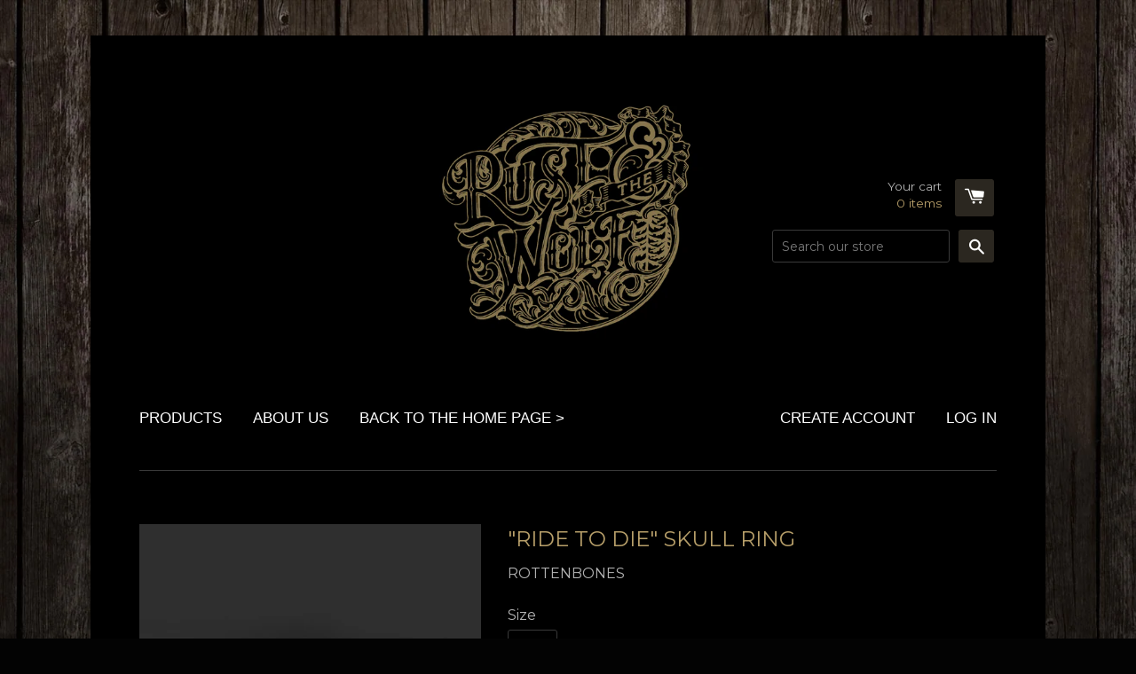

--- FILE ---
content_type: text/html; charset=utf-8
request_url: https://rustandthewolf.co.uk/products/ride-to-die-rottenbones-skull-ring
body_size: 17912
content:
<!doctype html>
<!--[if lt IE 7]><html class="no-js lt-ie9 lt-ie8 lt-ie7" lang="en"> <![endif]-->
<!--[if IE 7]><html class="no-js lt-ie9 lt-ie8" lang="en"> <![endif]-->
<!--[if IE 8]><html class="no-js lt-ie9" lang="en"> <![endif]-->
<!--[if IE 9 ]><html class="ie9 no-js"> <![endif]-->
<!--[if (gt IE 9)|!(IE)]><!--> <html class="no-js"> <!--<![endif]-->
<head>

  <!-- Basic page needs ================================================== -->
  <meta charset="utf-8">
  <meta http-equiv="X-UA-Compatible" content="IE=edge,chrome=1">

  
  <link rel="shortcut icon" href="//rustandthewolf.co.uk/cdn/shop/t/2/assets/favicon.png?v=171046213445366214091542112450" type="image/png" />
  

  <!-- Title and description ================================================== -->
  <title>
  &quot;Ride To Die&quot; Skull Ring &ndash; Rust and The Wolf 
  </title>

  
  <meta name="description" content="Official Rottenbones &quot;Ride To Die&quot; skull ring. These awesome rings are all handmade from 100% Pewter. All rings come with Rotten Bones Official Pouch.   Ring size to millimeters   Size 6     51.7 mm Size 7     54.3 mm Size 8     57.2 mm Size 9     59.7 mm Size 10   62.2 mm Size 11   64.7 mm Size 12   67.2 mm">
  

  <!-- Product meta ================================================== -->
  

  <meta property="og:type" content="product">
  <meta property="og:title" content="&quot;Ride To Die&quot; Skull Ring">
  <meta property="og:url" content="https://rustandthewolf.co.uk/products/ride-to-die-rottenbones-skull-ring">
  
  <meta property="og:image" content="http://rustandthewolf.co.uk/cdn/shop/products/Ride_To_Die_2_grande.jpg?v=1489400296">
  <meta property="og:image:secure_url" content="https://rustandthewolf.co.uk/cdn/shop/products/Ride_To_Die_2_grande.jpg?v=1489400296">
  
  <meta property="og:image" content="http://rustandthewolf.co.uk/cdn/shop/products/Ride_To_Die_grande.jpg?v=1489400296">
  <meta property="og:image:secure_url" content="https://rustandthewolf.co.uk/cdn/shop/products/Ride_To_Die_grande.jpg?v=1489400296">
  
  <meta property="og:image" content="http://rustandthewolf.co.uk/cdn/shop/products/Ride_To_Die_1_grande.jpg?v=1489400296">
  <meta property="og:image:secure_url" content="https://rustandthewolf.co.uk/cdn/shop/products/Ride_To_Die_1_grande.jpg?v=1489400296">
  
  <meta property="og:price:amount" content="15.00">
  <meta property="og:price:currency" content="GBP">


  <meta property="og:description" content="Official Rottenbones &quot;Ride To Die&quot; skull ring. These awesome rings are all handmade from 100% Pewter. All rings come with Rotten Bones Official Pouch.   Ring size to millimeters   Size 6     51.7 mm Size 7     54.3 mm Size 8     57.2 mm Size 9     59.7 mm Size 10   62.2 mm Size 11   64.7 mm Size 12   67.2 mm">

  <meta property="og:site_name" content="Rust and The Wolf ">

  

<meta name="twitter:card" content="summary">


  <meta name="twitter:site" content="@rust_wolf">


  <meta name="twitter:title" content="&quot;Ride To Die&quot; Skull Ring">
  <meta name="twitter:description" content="
Official Rottenbones &quot;Ride To Die&quot; skull ring.


These awesome rings are all handmade from 100% Pewter.







All rings come with Rotten Bones Official Pouch.





 
Ring size to millimeters
 
Size 6     51.7 mm
Size 7     54.3 mm
Size 8     57.2 mm
Size 9     59.7 mm
Size 10   62.2 mm
Size 11   64.7 mm
Size 12   67.2 mm








">
  <meta name="twitter:image" content="https://rustandthewolf.co.uk/cdn/shop/products/Ride_To_Die_2_medium.jpg?v=1489400296">
  <meta name="twitter:image:width" content="240">
  <meta name="twitter:image:height" content="240">



  <!-- Helpers ================================================== -->
  <link rel="canonical" href="https://rustandthewolf.co.uk/products/ride-to-die-rottenbones-skull-ring">
  <meta name="viewport" content="width=device-width,initial-scale=1">

  
  <!-- Ajaxify Cart Plugin ================================================== -->
  <link href="//rustandthewolf.co.uk/cdn/shop/t/2/assets/ajaxify.scss.css?v=149900664442619683621542108716" rel="stylesheet" type="text/css" media="all" />
  

  <!-- CSS ================================================== -->
  <link href="//rustandthewolf.co.uk/cdn/shop/t/2/assets/timber.scss.css?v=170773407568839289151700933761" rel="stylesheet" type="text/css" media="all" />
  
  
  
  <link href="//fonts.googleapis.com/css?family=Montserrat:400,700" rel="stylesheet" type="text/css" media="all" />


  




  <!-- Header hook for plugins ================================================== -->
  <script>window.performance && window.performance.mark && window.performance.mark('shopify.content_for_header.start');</script><meta id="shopify-digital-wallet" name="shopify-digital-wallet" content="/9424242/digital_wallets/dialog">
<meta name="shopify-checkout-api-token" content="a2b797c273039cad7b53503df452142d">
<meta id="in-context-paypal-metadata" data-shop-id="9424242" data-venmo-supported="false" data-environment="production" data-locale="en_US" data-paypal-v4="true" data-currency="GBP">
<link rel="alternate" type="application/json+oembed" href="https://rustandthewolf.co.uk/products/ride-to-die-rottenbones-skull-ring.oembed">
<script async="async" src="/checkouts/internal/preloads.js?locale=en-GB"></script>
<link rel="preconnect" href="https://shop.app" crossorigin="anonymous">
<script async="async" src="https://shop.app/checkouts/internal/preloads.js?locale=en-GB&shop_id=9424242" crossorigin="anonymous"></script>
<script id="apple-pay-shop-capabilities" type="application/json">{"shopId":9424242,"countryCode":"GB","currencyCode":"GBP","merchantCapabilities":["supports3DS"],"merchantId":"gid:\/\/shopify\/Shop\/9424242","merchantName":"Rust and The Wolf ","requiredBillingContactFields":["postalAddress","email"],"requiredShippingContactFields":["postalAddress","email"],"shippingType":"shipping","supportedNetworks":["visa","maestro","masterCard","amex","discover","elo"],"total":{"type":"pending","label":"Rust and The Wolf ","amount":"1.00"},"shopifyPaymentsEnabled":true,"supportsSubscriptions":true}</script>
<script id="shopify-features" type="application/json">{"accessToken":"a2b797c273039cad7b53503df452142d","betas":["rich-media-storefront-analytics"],"domain":"rustandthewolf.co.uk","predictiveSearch":true,"shopId":9424242,"locale":"en"}</script>
<script>var Shopify = Shopify || {};
Shopify.shop = "rust-and-the-wolf-1.myshopify.com";
Shopify.locale = "en";
Shopify.currency = {"active":"GBP","rate":"1.0"};
Shopify.country = "GB";
Shopify.theme = {"name":"React","id":32957700,"schema_name":null,"schema_version":null,"theme_store_id":348,"role":"main"};
Shopify.theme.handle = "null";
Shopify.theme.style = {"id":null,"handle":null};
Shopify.cdnHost = "rustandthewolf.co.uk/cdn";
Shopify.routes = Shopify.routes || {};
Shopify.routes.root = "/";</script>
<script type="module">!function(o){(o.Shopify=o.Shopify||{}).modules=!0}(window);</script>
<script>!function(o){function n(){var o=[];function n(){o.push(Array.prototype.slice.apply(arguments))}return n.q=o,n}var t=o.Shopify=o.Shopify||{};t.loadFeatures=n(),t.autoloadFeatures=n()}(window);</script>
<script>
  window.ShopifyPay = window.ShopifyPay || {};
  window.ShopifyPay.apiHost = "shop.app\/pay";
  window.ShopifyPay.redirectState = null;
</script>
<script id="shop-js-analytics" type="application/json">{"pageType":"product"}</script>
<script defer="defer" async type="module" src="//rustandthewolf.co.uk/cdn/shopifycloud/shop-js/modules/v2/client.init-shop-cart-sync_C5BV16lS.en.esm.js"></script>
<script defer="defer" async type="module" src="//rustandthewolf.co.uk/cdn/shopifycloud/shop-js/modules/v2/chunk.common_CygWptCX.esm.js"></script>
<script type="module">
  await import("//rustandthewolf.co.uk/cdn/shopifycloud/shop-js/modules/v2/client.init-shop-cart-sync_C5BV16lS.en.esm.js");
await import("//rustandthewolf.co.uk/cdn/shopifycloud/shop-js/modules/v2/chunk.common_CygWptCX.esm.js");

  window.Shopify.SignInWithShop?.initShopCartSync?.({"fedCMEnabled":true,"windoidEnabled":true});

</script>
<script>
  window.Shopify = window.Shopify || {};
  if (!window.Shopify.featureAssets) window.Shopify.featureAssets = {};
  window.Shopify.featureAssets['shop-js'] = {"shop-cart-sync":["modules/v2/client.shop-cart-sync_ZFArdW7E.en.esm.js","modules/v2/chunk.common_CygWptCX.esm.js"],"init-fed-cm":["modules/v2/client.init-fed-cm_CmiC4vf6.en.esm.js","modules/v2/chunk.common_CygWptCX.esm.js"],"shop-button":["modules/v2/client.shop-button_tlx5R9nI.en.esm.js","modules/v2/chunk.common_CygWptCX.esm.js"],"shop-cash-offers":["modules/v2/client.shop-cash-offers_DOA2yAJr.en.esm.js","modules/v2/chunk.common_CygWptCX.esm.js","modules/v2/chunk.modal_D71HUcav.esm.js"],"init-windoid":["modules/v2/client.init-windoid_sURxWdc1.en.esm.js","modules/v2/chunk.common_CygWptCX.esm.js"],"shop-toast-manager":["modules/v2/client.shop-toast-manager_ClPi3nE9.en.esm.js","modules/v2/chunk.common_CygWptCX.esm.js"],"init-shop-email-lookup-coordinator":["modules/v2/client.init-shop-email-lookup-coordinator_B8hsDcYM.en.esm.js","modules/v2/chunk.common_CygWptCX.esm.js"],"init-shop-cart-sync":["modules/v2/client.init-shop-cart-sync_C5BV16lS.en.esm.js","modules/v2/chunk.common_CygWptCX.esm.js"],"avatar":["modules/v2/client.avatar_BTnouDA3.en.esm.js"],"pay-button":["modules/v2/client.pay-button_FdsNuTd3.en.esm.js","modules/v2/chunk.common_CygWptCX.esm.js"],"init-customer-accounts":["modules/v2/client.init-customer-accounts_DxDtT_ad.en.esm.js","modules/v2/client.shop-login-button_C5VAVYt1.en.esm.js","modules/v2/chunk.common_CygWptCX.esm.js","modules/v2/chunk.modal_D71HUcav.esm.js"],"init-shop-for-new-customer-accounts":["modules/v2/client.init-shop-for-new-customer-accounts_ChsxoAhi.en.esm.js","modules/v2/client.shop-login-button_C5VAVYt1.en.esm.js","modules/v2/chunk.common_CygWptCX.esm.js","modules/v2/chunk.modal_D71HUcav.esm.js"],"shop-login-button":["modules/v2/client.shop-login-button_C5VAVYt1.en.esm.js","modules/v2/chunk.common_CygWptCX.esm.js","modules/v2/chunk.modal_D71HUcav.esm.js"],"init-customer-accounts-sign-up":["modules/v2/client.init-customer-accounts-sign-up_CPSyQ0Tj.en.esm.js","modules/v2/client.shop-login-button_C5VAVYt1.en.esm.js","modules/v2/chunk.common_CygWptCX.esm.js","modules/v2/chunk.modal_D71HUcav.esm.js"],"shop-follow-button":["modules/v2/client.shop-follow-button_Cva4Ekp9.en.esm.js","modules/v2/chunk.common_CygWptCX.esm.js","modules/v2/chunk.modal_D71HUcav.esm.js"],"checkout-modal":["modules/v2/client.checkout-modal_BPM8l0SH.en.esm.js","modules/v2/chunk.common_CygWptCX.esm.js","modules/v2/chunk.modal_D71HUcav.esm.js"],"lead-capture":["modules/v2/client.lead-capture_Bi8yE_yS.en.esm.js","modules/v2/chunk.common_CygWptCX.esm.js","modules/v2/chunk.modal_D71HUcav.esm.js"],"shop-login":["modules/v2/client.shop-login_D6lNrXab.en.esm.js","modules/v2/chunk.common_CygWptCX.esm.js","modules/v2/chunk.modal_D71HUcav.esm.js"],"payment-terms":["modules/v2/client.payment-terms_CZxnsJam.en.esm.js","modules/v2/chunk.common_CygWptCX.esm.js","modules/v2/chunk.modal_D71HUcav.esm.js"]};
</script>
<script>(function() {
  var isLoaded = false;
  function asyncLoad() {
    if (isLoaded) return;
    isLoaded = true;
    var urls = ["https:\/\/ecommerce-editor-connector.live.gelato.tech\/ecommerce-editor\/v1\/shopify.esm.js?c=7b31e768-3160-4e22-a37e-e0889f50e8ae\u0026s=c02aaddc-115b-40ef-a4b8-f318cf94e4ca\u0026shop=rust-and-the-wolf-1.myshopify.com"];
    for (var i = 0; i < urls.length; i++) {
      var s = document.createElement('script');
      s.type = 'text/javascript';
      s.async = true;
      s.src = urls[i];
      var x = document.getElementsByTagName('script')[0];
      x.parentNode.insertBefore(s, x);
    }
  };
  if(window.attachEvent) {
    window.attachEvent('onload', asyncLoad);
  } else {
    window.addEventListener('load', asyncLoad, false);
  }
})();</script>
<script id="__st">var __st={"a":9424242,"offset":0,"reqid":"0dbdc4f8-e3f4-4b50-a0f1-0f2d283ca2bc-1768835253","pageurl":"rustandthewolf.co.uk\/products\/ride-to-die-rottenbones-skull-ring","u":"c4d5d7a5477e","p":"product","rtyp":"product","rid":10487532239};</script>
<script>window.ShopifyPaypalV4VisibilityTracking = true;</script>
<script id="captcha-bootstrap">!function(){'use strict';const t='contact',e='account',n='new_comment',o=[[t,t],['blogs',n],['comments',n],[t,'customer']],c=[[e,'customer_login'],[e,'guest_login'],[e,'recover_customer_password'],[e,'create_customer']],r=t=>t.map((([t,e])=>`form[action*='/${t}']:not([data-nocaptcha='true']) input[name='form_type'][value='${e}']`)).join(','),a=t=>()=>t?[...document.querySelectorAll(t)].map((t=>t.form)):[];function s(){const t=[...o],e=r(t);return a(e)}const i='password',u='form_key',d=['recaptcha-v3-token','g-recaptcha-response','h-captcha-response',i],f=()=>{try{return window.sessionStorage}catch{return}},m='__shopify_v',_=t=>t.elements[u];function p(t,e,n=!1){try{const o=window.sessionStorage,c=JSON.parse(o.getItem(e)),{data:r}=function(t){const{data:e,action:n}=t;return t[m]||n?{data:e,action:n}:{data:t,action:n}}(c);for(const[e,n]of Object.entries(r))t.elements[e]&&(t.elements[e].value=n);n&&o.removeItem(e)}catch(o){console.error('form repopulation failed',{error:o})}}const l='form_type',E='cptcha';function T(t){t.dataset[E]=!0}const w=window,h=w.document,L='Shopify',v='ce_forms',y='captcha';let A=!1;((t,e)=>{const n=(g='f06e6c50-85a8-45c8-87d0-21a2b65856fe',I='https://cdn.shopify.com/shopifycloud/storefront-forms-hcaptcha/ce_storefront_forms_captcha_hcaptcha.v1.5.2.iife.js',D={infoText:'Protected by hCaptcha',privacyText:'Privacy',termsText:'Terms'},(t,e,n)=>{const o=w[L][v],c=o.bindForm;if(c)return c(t,g,e,D).then(n);var r;o.q.push([[t,g,e,D],n]),r=I,A||(h.body.append(Object.assign(h.createElement('script'),{id:'captcha-provider',async:!0,src:r})),A=!0)});var g,I,D;w[L]=w[L]||{},w[L][v]=w[L][v]||{},w[L][v].q=[],w[L][y]=w[L][y]||{},w[L][y].protect=function(t,e){n(t,void 0,e),T(t)},Object.freeze(w[L][y]),function(t,e,n,w,h,L){const[v,y,A,g]=function(t,e,n){const i=e?o:[],u=t?c:[],d=[...i,...u],f=r(d),m=r(i),_=r(d.filter((([t,e])=>n.includes(e))));return[a(f),a(m),a(_),s()]}(w,h,L),I=t=>{const e=t.target;return e instanceof HTMLFormElement?e:e&&e.form},D=t=>v().includes(t);t.addEventListener('submit',(t=>{const e=I(t);if(!e)return;const n=D(e)&&!e.dataset.hcaptchaBound&&!e.dataset.recaptchaBound,o=_(e),c=g().includes(e)&&(!o||!o.value);(n||c)&&t.preventDefault(),c&&!n&&(function(t){try{if(!f())return;!function(t){const e=f();if(!e)return;const n=_(t);if(!n)return;const o=n.value;o&&e.removeItem(o)}(t);const e=Array.from(Array(32),(()=>Math.random().toString(36)[2])).join('');!function(t,e){_(t)||t.append(Object.assign(document.createElement('input'),{type:'hidden',name:u})),t.elements[u].value=e}(t,e),function(t,e){const n=f();if(!n)return;const o=[...t.querySelectorAll(`input[type='${i}']`)].map((({name:t})=>t)),c=[...d,...o],r={};for(const[a,s]of new FormData(t).entries())c.includes(a)||(r[a]=s);n.setItem(e,JSON.stringify({[m]:1,action:t.action,data:r}))}(t,e)}catch(e){console.error('failed to persist form',e)}}(e),e.submit())}));const S=(t,e)=>{t&&!t.dataset[E]&&(n(t,e.some((e=>e===t))),T(t))};for(const o of['focusin','change'])t.addEventListener(o,(t=>{const e=I(t);D(e)&&S(e,y())}));const B=e.get('form_key'),M=e.get(l),P=B&&M;t.addEventListener('DOMContentLoaded',(()=>{const t=y();if(P)for(const e of t)e.elements[l].value===M&&p(e,B);[...new Set([...A(),...v().filter((t=>'true'===t.dataset.shopifyCaptcha))])].forEach((e=>S(e,t)))}))}(h,new URLSearchParams(w.location.search),n,t,e,['guest_login'])})(!0,!0)}();</script>
<script integrity="sha256-4kQ18oKyAcykRKYeNunJcIwy7WH5gtpwJnB7kiuLZ1E=" data-source-attribution="shopify.loadfeatures" defer="defer" src="//rustandthewolf.co.uk/cdn/shopifycloud/storefront/assets/storefront/load_feature-a0a9edcb.js" crossorigin="anonymous"></script>
<script crossorigin="anonymous" defer="defer" src="//rustandthewolf.co.uk/cdn/shopifycloud/storefront/assets/shopify_pay/storefront-65b4c6d7.js?v=20250812"></script>
<script data-source-attribution="shopify.dynamic_checkout.dynamic.init">var Shopify=Shopify||{};Shopify.PaymentButton=Shopify.PaymentButton||{isStorefrontPortableWallets:!0,init:function(){window.Shopify.PaymentButton.init=function(){};var t=document.createElement("script");t.src="https://rustandthewolf.co.uk/cdn/shopifycloud/portable-wallets/latest/portable-wallets.en.js",t.type="module",document.head.appendChild(t)}};
</script>
<script data-source-attribution="shopify.dynamic_checkout.buyer_consent">
  function portableWalletsHideBuyerConsent(e){var t=document.getElementById("shopify-buyer-consent"),n=document.getElementById("shopify-subscription-policy-button");t&&n&&(t.classList.add("hidden"),t.setAttribute("aria-hidden","true"),n.removeEventListener("click",e))}function portableWalletsShowBuyerConsent(e){var t=document.getElementById("shopify-buyer-consent"),n=document.getElementById("shopify-subscription-policy-button");t&&n&&(t.classList.remove("hidden"),t.removeAttribute("aria-hidden"),n.addEventListener("click",e))}window.Shopify?.PaymentButton&&(window.Shopify.PaymentButton.hideBuyerConsent=portableWalletsHideBuyerConsent,window.Shopify.PaymentButton.showBuyerConsent=portableWalletsShowBuyerConsent);
</script>
<script data-source-attribution="shopify.dynamic_checkout.cart.bootstrap">document.addEventListener("DOMContentLoaded",(function(){function t(){return document.querySelector("shopify-accelerated-checkout-cart, shopify-accelerated-checkout")}if(t())Shopify.PaymentButton.init();else{new MutationObserver((function(e,n){t()&&(Shopify.PaymentButton.init(),n.disconnect())})).observe(document.body,{childList:!0,subtree:!0})}}));
</script>
<link id="shopify-accelerated-checkout-styles" rel="stylesheet" media="screen" href="https://rustandthewolf.co.uk/cdn/shopifycloud/portable-wallets/latest/accelerated-checkout-backwards-compat.css" crossorigin="anonymous">
<style id="shopify-accelerated-checkout-cart">
        #shopify-buyer-consent {
  margin-top: 1em;
  display: inline-block;
  width: 100%;
}

#shopify-buyer-consent.hidden {
  display: none;
}

#shopify-subscription-policy-button {
  background: none;
  border: none;
  padding: 0;
  text-decoration: underline;
  font-size: inherit;
  cursor: pointer;
}

#shopify-subscription-policy-button::before {
  box-shadow: none;
}

      </style>

<script>window.performance && window.performance.mark && window.performance.mark('shopify.content_for_header.end');</script>

  

<!--[if lt IE 9]>
<script src="//cdnjs.cloudflare.com/ajax/libs/html5shiv/3.7.2/html5shiv.min.js" type="text/javascript"></script>
<script src="//rustandthewolf.co.uk/cdn/shop/t/2/assets/respond.min.js?v=52248677837542619231438256346" type="text/javascript"></script>
<link href="//rustandthewolf.co.uk/cdn/shop/t/2/assets/respond-proxy.html" id="respond-proxy" rel="respond-proxy" />
<link href="//rustandthewolf.co.uk/search?q=8527257874df11fa5fa2f5487eddace6" id="respond-redirect" rel="respond-redirect" />
<script src="//rustandthewolf.co.uk/search?q=8527257874df11fa5fa2f5487eddace6" type="text/javascript"></script>
<![endif]-->



  

  <script src="//ajax.googleapis.com/ajax/libs/jquery/1.11.0/jquery.min.js" type="text/javascript"></script>
  <script src="//rustandthewolf.co.uk/cdn/shop/t/2/assets/modernizr.min.js?v=26620055551102246001438256346" type="text/javascript"></script>

<script src="https://cdn.shopify.com/extensions/019bb70a-be4d-7746-91c7-30714bd9d014/node-app-147/assets/bookeasy-widget.js" type="text/javascript" defer="defer"></script>
<link href="https://monorail-edge.shopifysvc.com" rel="dns-prefetch">
<script>(function(){if ("sendBeacon" in navigator && "performance" in window) {try {var session_token_from_headers = performance.getEntriesByType('navigation')[0].serverTiming.find(x => x.name == '_s').description;} catch {var session_token_from_headers = undefined;}var session_cookie_matches = document.cookie.match(/_shopify_s=([^;]*)/);var session_token_from_cookie = session_cookie_matches && session_cookie_matches.length === 2 ? session_cookie_matches[1] : "";var session_token = session_token_from_headers || session_token_from_cookie || "";function handle_abandonment_event(e) {var entries = performance.getEntries().filter(function(entry) {return /monorail-edge.shopifysvc.com/.test(entry.name);});if (!window.abandonment_tracked && entries.length === 0) {window.abandonment_tracked = true;var currentMs = Date.now();var navigation_start = performance.timing.navigationStart;var payload = {shop_id: 9424242,url: window.location.href,navigation_start,duration: currentMs - navigation_start,session_token,page_type: "product"};window.navigator.sendBeacon("https://monorail-edge.shopifysvc.com/v1/produce", JSON.stringify({schema_id: "online_store_buyer_site_abandonment/1.1",payload: payload,metadata: {event_created_at_ms: currentMs,event_sent_at_ms: currentMs}}));}}window.addEventListener('pagehide', handle_abandonment_event);}}());</script>
<script id="web-pixels-manager-setup">(function e(e,d,r,n,o){if(void 0===o&&(o={}),!Boolean(null===(a=null===(i=window.Shopify)||void 0===i?void 0:i.analytics)||void 0===a?void 0:a.replayQueue)){var i,a;window.Shopify=window.Shopify||{};var t=window.Shopify;t.analytics=t.analytics||{};var s=t.analytics;s.replayQueue=[],s.publish=function(e,d,r){return s.replayQueue.push([e,d,r]),!0};try{self.performance.mark("wpm:start")}catch(e){}var l=function(){var e={modern:/Edge?\/(1{2}[4-9]|1[2-9]\d|[2-9]\d{2}|\d{4,})\.\d+(\.\d+|)|Firefox\/(1{2}[4-9]|1[2-9]\d|[2-9]\d{2}|\d{4,})\.\d+(\.\d+|)|Chrom(ium|e)\/(9{2}|\d{3,})\.\d+(\.\d+|)|(Maci|X1{2}).+ Version\/(15\.\d+|(1[6-9]|[2-9]\d|\d{3,})\.\d+)([,.]\d+|)( \(\w+\)|)( Mobile\/\w+|) Safari\/|Chrome.+OPR\/(9{2}|\d{3,})\.\d+\.\d+|(CPU[ +]OS|iPhone[ +]OS|CPU[ +]iPhone|CPU IPhone OS|CPU iPad OS)[ +]+(15[._]\d+|(1[6-9]|[2-9]\d|\d{3,})[._]\d+)([._]\d+|)|Android:?[ /-](13[3-9]|1[4-9]\d|[2-9]\d{2}|\d{4,})(\.\d+|)(\.\d+|)|Android.+Firefox\/(13[5-9]|1[4-9]\d|[2-9]\d{2}|\d{4,})\.\d+(\.\d+|)|Android.+Chrom(ium|e)\/(13[3-9]|1[4-9]\d|[2-9]\d{2}|\d{4,})\.\d+(\.\d+|)|SamsungBrowser\/([2-9]\d|\d{3,})\.\d+/,legacy:/Edge?\/(1[6-9]|[2-9]\d|\d{3,})\.\d+(\.\d+|)|Firefox\/(5[4-9]|[6-9]\d|\d{3,})\.\d+(\.\d+|)|Chrom(ium|e)\/(5[1-9]|[6-9]\d|\d{3,})\.\d+(\.\d+|)([\d.]+$|.*Safari\/(?![\d.]+ Edge\/[\d.]+$))|(Maci|X1{2}).+ Version\/(10\.\d+|(1[1-9]|[2-9]\d|\d{3,})\.\d+)([,.]\d+|)( \(\w+\)|)( Mobile\/\w+|) Safari\/|Chrome.+OPR\/(3[89]|[4-9]\d|\d{3,})\.\d+\.\d+|(CPU[ +]OS|iPhone[ +]OS|CPU[ +]iPhone|CPU IPhone OS|CPU iPad OS)[ +]+(10[._]\d+|(1[1-9]|[2-9]\d|\d{3,})[._]\d+)([._]\d+|)|Android:?[ /-](13[3-9]|1[4-9]\d|[2-9]\d{2}|\d{4,})(\.\d+|)(\.\d+|)|Mobile Safari.+OPR\/([89]\d|\d{3,})\.\d+\.\d+|Android.+Firefox\/(13[5-9]|1[4-9]\d|[2-9]\d{2}|\d{4,})\.\d+(\.\d+|)|Android.+Chrom(ium|e)\/(13[3-9]|1[4-9]\d|[2-9]\d{2}|\d{4,})\.\d+(\.\d+|)|Android.+(UC? ?Browser|UCWEB|U3)[ /]?(15\.([5-9]|\d{2,})|(1[6-9]|[2-9]\d|\d{3,})\.\d+)\.\d+|SamsungBrowser\/(5\.\d+|([6-9]|\d{2,})\.\d+)|Android.+MQ{2}Browser\/(14(\.(9|\d{2,})|)|(1[5-9]|[2-9]\d|\d{3,})(\.\d+|))(\.\d+|)|K[Aa][Ii]OS\/(3\.\d+|([4-9]|\d{2,})\.\d+)(\.\d+|)/},d=e.modern,r=e.legacy,n=navigator.userAgent;return n.match(d)?"modern":n.match(r)?"legacy":"unknown"}(),u="modern"===l?"modern":"legacy",c=(null!=n?n:{modern:"",legacy:""})[u],f=function(e){return[e.baseUrl,"/wpm","/b",e.hashVersion,"modern"===e.buildTarget?"m":"l",".js"].join("")}({baseUrl:d,hashVersion:r,buildTarget:u}),m=function(e){var d=e.version,r=e.bundleTarget,n=e.surface,o=e.pageUrl,i=e.monorailEndpoint;return{emit:function(e){var a=e.status,t=e.errorMsg,s=(new Date).getTime(),l=JSON.stringify({metadata:{event_sent_at_ms:s},events:[{schema_id:"web_pixels_manager_load/3.1",payload:{version:d,bundle_target:r,page_url:o,status:a,surface:n,error_msg:t},metadata:{event_created_at_ms:s}}]});if(!i)return console&&console.warn&&console.warn("[Web Pixels Manager] No Monorail endpoint provided, skipping logging."),!1;try{return self.navigator.sendBeacon.bind(self.navigator)(i,l)}catch(e){}var u=new XMLHttpRequest;try{return u.open("POST",i,!0),u.setRequestHeader("Content-Type","text/plain"),u.send(l),!0}catch(e){return console&&console.warn&&console.warn("[Web Pixels Manager] Got an unhandled error while logging to Monorail."),!1}}}}({version:r,bundleTarget:l,surface:e.surface,pageUrl:self.location.href,monorailEndpoint:e.monorailEndpoint});try{o.browserTarget=l,function(e){var d=e.src,r=e.async,n=void 0===r||r,o=e.onload,i=e.onerror,a=e.sri,t=e.scriptDataAttributes,s=void 0===t?{}:t,l=document.createElement("script"),u=document.querySelector("head"),c=document.querySelector("body");if(l.async=n,l.src=d,a&&(l.integrity=a,l.crossOrigin="anonymous"),s)for(var f in s)if(Object.prototype.hasOwnProperty.call(s,f))try{l.dataset[f]=s[f]}catch(e){}if(o&&l.addEventListener("load",o),i&&l.addEventListener("error",i),u)u.appendChild(l);else{if(!c)throw new Error("Did not find a head or body element to append the script");c.appendChild(l)}}({src:f,async:!0,onload:function(){if(!function(){var e,d;return Boolean(null===(d=null===(e=window.Shopify)||void 0===e?void 0:e.analytics)||void 0===d?void 0:d.initialized)}()){var d=window.webPixelsManager.init(e)||void 0;if(d){var r=window.Shopify.analytics;r.replayQueue.forEach((function(e){var r=e[0],n=e[1],o=e[2];d.publishCustomEvent(r,n,o)})),r.replayQueue=[],r.publish=d.publishCustomEvent,r.visitor=d.visitor,r.initialized=!0}}},onerror:function(){return m.emit({status:"failed",errorMsg:"".concat(f," has failed to load")})},sri:function(e){var d=/^sha384-[A-Za-z0-9+/=]+$/;return"string"==typeof e&&d.test(e)}(c)?c:"",scriptDataAttributes:o}),m.emit({status:"loading"})}catch(e){m.emit({status:"failed",errorMsg:(null==e?void 0:e.message)||"Unknown error"})}}})({shopId: 9424242,storefrontBaseUrl: "https://rustandthewolf.co.uk",extensionsBaseUrl: "https://extensions.shopifycdn.com/cdn/shopifycloud/web-pixels-manager",monorailEndpoint: "https://monorail-edge.shopifysvc.com/unstable/produce_batch",surface: "storefront-renderer",enabledBetaFlags: ["2dca8a86"],webPixelsConfigList: [{"id":"176587128","eventPayloadVersion":"v1","runtimeContext":"LAX","scriptVersion":"1","type":"CUSTOM","privacyPurposes":["ANALYTICS"],"name":"Google Analytics tag (migrated)"},{"id":"shopify-app-pixel","configuration":"{}","eventPayloadVersion":"v1","runtimeContext":"STRICT","scriptVersion":"0450","apiClientId":"shopify-pixel","type":"APP","privacyPurposes":["ANALYTICS","MARKETING"]},{"id":"shopify-custom-pixel","eventPayloadVersion":"v1","runtimeContext":"LAX","scriptVersion":"0450","apiClientId":"shopify-pixel","type":"CUSTOM","privacyPurposes":["ANALYTICS","MARKETING"]}],isMerchantRequest: false,initData: {"shop":{"name":"Rust and The Wolf ","paymentSettings":{"currencyCode":"GBP"},"myshopifyDomain":"rust-and-the-wolf-1.myshopify.com","countryCode":"GB","storefrontUrl":"https:\/\/rustandthewolf.co.uk"},"customer":null,"cart":null,"checkout":null,"productVariants":[{"price":{"amount":15.0,"currencyCode":"GBP"},"product":{"title":"\"Ride To Die\" Skull Ring","vendor":"Rottenbones","id":"10487532239","untranslatedTitle":"\"Ride To Die\" Skull Ring","url":"\/products\/ride-to-die-rottenbones-skull-ring","type":"Rings"},"id":"38376191375","image":{"src":"\/\/rustandthewolf.co.uk\/cdn\/shop\/products\/Ride_To_Die_2.jpg?v=1489400296"},"sku":"","title":"9","untranslatedTitle":"9"},{"price":{"amount":15.0,"currencyCode":"GBP"},"product":{"title":"\"Ride To Die\" Skull Ring","vendor":"Rottenbones","id":"10487532239","untranslatedTitle":"\"Ride To Die\" Skull Ring","url":"\/products\/ride-to-die-rottenbones-skull-ring","type":"Rings"},"id":"47390166159","image":{"src":"\/\/rustandthewolf.co.uk\/cdn\/shop\/products\/Ride_To_Die_2.jpg?v=1489400296"},"sku":"","title":"10","untranslatedTitle":"10"},{"price":{"amount":15.0,"currencyCode":"GBP"},"product":{"title":"\"Ride To Die\" Skull Ring","vendor":"Rottenbones","id":"10487532239","untranslatedTitle":"\"Ride To Die\" Skull Ring","url":"\/products\/ride-to-die-rottenbones-skull-ring","type":"Rings"},"id":"40032603570310","image":{"src":"\/\/rustandthewolf.co.uk\/cdn\/shop\/products\/Ride_To_Die_2.jpg?v=1489400296"},"sku":"","title":"11","untranslatedTitle":"11"},{"price":{"amount":15.0,"currencyCode":"GBP"},"product":{"title":"\"Ride To Die\" Skull Ring","vendor":"Rottenbones","id":"10487532239","untranslatedTitle":"\"Ride To Die\" Skull Ring","url":"\/products\/ride-to-die-rottenbones-skull-ring","type":"Rings"},"id":"40032603603078","image":{"src":"\/\/rustandthewolf.co.uk\/cdn\/shop\/products\/Ride_To_Die_2.jpg?v=1489400296"},"sku":"","title":"12","untranslatedTitle":"12"}],"purchasingCompany":null},},"https://rustandthewolf.co.uk/cdn","fcfee988w5aeb613cpc8e4bc33m6693e112",{"modern":"","legacy":""},{"shopId":"9424242","storefrontBaseUrl":"https:\/\/rustandthewolf.co.uk","extensionBaseUrl":"https:\/\/extensions.shopifycdn.com\/cdn\/shopifycloud\/web-pixels-manager","surface":"storefront-renderer","enabledBetaFlags":"[\"2dca8a86\"]","isMerchantRequest":"false","hashVersion":"fcfee988w5aeb613cpc8e4bc33m6693e112","publish":"custom","events":"[[\"page_viewed\",{}],[\"product_viewed\",{\"productVariant\":{\"price\":{\"amount\":15.0,\"currencyCode\":\"GBP\"},\"product\":{\"title\":\"\\\"Ride To Die\\\" Skull Ring\",\"vendor\":\"Rottenbones\",\"id\":\"10487532239\",\"untranslatedTitle\":\"\\\"Ride To Die\\\" Skull Ring\",\"url\":\"\/products\/ride-to-die-rottenbones-skull-ring\",\"type\":\"Rings\"},\"id\":\"47390166159\",\"image\":{\"src\":\"\/\/rustandthewolf.co.uk\/cdn\/shop\/products\/Ride_To_Die_2.jpg?v=1489400296\"},\"sku\":\"\",\"title\":\"10\",\"untranslatedTitle\":\"10\"}}]]"});</script><script>
  window.ShopifyAnalytics = window.ShopifyAnalytics || {};
  window.ShopifyAnalytics.meta = window.ShopifyAnalytics.meta || {};
  window.ShopifyAnalytics.meta.currency = 'GBP';
  var meta = {"product":{"id":10487532239,"gid":"gid:\/\/shopify\/Product\/10487532239","vendor":"Rottenbones","type":"Rings","handle":"ride-to-die-rottenbones-skull-ring","variants":[{"id":38376191375,"price":1500,"name":"\"Ride To Die\" Skull Ring - 9","public_title":"9","sku":""},{"id":47390166159,"price":1500,"name":"\"Ride To Die\" Skull Ring - 10","public_title":"10","sku":""},{"id":40032603570310,"price":1500,"name":"\"Ride To Die\" Skull Ring - 11","public_title":"11","sku":""},{"id":40032603603078,"price":1500,"name":"\"Ride To Die\" Skull Ring - 12","public_title":"12","sku":""}],"remote":false},"page":{"pageType":"product","resourceType":"product","resourceId":10487532239,"requestId":"0dbdc4f8-e3f4-4b50-a0f1-0f2d283ca2bc-1768835253"}};
  for (var attr in meta) {
    window.ShopifyAnalytics.meta[attr] = meta[attr];
  }
</script>
<script class="analytics">
  (function () {
    var customDocumentWrite = function(content) {
      var jquery = null;

      if (window.jQuery) {
        jquery = window.jQuery;
      } else if (window.Checkout && window.Checkout.$) {
        jquery = window.Checkout.$;
      }

      if (jquery) {
        jquery('body').append(content);
      }
    };

    var hasLoggedConversion = function(token) {
      if (token) {
        return document.cookie.indexOf('loggedConversion=' + token) !== -1;
      }
      return false;
    }

    var setCookieIfConversion = function(token) {
      if (token) {
        var twoMonthsFromNow = new Date(Date.now());
        twoMonthsFromNow.setMonth(twoMonthsFromNow.getMonth() + 2);

        document.cookie = 'loggedConversion=' + token + '; expires=' + twoMonthsFromNow;
      }
    }

    var trekkie = window.ShopifyAnalytics.lib = window.trekkie = window.trekkie || [];
    if (trekkie.integrations) {
      return;
    }
    trekkie.methods = [
      'identify',
      'page',
      'ready',
      'track',
      'trackForm',
      'trackLink'
    ];
    trekkie.factory = function(method) {
      return function() {
        var args = Array.prototype.slice.call(arguments);
        args.unshift(method);
        trekkie.push(args);
        return trekkie;
      };
    };
    for (var i = 0; i < trekkie.methods.length; i++) {
      var key = trekkie.methods[i];
      trekkie[key] = trekkie.factory(key);
    }
    trekkie.load = function(config) {
      trekkie.config = config || {};
      trekkie.config.initialDocumentCookie = document.cookie;
      var first = document.getElementsByTagName('script')[0];
      var script = document.createElement('script');
      script.type = 'text/javascript';
      script.onerror = function(e) {
        var scriptFallback = document.createElement('script');
        scriptFallback.type = 'text/javascript';
        scriptFallback.onerror = function(error) {
                var Monorail = {
      produce: function produce(monorailDomain, schemaId, payload) {
        var currentMs = new Date().getTime();
        var event = {
          schema_id: schemaId,
          payload: payload,
          metadata: {
            event_created_at_ms: currentMs,
            event_sent_at_ms: currentMs
          }
        };
        return Monorail.sendRequest("https://" + monorailDomain + "/v1/produce", JSON.stringify(event));
      },
      sendRequest: function sendRequest(endpointUrl, payload) {
        // Try the sendBeacon API
        if (window && window.navigator && typeof window.navigator.sendBeacon === 'function' && typeof window.Blob === 'function' && !Monorail.isIos12()) {
          var blobData = new window.Blob([payload], {
            type: 'text/plain'
          });

          if (window.navigator.sendBeacon(endpointUrl, blobData)) {
            return true;
          } // sendBeacon was not successful

        } // XHR beacon

        var xhr = new XMLHttpRequest();

        try {
          xhr.open('POST', endpointUrl);
          xhr.setRequestHeader('Content-Type', 'text/plain');
          xhr.send(payload);
        } catch (e) {
          console.log(e);
        }

        return false;
      },
      isIos12: function isIos12() {
        return window.navigator.userAgent.lastIndexOf('iPhone; CPU iPhone OS 12_') !== -1 || window.navigator.userAgent.lastIndexOf('iPad; CPU OS 12_') !== -1;
      }
    };
    Monorail.produce('monorail-edge.shopifysvc.com',
      'trekkie_storefront_load_errors/1.1',
      {shop_id: 9424242,
      theme_id: 32957700,
      app_name: "storefront",
      context_url: window.location.href,
      source_url: "//rustandthewolf.co.uk/cdn/s/trekkie.storefront.cd680fe47e6c39ca5d5df5f0a32d569bc48c0f27.min.js"});

        };
        scriptFallback.async = true;
        scriptFallback.src = '//rustandthewolf.co.uk/cdn/s/trekkie.storefront.cd680fe47e6c39ca5d5df5f0a32d569bc48c0f27.min.js';
        first.parentNode.insertBefore(scriptFallback, first);
      };
      script.async = true;
      script.src = '//rustandthewolf.co.uk/cdn/s/trekkie.storefront.cd680fe47e6c39ca5d5df5f0a32d569bc48c0f27.min.js';
      first.parentNode.insertBefore(script, first);
    };
    trekkie.load(
      {"Trekkie":{"appName":"storefront","development":false,"defaultAttributes":{"shopId":9424242,"isMerchantRequest":null,"themeId":32957700,"themeCityHash":"136657661731998729","contentLanguage":"en","currency":"GBP","eventMetadataId":"545551d7-e3cc-4853-8a4b-5f8ec1a4c7ee"},"isServerSideCookieWritingEnabled":true,"monorailRegion":"shop_domain","enabledBetaFlags":["65f19447"]},"Session Attribution":{},"S2S":{"facebookCapiEnabled":false,"source":"trekkie-storefront-renderer","apiClientId":580111}}
    );

    var loaded = false;
    trekkie.ready(function() {
      if (loaded) return;
      loaded = true;

      window.ShopifyAnalytics.lib = window.trekkie;

      var originalDocumentWrite = document.write;
      document.write = customDocumentWrite;
      try { window.ShopifyAnalytics.merchantGoogleAnalytics.call(this); } catch(error) {};
      document.write = originalDocumentWrite;

      window.ShopifyAnalytics.lib.page(null,{"pageType":"product","resourceType":"product","resourceId":10487532239,"requestId":"0dbdc4f8-e3f4-4b50-a0f1-0f2d283ca2bc-1768835253","shopifyEmitted":true});

      var match = window.location.pathname.match(/checkouts\/(.+)\/(thank_you|post_purchase)/)
      var token = match? match[1]: undefined;
      if (!hasLoggedConversion(token)) {
        setCookieIfConversion(token);
        window.ShopifyAnalytics.lib.track("Viewed Product",{"currency":"GBP","variantId":38376191375,"productId":10487532239,"productGid":"gid:\/\/shopify\/Product\/10487532239","name":"\"Ride To Die\" Skull Ring - 9","price":"15.00","sku":"","brand":"Rottenbones","variant":"9","category":"Rings","nonInteraction":true,"remote":false},undefined,undefined,{"shopifyEmitted":true});
      window.ShopifyAnalytics.lib.track("monorail:\/\/trekkie_storefront_viewed_product\/1.1",{"currency":"GBP","variantId":38376191375,"productId":10487532239,"productGid":"gid:\/\/shopify\/Product\/10487532239","name":"\"Ride To Die\" Skull Ring - 9","price":"15.00","sku":"","brand":"Rottenbones","variant":"9","category":"Rings","nonInteraction":true,"remote":false,"referer":"https:\/\/rustandthewolf.co.uk\/products\/ride-to-die-rottenbones-skull-ring"});
      }
    });


        var eventsListenerScript = document.createElement('script');
        eventsListenerScript.async = true;
        eventsListenerScript.src = "//rustandthewolf.co.uk/cdn/shopifycloud/storefront/assets/shop_events_listener-3da45d37.js";
        document.getElementsByTagName('head')[0].appendChild(eventsListenerScript);

})();</script>
  <script>
  if (!window.ga || (window.ga && typeof window.ga !== 'function')) {
    window.ga = function ga() {
      (window.ga.q = window.ga.q || []).push(arguments);
      if (window.Shopify && window.Shopify.analytics && typeof window.Shopify.analytics.publish === 'function') {
        window.Shopify.analytics.publish("ga_stub_called", {}, {sendTo: "google_osp_migration"});
      }
      console.error("Shopify's Google Analytics stub called with:", Array.from(arguments), "\nSee https://help.shopify.com/manual/promoting-marketing/pixels/pixel-migration#google for more information.");
    };
    if (window.Shopify && window.Shopify.analytics && typeof window.Shopify.analytics.publish === 'function') {
      window.Shopify.analytics.publish("ga_stub_initialized", {}, {sendTo: "google_osp_migration"});
    }
  }
</script>
<script
  defer
  src="https://rustandthewolf.co.uk/cdn/shopifycloud/perf-kit/shopify-perf-kit-3.0.4.min.js"
  data-application="storefront-renderer"
  data-shop-id="9424242"
  data-render-region="gcp-us-east1"
  data-page-type="product"
  data-theme-instance-id="32957700"
  data-theme-name=""
  data-theme-version=""
  data-monorail-region="shop_domain"
  data-resource-timing-sampling-rate="10"
  data-shs="true"
  data-shs-beacon="true"
  data-shs-export-with-fetch="true"
  data-shs-logs-sample-rate="1"
  data-shs-beacon-endpoint="https://rustandthewolf.co.uk/api/collect"
></script>
</head>


<body class="template-product" >

  
    <div class="header-gap"></div>
  

  <div class="wrapper site-wrapper">

    <header class="site-header" role="banner">
      <div class="grid--full">

        
          <div class="grid-item large--one-third small--hide"></div>
        

        <div class="grid-item text-center large--one-third">
          
            <div class="h1 header-logo" itemscope itemtype="http://schema.org/Organization">
          
            
              <a href="/" itemprop="url">
                <img src="//rustandthewolf.co.uk/cdn/shop/t/2/assets/logo.png?v=137959804701856481071438700443" alt="Rust and The Wolf " itemprop="logo">
              </a>
            
          
            </div>
          
        </div>

        <div class="grid-item text-center large--text-right large--one-third">
          <a href="/cart" id="cartToggle" class="site-header__module header-cart">
            <span class="icon icon-cart btn-secondary" aria-hidden="true"></span>
            <div class="header-cart--text">
              <span class="header-cart--label">Your cart</span>
              <span class="header-cart--count">
                <span class="cart-count">0</span>
                items
              </span>
            </div>
          </a>
          
            <div class="site-header__module search-bar__header">
              <form action="/search" method="get" class="input-group search-bar" role="search">
                
                
                <input type="search" name="q" value="" placeholder="Search our store" class="input-group-field" aria-label="Search our store">
                <span class="input-group-btn">
                  <button class="btn-secondary icon-fallback-text" type="submit">
                    <span class="icon icon-search" aria-hidden="true"></span>
                    <span class="fallback-text">Search</span>
                  </button>
                </span>
              </form>
            </div>

          
        </div>
      </div>
    </header>

    <nav class="nav-bar" id="stickyNav" role="navigation">
      <div class="grid--full">
        <div class="grid-item large--five-eighths">
          <ul class="site-nav" id="accessibleNav">
  
    
    
      <li >
        <a href="/collections/all">Products</a>
      </li>
    
  
    
    
      <li >
        <a href="/pages/the-lowdown">About Us</a>
      </li>
    
  
    
    
      <li >
        <a href="https://rustandthewolf.co.uk">Back to the Home Page ></a>
      </li>
    
  
  
    
  
</ul>

        </div>
        
          <div class="grid-item large--three-eighths large--text-right">
            <ul class="site-nav">
              
                <li class="sticky-only">
                  <a href="/cart">Cart (<span class="cart-count">0</span>)</a>
                </li>
              
              
                
                  
                  <li class="sticky-hide"><a href="https://shopify.com/9424242/account?locale=en" id="customer_register_link">Create account</a></li>
                  
                  <li class="sticky-hide"><a href="https://rustandthewolf.co.uk/customer_authentication/redirect?locale=en&amp;region_country=GB" id="customer_login_link">Log in</a></li>
                
              
            </ul>
          </div>
        
      </div>
    </nav>

    <main class="main-content" role="main">
      
        <hr class="hr--header">
      
      <div itemscope itemtype="http://schema.org/Product">

  <meta itemprop="url" content="https://rustandthewolf.co.uk/products/ride-to-die-rottenbones-skull-ring">
  <meta itemprop="image" content="//rustandthewolf.co.uk/cdn/shop/products/Ride_To_Die_2_grande.jpg?v=1489400296">

  

  <div class="grid">
    <div class="grid-item large--five-twelfths">
      <div class="product-photo-container" id="productPhoto">
        
        <img id="productPhotoImg" src="//rustandthewolf.co.uk/cdn/shop/products/Ride_To_Die_2_grande.jpg?v=1489400296" alt="&quot;Ride To Die&quot; Skull Ring"  data-zoom="//rustandthewolf.co.uk/cdn/shop/products/Ride_To_Die_2_1024x1024.jpg?v=1489400296">
      </div>

      
        <ul class="product-photo-thumbs grid-uniform" id="productThumbs">

          
            <li class="grid-item large--one-quarter medium-down--one-quarter">
              <a href="//rustandthewolf.co.uk/cdn/shop/products/Ride_To_Die_2_1024x1024.jpg?v=1489400296" class="product-photo-thumb">
                <img src="//rustandthewolf.co.uk/cdn/shop/products/Ride_To_Die_2_compact.jpg?v=1489400296" alt="&quot;Ride To Die&quot; Skull Ring">
              </a>
            </li>
          
            <li class="grid-item large--one-quarter medium-down--one-quarter">
              <a href="//rustandthewolf.co.uk/cdn/shop/products/Ride_To_Die_1024x1024.jpg?v=1489400296" class="product-photo-thumb">
                <img src="//rustandthewolf.co.uk/cdn/shop/products/Ride_To_Die_compact.jpg?v=1489400296" alt="&quot;Ride To Die&quot; Skull Ring">
              </a>
            </li>
          
            <li class="grid-item large--one-quarter medium-down--one-quarter">
              <a href="//rustandthewolf.co.uk/cdn/shop/products/Ride_To_Die_1_1024x1024.jpg?v=1489400296" class="product-photo-thumb">
                <img src="//rustandthewolf.co.uk/cdn/shop/products/Ride_To_Die_1_compact.jpg?v=1489400296" alt="&quot;Ride To Die&quot; Skull Ring">
              </a>
            </li>
          
            <li class="grid-item large--one-quarter medium-down--one-quarter">
              <a href="//rustandthewolf.co.uk/cdn/shop/products/GEe_8caa70d0-317f-402c-9daf-18003fcb2922_1024x1024.jpg?v=1489402520" class="product-photo-thumb">
                <img src="//rustandthewolf.co.uk/cdn/shop/products/GEe_8caa70d0-317f-402c-9daf-18003fcb2922_compact.jpg?v=1489402520" alt="&quot;Ride To Die&quot; Skull Ring">
              </a>
            </li>
          

        </ul>
      

    </div>

    <div class="grid-item large--seven-twelfths">

      <h1 class="h2" itemprop="name">"Ride To Die" Skull Ring</h1>
      
        <p class="h5">Rottenbones</p>
      

      <div itemprop="offers" itemscope itemtype="http://schema.org/Offer">

        <meta itemprop="priceCurrency" content="GBP">

        <link itemprop="availability" href="http://schema.org/InStock">

        <form action="/cart/add" method="post" enctype="multipart/form-data" id="addToCartForm">

          <div class="product-options">
            <select name="id" id="productSelect" class="product-variants">
              
              <option disabled value="38376191375">
                
                  9 - Sold Out
                
              </option>
              
              <option selected value="47390166159">
                
                  10 - &pound;15.00 GBP
                
              </option>
              
              <option value="40032603570310">
                
                  11 - &pound;15.00 GBP
                
              </option>
              
              <option value="40032603603078">
                
                  12 - &pound;15.00 GBP
                
              </option>
              
            </select>

            
          </div>

          
          <p class="h2">
            
              <span id="comparePrice" class="compare-price">
                <span class="visually-hidden">Regular price</span>
                &pound;45.00
              </span>
            
            <span id="productPrice" itemprop="price">
              
                <span class="visually-hidden">Sale price</span>
              
              &pound;15.00
            </span>
          </p>

          <button type="submit" name="add" id="addToCart" class="btn">
            <span id="addToCartText">Add to Cart</span>
          </button>
          
            <span id="variantQuantity" class="variant-quantity"></span>
          
        </form>

      </div>

      <hr>

      <div class="product-description rte" itemprop="description">
        <br>
<div id="PAGES_CONTAINERbg" class="s0bg" data-reactid=".0.$SITE_ROOT.$desktop_siteRoot.$PAGES_CONTAINER.1.0">Official Rottenbones "Ride To Die" skull ring.</div>
<div class="s0bg" data-reactid=".0.$SITE_ROOT.$desktop_siteRoot.$PAGES_CONTAINER.1.0"></div>
<div class="s0bg" data-reactid=".0.$SITE_ROOT.$desktop_siteRoot.$PAGES_CONTAINER.1.0"></div>
<div class="s0bg" data-reactid=".0.$SITE_ROOT.$desktop_siteRoot.$PAGES_CONTAINER.1.0">These awesome rings are all handmade from 100% Pewter.</div>
<div class="s0bg" data-reactid=".0.$SITE_ROOT.$desktop_siteRoot.$PAGES_CONTAINER.1.0"></div>
<div id="PAGES_CONTAINERinlineContent" class="s0inlineContent" data-reactid=".0.$SITE_ROOT.$desktop_siteRoot.$PAGES_CONTAINER.1.1">
<div class="s1" id="SITE_PAGES" data-reactid=".0.$SITE_ROOT.$desktop_siteRoot.$PAGES_CONTAINER.1.1.$SITE_PAGES">
<div class="s14" id="s4jrq" data-reactid=".0.$SITE_ROOT.$desktop_siteRoot.$PAGES_CONTAINER.1.1.$SITE_PAGES.$s4jrq">
<div id="s4jrqbg" class="s14bg" data-reactid=".0.$SITE_ROOT.$desktop_siteRoot.$PAGES_CONTAINER.1.1.$SITE_PAGES.$s4jrq.0"></div>
<div id="s4jrqinlineContent" class="s14inlineContent" data-reactid=".0.$SITE_ROOT.$desktop_siteRoot.$PAGES_CONTAINER.1.1.$SITE_PAGES.$s4jrq.1">
<div class="s20" id="comp-iql7woac" data-reactid=".0.$SITE_ROOT.$desktop_siteRoot.$PAGES_CONTAINER.1.1.$SITE_PAGES.$s4jrq.1.$comp-iql7woac">
<div id="comp-iql7woacbg" class="s20bg" data-reactid=".0.$SITE_ROOT.$desktop_siteRoot.$PAGES_CONTAINER.1.1.$SITE_PAGES.$s4jrq.1.$comp-iql7woac.0">All rings come with Rotten Bones Official Pouch.</div>
</div>
<div data-exact-height="351" data-content-padding-horizontal="0" data-content-padding-vertical="0" title="" class="s4" id="comp-ir49eytb" data-reactid=".0.$SITE_ROOT.$desktop_siteRoot.$PAGES_CONTAINER.1.1.$SITE_PAGES.$s4jrq.1.$comp-ir49eytb">
<div id="comp-ir49eytblink" class="s4link" data-reactid=".0.$SITE_ROOT.$desktop_siteRoot.$PAGES_CONTAINER.1.1.$SITE_PAGES.$s4jrq.1.$comp-ir49eytb.0">
<div id="comp-ir49eytbimg" class="s4img" data-reactid=".0.$SITE_ROOT.$desktop_siteRoot.$PAGES_CONTAINER.1.1.$SITE_PAGES.$s4jrq.1.$comp-ir49eytb.0.0">
<div class="s4imgpreloader" data-reactid=".0.$SITE_ROOT.$desktop_siteRoot.$PAGES_CONTAINER.1.1.$SITE_PAGES.$s4jrq.1.$comp-ir49eytb.0.0.0">
<p> </p>
<p>Ring size to millimeters</p>
<p> </p>
<p>Size 6     51.7 mm</p>
<p>Size 7     54.3 mm</p>
<p>Size 8     57.2 mm</p>
<p>Size 9     59.7 mm</p>
<p>Size 10   62.2 mm</p>
<p>Size 11   64.7 mm</p>
<p>Size 12   67.2 mm</p>
<p><br></p>
</div>
</div>
</div>
</div>
</div>
</div>
</div>
</div>
      </div>

      
        



<div class="social-sharing is-default" data-permalink="https://rustandthewolf.co.uk/products/ride-to-die-rottenbones-skull-ring">

  
    <a target="_blank" href="//www.facebook.com/sharer.php?u=https://rustandthewolf.co.uk/products/ride-to-die-rottenbones-skull-ring" class="share-facebook">
      <span class="icon icon-facebook"></span>
      <span class="share-title">Share</span>
      <span class="share-count">0</span>
    </a>
  

  
    <a target="_blank" href="//twitter.com/share?url=https://rustandthewolf.co.uk/products/ride-to-die-rottenbones-skull-ring&amp;text=%22Ride%20To%20Die%22%20Skull%20Ring" class="share-twitter">
      <span class="icon icon-twitter"></span>
      <span class="share-title">Tweet</span>
      <span class="share-count">0</span>
    </a>
  

  

    
       <a target="_blank" href="//pinterest.com/pin/create/button/?url=https://rustandthewolf.co.uk/products/ride-to-die-rottenbones-skull-ring&amp;media=http://rustandthewolf.co.uk/cdn/shop/products/Ride_To_Die_2_1024x1024.jpg?v=1489400296&amp;description=%22Ride%20To%20Die%22%20Skull%20Ring" class="share-pinterest">
        <span class="icon icon-pinterest"></span>
        <span class="share-title">Pin it</span>
        <span class="share-count">0</span>
      </a>
    

    
      <a target="_blank" href="http://www.thefancy.com/fancyit?ItemURL=https://rustandthewolf.co.uk/products/ride-to-die-rottenbones-skull-ring&amp;Title=%22Ride%20To%20Die%22%20Skull%20Ring&amp;Category=Other&amp;ImageURL=//rustandthewolf.co.uk/cdn/shop/products/Ride_To_Die_2_1024x1024.jpg?v=1489400296" class="share-fancy">
        <span class="icon icon-fancy"></span>
        <span class="share-title">Fancy</span>
      </a>
    

  

  
    <a target="_blank" href="//plus.google.com/share?url=https://rustandthewolf.co.uk/products/ride-to-die-rottenbones-skull-ring" class="share-google">
      <!-- Cannot get Google+ share count with JS yet -->
      <span class="icon icon-google"></span>
      <span class="share-count">+1</span>
    </a>
  

</div>

      

    </div>
  </div>

  
    
    





  <hr>
  <div class="section-header text-center">
    <span class="h3 section-header--title">More from this collection</span>
  </div>
  <div class="grid-uniform product-grid">
    
    
    
    
      
        
          







<div class="grid-item medium-down--one-half large--one-quarter">

  <a href="/collections/vintage-cult-clothing/products/a-way-of-life-raglan-t-shirt" class="product-grid-item text-center">
    <div class="product-grid-image">
      <div class="product-grid-image--centered">
        
        
        <img src="//rustandthewolf.co.uk/cdn/shop/products/preview_f1590185-aef8-42a4-9588-89ef713e5710_large.jpg?v=1674832830" alt="&quot;A Way Of Life&quot; Raglan T-shirt">
      </div>
    </div>

    
      <p>
        
          <span class="h6 color-secondary">"A Way Of Life" Raglan T-shirt</span><br>
        
        
          
          
            

&pound;30.00
          
          
        
      </p>
    
  </a>

</div>

        
      
    
      
        
          







<div class="grid-item medium-down--one-half large--one-quarter">

  <a href="/collections/vintage-cult-clothing/products/rust-and-the-wolf-chopper-rider-t-shirt" class="product-grid-item text-center">
    <div class="product-grid-image">
      <div class="product-grid-image--centered">
        
        
        <img src="//rustandthewolf.co.uk/cdn/shop/products/preview_0e15fdbc-8272-49a0-9608-2ef240ca7bda_large.jpg?v=1674837313" alt="Rust And The Wolf Chopper Rider T-Shirt">
      </div>
    </div>

    
      <p>
        
          <span class="h6 color-secondary">Rust And The Wolf Chopper Rider T-Shirt</span><br>
        
        
          
          
            

&pound;25.00
          
          
        
      </p>
    
  </a>

</div>

        
      
    
      
        
          







<div class="grid-item medium-down--one-half large--one-quarter">

  <a href="/collections/vintage-cult-clothing/products/unisex-3-4-sleeve-chopper-rider-raglan-t-shirt" class="product-grid-item text-center">
    <div class="product-grid-image">
      <div class="product-grid-image--centered">
        
        
        <img src="//rustandthewolf.co.uk/cdn/shop/products/preview_28f73942-e5b2-4fe8-88a5-09bac4fe9987_large.jpg?v=1674659912" alt="Unisex 3/4 sleeve Chopper Rider raglan T-shirt">
      </div>
    </div>

    
      <p>
        
          <span class="h6 color-secondary">Unisex 3/4 sleeve Chopper Rider raglan T-shirt</span><br>
        
        
          
          
            

&pound;30.00
          
          
        
      </p>
    
  </a>

</div>

        
      
    
      
        
          







<div class="grid-item medium-down--one-half large--one-quarter">

  <a href="/collections/vintage-cult-clothing/products/white-chopper-rider-t-shirt" class="product-grid-item text-center">
    <div class="product-grid-image">
      <div class="product-grid-image--centered">
        
        
        <img src="//rustandthewolf.co.uk/cdn/shop/products/preview_5784401a-ade1-425d-81ce-5df23980415e_large.jpg?v=1674659560" alt="White Chopper Rider T-shirt">
      </div>
    </div>

    
      <p>
        
          <span class="h6 color-secondary">White Chopper Rider T-shirt</span><br>
        
        
          
          
            

&pound;25.00
          
          
        
      </p>
    
  </a>

</div>

        
      
    
      
        
      
    
  </div>


  

</div>

<script src="//rustandthewolf.co.uk/cdn/shopifycloud/storefront/assets/themes_support/option_selection-b017cd28.js" type="text/javascript"></script>
<script>
  Shopify.Image.preload(["\/\/rustandthewolf.co.uk\/cdn\/shop\/products\/Ride_To_Die_2.jpg?v=1489400296","\/\/rustandthewolf.co.uk\/cdn\/shop\/products\/Ride_To_Die.jpg?v=1489400296","\/\/rustandthewolf.co.uk\/cdn\/shop\/products\/Ride_To_Die_1.jpg?v=1489400296","\/\/rustandthewolf.co.uk\/cdn\/shop\/products\/GEe_8caa70d0-317f-402c-9daf-18003fcb2922.jpg?v=1489402520"], 'grande');
  
  var selectCallback = function(variant, selector) {
    timber.productPage({
      moneyFormat: "&pound;{{amount}}",
      variant: variant,
      selector: selector
    });
  };

  jQuery(function($) {
    new Shopify.OptionSelectors('productSelect', {
      product: {"id":10487532239,"title":"\"Ride To Die\" Skull Ring","handle":"ride-to-die-rottenbones-skull-ring","description":"\u003cbr\u003e\n\u003cdiv id=\"PAGES_CONTAINERbg\" class=\"s0bg\" data-reactid=\".0.$SITE_ROOT.$desktop_siteRoot.$PAGES_CONTAINER.1.0\"\u003eOfficial Rottenbones \"Ride To Die\" skull ring.\u003c\/div\u003e\n\u003cdiv class=\"s0bg\" data-reactid=\".0.$SITE_ROOT.$desktop_siteRoot.$PAGES_CONTAINER.1.0\"\u003e\u003c\/div\u003e\n\u003cdiv class=\"s0bg\" data-reactid=\".0.$SITE_ROOT.$desktop_siteRoot.$PAGES_CONTAINER.1.0\"\u003e\u003c\/div\u003e\n\u003cdiv class=\"s0bg\" data-reactid=\".0.$SITE_ROOT.$desktop_siteRoot.$PAGES_CONTAINER.1.0\"\u003eThese awesome rings are all handmade from 100% Pewter.\u003c\/div\u003e\n\u003cdiv class=\"s0bg\" data-reactid=\".0.$SITE_ROOT.$desktop_siteRoot.$PAGES_CONTAINER.1.0\"\u003e\u003c\/div\u003e\n\u003cdiv id=\"PAGES_CONTAINERinlineContent\" class=\"s0inlineContent\" data-reactid=\".0.$SITE_ROOT.$desktop_siteRoot.$PAGES_CONTAINER.1.1\"\u003e\n\u003cdiv class=\"s1\" id=\"SITE_PAGES\" data-reactid=\".0.$SITE_ROOT.$desktop_siteRoot.$PAGES_CONTAINER.1.1.$SITE_PAGES\"\u003e\n\u003cdiv class=\"s14\" id=\"s4jrq\" data-reactid=\".0.$SITE_ROOT.$desktop_siteRoot.$PAGES_CONTAINER.1.1.$SITE_PAGES.$s4jrq\"\u003e\n\u003cdiv id=\"s4jrqbg\" class=\"s14bg\" data-reactid=\".0.$SITE_ROOT.$desktop_siteRoot.$PAGES_CONTAINER.1.1.$SITE_PAGES.$s4jrq.0\"\u003e\u003c\/div\u003e\n\u003cdiv id=\"s4jrqinlineContent\" class=\"s14inlineContent\" data-reactid=\".0.$SITE_ROOT.$desktop_siteRoot.$PAGES_CONTAINER.1.1.$SITE_PAGES.$s4jrq.1\"\u003e\n\u003cdiv class=\"s20\" id=\"comp-iql7woac\" data-reactid=\".0.$SITE_ROOT.$desktop_siteRoot.$PAGES_CONTAINER.1.1.$SITE_PAGES.$s4jrq.1.$comp-iql7woac\"\u003e\n\u003cdiv id=\"comp-iql7woacbg\" class=\"s20bg\" data-reactid=\".0.$SITE_ROOT.$desktop_siteRoot.$PAGES_CONTAINER.1.1.$SITE_PAGES.$s4jrq.1.$comp-iql7woac.0\"\u003eAll rings come with Rotten Bones Official Pouch.\u003c\/div\u003e\n\u003c\/div\u003e\n\u003cdiv data-exact-height=\"351\" data-content-padding-horizontal=\"0\" data-content-padding-vertical=\"0\" title=\"\" class=\"s4\" id=\"comp-ir49eytb\" data-reactid=\".0.$SITE_ROOT.$desktop_siteRoot.$PAGES_CONTAINER.1.1.$SITE_PAGES.$s4jrq.1.$comp-ir49eytb\"\u003e\n\u003cdiv id=\"comp-ir49eytblink\" class=\"s4link\" data-reactid=\".0.$SITE_ROOT.$desktop_siteRoot.$PAGES_CONTAINER.1.1.$SITE_PAGES.$s4jrq.1.$comp-ir49eytb.0\"\u003e\n\u003cdiv id=\"comp-ir49eytbimg\" class=\"s4img\" data-reactid=\".0.$SITE_ROOT.$desktop_siteRoot.$PAGES_CONTAINER.1.1.$SITE_PAGES.$s4jrq.1.$comp-ir49eytb.0.0\"\u003e\n\u003cdiv class=\"s4imgpreloader\" data-reactid=\".0.$SITE_ROOT.$desktop_siteRoot.$PAGES_CONTAINER.1.1.$SITE_PAGES.$s4jrq.1.$comp-ir49eytb.0.0.0\"\u003e\n\u003cp\u003e \u003c\/p\u003e\n\u003cp\u003eRing size to millimeters\u003c\/p\u003e\n\u003cp\u003e \u003c\/p\u003e\n\u003cp\u003eSize 6     51.7 mm\u003c\/p\u003e\n\u003cp\u003eSize 7     54.3 mm\u003c\/p\u003e\n\u003cp\u003eSize 8     57.2 mm\u003c\/p\u003e\n\u003cp\u003eSize 9     59.7 mm\u003c\/p\u003e\n\u003cp\u003eSize 10   62.2 mm\u003c\/p\u003e\n\u003cp\u003eSize 11   64.7 mm\u003c\/p\u003e\n\u003cp\u003eSize 12   67.2 mm\u003c\/p\u003e\n\u003cp\u003e\u003cbr\u003e\u003c\/p\u003e\n\u003c\/div\u003e\n\u003c\/div\u003e\n\u003c\/div\u003e\n\u003c\/div\u003e\n\u003c\/div\u003e\n\u003c\/div\u003e\n\u003c\/div\u003e\n\u003c\/div\u003e","published_at":"2017-03-21T15:23:00+00:00","created_at":"2017-03-13T10:01:49+00:00","vendor":"Rottenbones","type":"Rings","tags":["ace of spades","americana","art work","bespoke","biker","bobber","chopper","custom","custom artwork","dennis hopper","drag race","dragster","drugs","easy rider","gasoline","harley davidson","Hell's Angels","helmet","hot rod","howling wolf","indian motorcycles","iron cross","Jewellery","lone wolf","motorbike","motorcycle","muscle car","Petroliana","race","Racing","Rings","Rottenbones","Rust And The Wolf","Skull Ring","sturgis","vintage","wolf"],"price":1500,"price_min":1500,"price_max":1500,"available":true,"price_varies":false,"compare_at_price":4500,"compare_at_price_min":4500,"compare_at_price_max":4500,"compare_at_price_varies":false,"variants":[{"id":38376191375,"title":"9","option1":"9","option2":null,"option3":null,"sku":"","requires_shipping":true,"taxable":true,"featured_image":null,"available":false,"name":"\"Ride To Die\" Skull Ring - 9","public_title":"9","options":["9"],"price":1500,"weight":100,"compare_at_price":4500,"inventory_quantity":0,"inventory_management":"shopify","inventory_policy":"deny","barcode":"","requires_selling_plan":false,"selling_plan_allocations":[]},{"id":47390166159,"title":"10","option1":"10","option2":null,"option3":null,"sku":"","requires_shipping":true,"taxable":true,"featured_image":null,"available":true,"name":"\"Ride To Die\" Skull Ring - 10","public_title":"10","options":["10"],"price":1500,"weight":100,"compare_at_price":4500,"inventory_quantity":1,"inventory_management":"shopify","inventory_policy":"deny","barcode":"","requires_selling_plan":false,"selling_plan_allocations":[]},{"id":40032603570310,"title":"11","option1":"11","option2":null,"option3":null,"sku":"","requires_shipping":true,"taxable":true,"featured_image":null,"available":true,"name":"\"Ride To Die\" Skull Ring - 11","public_title":"11","options":["11"],"price":1500,"weight":100,"compare_at_price":4500,"inventory_quantity":4,"inventory_management":"shopify","inventory_policy":"deny","barcode":"","requires_selling_plan":false,"selling_plan_allocations":[]},{"id":40032603603078,"title":"12","option1":"12","option2":null,"option3":null,"sku":"","requires_shipping":true,"taxable":true,"featured_image":null,"available":true,"name":"\"Ride To Die\" Skull Ring - 12","public_title":"12","options":["12"],"price":1500,"weight":100,"compare_at_price":4500,"inventory_quantity":3,"inventory_management":"shopify","inventory_policy":"deny","barcode":"","requires_selling_plan":false,"selling_plan_allocations":[]}],"images":["\/\/rustandthewolf.co.uk\/cdn\/shop\/products\/Ride_To_Die_2.jpg?v=1489400296","\/\/rustandthewolf.co.uk\/cdn\/shop\/products\/Ride_To_Die.jpg?v=1489400296","\/\/rustandthewolf.co.uk\/cdn\/shop\/products\/Ride_To_Die_1.jpg?v=1489400296","\/\/rustandthewolf.co.uk\/cdn\/shop\/products\/GEe_8caa70d0-317f-402c-9daf-18003fcb2922.jpg?v=1489402520"],"featured_image":"\/\/rustandthewolf.co.uk\/cdn\/shop\/products\/Ride_To_Die_2.jpg?v=1489400296","options":["Size"],"media":[{"alt":null,"id":97344225414,"position":1,"preview_image":{"aspect_ratio":0.667,"height":1400,"width":934,"src":"\/\/rustandthewolf.co.uk\/cdn\/shop\/products\/Ride_To_Die_2.jpg?v=1489400296"},"aspect_ratio":0.667,"height":1400,"media_type":"image","src":"\/\/rustandthewolf.co.uk\/cdn\/shop\/products\/Ride_To_Die_2.jpg?v=1489400296","width":934},{"alt":null,"id":97344258182,"position":2,"preview_image":{"aspect_ratio":1.5,"height":1365,"width":2048,"src":"\/\/rustandthewolf.co.uk\/cdn\/shop\/products\/Ride_To_Die.jpg?v=1489400296"},"aspect_ratio":1.5,"height":1365,"media_type":"image","src":"\/\/rustandthewolf.co.uk\/cdn\/shop\/products\/Ride_To_Die.jpg?v=1489400296","width":2048},{"alt":null,"id":97344290950,"position":3,"preview_image":{"aspect_ratio":1.5,"height":1365,"width":2048,"src":"\/\/rustandthewolf.co.uk\/cdn\/shop\/products\/Ride_To_Die_1.jpg?v=1489400296"},"aspect_ratio":1.5,"height":1365,"media_type":"image","src":"\/\/rustandthewolf.co.uk\/cdn\/shop\/products\/Ride_To_Die_1.jpg?v=1489400296","width":2048},{"alt":null,"id":97344323718,"position":4,"preview_image":{"aspect_ratio":1.143,"height":840,"width":960,"src":"\/\/rustandthewolf.co.uk\/cdn\/shop\/products\/GEe_8caa70d0-317f-402c-9daf-18003fcb2922.jpg?v=1489402520"},"aspect_ratio":1.143,"height":840,"media_type":"image","src":"\/\/rustandthewolf.co.uk\/cdn\/shop\/products\/GEe_8caa70d0-317f-402c-9daf-18003fcb2922.jpg?v=1489402520","width":960}],"requires_selling_plan":false,"selling_plan_groups":[],"content":"\u003cbr\u003e\n\u003cdiv id=\"PAGES_CONTAINERbg\" class=\"s0bg\" data-reactid=\".0.$SITE_ROOT.$desktop_siteRoot.$PAGES_CONTAINER.1.0\"\u003eOfficial Rottenbones \"Ride To Die\" skull ring.\u003c\/div\u003e\n\u003cdiv class=\"s0bg\" data-reactid=\".0.$SITE_ROOT.$desktop_siteRoot.$PAGES_CONTAINER.1.0\"\u003e\u003c\/div\u003e\n\u003cdiv class=\"s0bg\" data-reactid=\".0.$SITE_ROOT.$desktop_siteRoot.$PAGES_CONTAINER.1.0\"\u003e\u003c\/div\u003e\n\u003cdiv class=\"s0bg\" data-reactid=\".0.$SITE_ROOT.$desktop_siteRoot.$PAGES_CONTAINER.1.0\"\u003eThese awesome rings are all handmade from 100% Pewter.\u003c\/div\u003e\n\u003cdiv class=\"s0bg\" data-reactid=\".0.$SITE_ROOT.$desktop_siteRoot.$PAGES_CONTAINER.1.0\"\u003e\u003c\/div\u003e\n\u003cdiv id=\"PAGES_CONTAINERinlineContent\" class=\"s0inlineContent\" data-reactid=\".0.$SITE_ROOT.$desktop_siteRoot.$PAGES_CONTAINER.1.1\"\u003e\n\u003cdiv class=\"s1\" id=\"SITE_PAGES\" data-reactid=\".0.$SITE_ROOT.$desktop_siteRoot.$PAGES_CONTAINER.1.1.$SITE_PAGES\"\u003e\n\u003cdiv class=\"s14\" id=\"s4jrq\" data-reactid=\".0.$SITE_ROOT.$desktop_siteRoot.$PAGES_CONTAINER.1.1.$SITE_PAGES.$s4jrq\"\u003e\n\u003cdiv id=\"s4jrqbg\" class=\"s14bg\" data-reactid=\".0.$SITE_ROOT.$desktop_siteRoot.$PAGES_CONTAINER.1.1.$SITE_PAGES.$s4jrq.0\"\u003e\u003c\/div\u003e\n\u003cdiv id=\"s4jrqinlineContent\" class=\"s14inlineContent\" data-reactid=\".0.$SITE_ROOT.$desktop_siteRoot.$PAGES_CONTAINER.1.1.$SITE_PAGES.$s4jrq.1\"\u003e\n\u003cdiv class=\"s20\" id=\"comp-iql7woac\" data-reactid=\".0.$SITE_ROOT.$desktop_siteRoot.$PAGES_CONTAINER.1.1.$SITE_PAGES.$s4jrq.1.$comp-iql7woac\"\u003e\n\u003cdiv id=\"comp-iql7woacbg\" class=\"s20bg\" data-reactid=\".0.$SITE_ROOT.$desktop_siteRoot.$PAGES_CONTAINER.1.1.$SITE_PAGES.$s4jrq.1.$comp-iql7woac.0\"\u003eAll rings come with Rotten Bones Official Pouch.\u003c\/div\u003e\n\u003c\/div\u003e\n\u003cdiv data-exact-height=\"351\" data-content-padding-horizontal=\"0\" data-content-padding-vertical=\"0\" title=\"\" class=\"s4\" id=\"comp-ir49eytb\" data-reactid=\".0.$SITE_ROOT.$desktop_siteRoot.$PAGES_CONTAINER.1.1.$SITE_PAGES.$s4jrq.1.$comp-ir49eytb\"\u003e\n\u003cdiv id=\"comp-ir49eytblink\" class=\"s4link\" data-reactid=\".0.$SITE_ROOT.$desktop_siteRoot.$PAGES_CONTAINER.1.1.$SITE_PAGES.$s4jrq.1.$comp-ir49eytb.0\"\u003e\n\u003cdiv id=\"comp-ir49eytbimg\" class=\"s4img\" data-reactid=\".0.$SITE_ROOT.$desktop_siteRoot.$PAGES_CONTAINER.1.1.$SITE_PAGES.$s4jrq.1.$comp-ir49eytb.0.0\"\u003e\n\u003cdiv class=\"s4imgpreloader\" data-reactid=\".0.$SITE_ROOT.$desktop_siteRoot.$PAGES_CONTAINER.1.1.$SITE_PAGES.$s4jrq.1.$comp-ir49eytb.0.0.0\"\u003e\n\u003cp\u003e \u003c\/p\u003e\n\u003cp\u003eRing size to millimeters\u003c\/p\u003e\n\u003cp\u003e \u003c\/p\u003e\n\u003cp\u003eSize 6     51.7 mm\u003c\/p\u003e\n\u003cp\u003eSize 7     54.3 mm\u003c\/p\u003e\n\u003cp\u003eSize 8     57.2 mm\u003c\/p\u003e\n\u003cp\u003eSize 9     59.7 mm\u003c\/p\u003e\n\u003cp\u003eSize 10   62.2 mm\u003c\/p\u003e\n\u003cp\u003eSize 11   64.7 mm\u003c\/p\u003e\n\u003cp\u003eSize 12   67.2 mm\u003c\/p\u003e\n\u003cp\u003e\u003cbr\u003e\u003c\/p\u003e\n\u003c\/div\u003e\n\u003c\/div\u003e\n\u003c\/div\u003e\n\u003c\/div\u003e\n\u003c\/div\u003e\n\u003c\/div\u003e\n\u003c\/div\u003e\n\u003c\/div\u003e"},
      onVariantSelected: selectCallback,
      enableHistoryState: true
    });

    // Add label if only one product option and it isn't 'Title'. Could be 'Size'.
    
      $('.selector-wrapper:eq(0)').prepend('<label>Size</label>');
    

    // Hide selectors if we only have 1 variant and its title contains 'Default'.
    
  });
</script>


  <script src="//rustandthewolf.co.uk/cdn/shop/t/2/assets/jquery.zoom.min.js?v=7098547149633335911438256346" type="text/javascript"></script>


    </main>

    <hr>

    <footer class="site-footer medium-down--text-center" role="contentinfo">
      <div class="grid">

        
        
        
        
        
        

        

        
          <div class="grid-item large--one-third large--text-left">
            <div class="site-footer--bucket">
              <h3>Get Connected</h3>
              <ul class="inline-list social-icons">
                
                  <li>
                    <a class="icon-fallback-text" href="https://twitter.com/rust_wolf" title="Rust and The Wolf  on Twitter">
                      <span class="icon icon-twitter" aria-hidden="true"></span>
                      <span class="fallback-text">Twitter</span>
                    </a>
                  </li>
                
                
                  <li>
                    <a class="icon-fallback-text" href="https://www.facebook.com/rustandthewolf" title="Rust and The Wolf  on Facebook">
                      <span class="icon icon-facebook" aria-hidden="true"></span>
                      <span class="fallback-text">Facebook</span>
                    </a>
                  </li>
                
                
                
                
                  <li>
                    <a class="icon-fallback-text" href="https://instagram.com/rustandthewolf/" title="Rust and The Wolf  on Instagram">
                      <span class="icon icon-instagram" aria-hidden="true"></span>
                      <span class="fallback-text">Instagram</span>
                    </a>
                  </li>
                
                
                
                
                
              </ul>
            </div>
          </div>
        

        
          <div class="grid-item large--one-third">
            <div class="site-footer--bucket">
              <h3>Contact Us</h3>
              <div>mat@rustandthewolf.co.uk

07961 314856</div>
            </div>
          </div>
        

        
          <div class="grid-item large--one-third">
            <div class="site-footer--bucket">
              <h3>Quick Links</h3>
              <ul class="site-footer--linklist">
                
                  <li><a href="/search">Search</a></li>
                
                  <li><a href="/pages/the-lowdown">About Us</a></li>
                
                  <li><a href="https://www.rustandthewolf.co.uk/">Back to the Home Page ></a></li>
                
              </ul>
            </div>
          </div>
        

        
      </div>
    </footer>


  </div>

  <footer class="site-footer text-center" role="contentinfo">
    <div class="wrapper">
      <div class="grid">
        <div class="grid-item large--one-third">
          <form action="/search" method="get" class="input-group search-bar" role="search">
  
  
  <input type="search" name="q" value="" placeholder="Search our store" class="input-group-field" aria-label="Search our store">
  <span class="input-group-btn">
    <button class="btn icon-fallback-text" type="submit">
      <span class="icon icon-search" aria-hidden="true"></span>
      <span class="fallback-text">Search</span>
    </button>
  </span>
</form>

        </div>
        <div class="grid-item large--two-thirds large--text-right">
          
            <ul class="payment-icons">
              
                <li>
                  <span class="icon-fallback-text">
                    <span class="icon icon-american_express" aria-hidden="true"></span>
                    <span class="fallback-text">american express</span>
                  </span>
                </li>
              
                <li>
                  <span class="icon-fallback-text">
                    <span class="icon icon-apple_pay" aria-hidden="true"></span>
                    <span class="fallback-text">apple pay</span>
                  </span>
                </li>
              
                <li>
                  <span class="icon-fallback-text">
                    <span class="icon icon-diners_club" aria-hidden="true"></span>
                    <span class="fallback-text">diners club</span>
                  </span>
                </li>
              
                <li>
                  <span class="icon-fallback-text">
                    <span class="icon icon-discover" aria-hidden="true"></span>
                    <span class="fallback-text">discover</span>
                  </span>
                </li>
              
                <li>
                  <span class="icon-fallback-text">
                    <span class="icon icon-maestro" aria-hidden="true"></span>
                    <span class="fallback-text">maestro</span>
                  </span>
                </li>
              
                <li>
                  <span class="icon-fallback-text">
                    <span class="icon icon-master" aria-hidden="true"></span>
                    <span class="fallback-text">master</span>
                  </span>
                </li>
              
                <li>
                  <span class="icon-fallback-text">
                    <span class="icon icon-paypal" aria-hidden="true"></span>
                    <span class="fallback-text">paypal</span>
                  </span>
                </li>
              
                <li>
                  <span class="icon-fallback-text">
                    <span class="icon icon-shopify_pay" aria-hidden="true"></span>
                    <span class="fallback-text">shopify pay</span>
                  </span>
                </li>
              
                <li>
                  <span class="icon-fallback-text">
                    <span class="icon icon-unionpay" aria-hidden="true"></span>
                    <span class="fallback-text">unionpay</span>
                  </span>
                </li>
              
                <li>
                  <span class="icon-fallback-text">
                    <span class="icon icon-visa" aria-hidden="true"></span>
                    <span class="fallback-text">visa</span>
                  </span>
                </li>
              
            </ul>
          
        </div>
        <div class="grid-item">
          <small>
            Copyright &copy; 2026 Rust and The Wolf <br>
            <a target="_blank" rel="nofollow" href="https://www.shopify.com?utm_campaign=poweredby&amp;utm_medium=shopify&amp;utm_source=onlinestore">Powered by Shopify</a>
          </small>
        </div>
      </div>
    </div>
  </footer>


  <script src="//rustandthewolf.co.uk/cdn/shop/t/2/assets/shop.js?v=180756796101130018771475505100" type="text/javascript"></script>

  
  
  <script src="//rustandthewolf.co.uk/cdn/shop/t/2/assets/handlebars.min.js?v=79044469952368397291438256345" type="text/javascript"></script>
  
  <script id="cartTemplate" type="text/template">
  
    <form action="/cart" method="post" novalidate>
      <div class="ajaxifyCart--products">
        {{#items}}
        <div class="ajaxifyCart--product">
          <div class="ajaxifyCart--row" data-id="{{id}}">
            <div class="grid">
              <div class="grid-item large--two-thirds">
                <div class="grid">
                  <div class="grid-item one-quarter">
                    <a href="{{url}}" class="ajaxCart--product-image"><img src="{{img}}" alt=""></a>
                  </div>
                  <div class="grid-item three-quarters">
                    <a href="{{url}}" class="h4">{{name}}</a>
                    <p>{{variation}}</p>
                  </div>
                </div>
              </div>
              <div class="grid-item large--one-third">
                <div class="grid">
                  <div class="grid-item one-third">
                    <div class="ajaxifyCart--qty">
                      <button type="button" class="ajaxifyCart--qty-adjuster ajaxifyCart--minus" data-id="{{id}}" data-qty="{{itemMinus}}">&minus;</button>
                      <input type="text" name="updates[]" class="ajaxifyCart--num" value="{{itemQty}}" min="0" data-id="{{id}}" aria-label="quantity" pattern="[0-9]*">
                      <button type="button" class="ajaxifyCart--qty-adjuster ajaxifyCart--add" data-id="{{id}}" data-qty="{{itemAdd}}">+</button>
                    </div>
                  </div>
                  <div class="grid-item one-third text-center">
                    <p>{{price}}</p>
                  </div>
                  <div class="grid-item one-third text-right">
                    <p>
                      <small><a href="/cart/change?id={{id}}&amp;quantity=0" class="ajaxifyCart--remove" data-id="{{id}}">Remove</a></small>
                    </p>
                  </div>
                </div>
              </div>
            </div>
          </div>
        </div>
        {{/items}}
      </div>
      <div class="ajaxifyCart--row text-right medium-down--text-center">
        <span class="h3">Subtotal {{totalPrice}}</span>
        <input type="submit" class="{{btnClass}}" name="checkout" value="Checkout">
      </div>
    </form>
  
  </script>
  <script id="drawerTemplate" type="text/template">
  
    <div id="ajaxifyDrawer" class="ajaxify-drawer">
      <div id="ajaxifyCart" class="ajaxifyCart--content {{wrapperClass}}"></div>
    </div>
  
  </script>
  <script id="modalTemplate" type="text/template">
  
    <div id="ajaxifyModal" class="ajaxify-modal">
      <div id="ajaxifyCart" class="ajaxifyCart--content"></div>
    </div>
  
  </script>
  <script id="ajaxifyQty" type="text/template">
  
    <div class="ajaxifyCart--qty">
      <button type="button" class="ajaxifyCart--qty-adjuster ajaxifyCart--minus" data-id="{{id}}" data-qty="{{itemMinus}}">&minus;</button>
      <input type="text" class="ajaxifyCart--num" value="{{itemQty}}" min="0" data-id="{{id}}" aria-label="quantity" pattern="[0-9]*">
      <button type="button" class="ajaxifyCart--qty-adjuster ajaxifyCart--add" data-id="{{id}}" data-qty="{{itemAdd}}">+</button>
    </div>
  
  </script>
  <script id="jsQty" type="text/template">
  
    <div class="js-qty">
      <button type="button" class="js--qty-adjuster js--minus" data-id="{{id}}" data-qty="{{itemMinus}}">&minus;</button>
      <input type="text" class="js--num" value="{{itemQty}}" min="1" data-id="{{id}}" aria-label="quantity" pattern="[0-9]*" name="{{inputName}}" id="{{inputId}}">
      <button type="button" class="js--qty-adjuster js--add" data-id="{{id}}" data-qty="{{itemAdd}}">+</button>
    </div>
  
  </script>

  <script src="//rustandthewolf.co.uk/cdn/shop/t/2/assets/ajaxify.js?v=102070686554331255691438256348" type="text/javascript"></script>
  <script>
  jQuery(function($) {
    ajaxifyShopify.init({
      method: 'drawer',
      wrapperClass: 'wrapper',
      formSelector: '#addToCartForm',
      addToCartSelector: '#addToCart',
      cartCountSelector: '.cart-count',
      toggleCartButton: '#cartToggle',
      btnClass: 'btn',
      moneyFormat: "\u0026pound;{{amount}}",
      onToggleCallback: timber.cartToggleCallback
    });
  });
  </script>
  

<div id="shopify-block-AbmROL3RiV1F2dEZEY__15659862187755629035" class="shopify-block shopify-app-block">
    <!-- BEGIN app snippet: cart_validation --><script>
  let productWithServiceFound = false;
  var isAppEmbedCartValidationEnabled = true;
  let processCart = true;
  let SCRIPT_HOST_NAME = 'https://bookeasy.logbase.io';
  function getCartDetails(details) {
    return new Promise((resolve, reject) => {
      try {
        if (Object.keys(details).length > 0) {
          resolve(details);
        } else {
          fetch(`https://${window.location.hostname}/cart.js`, {
            headers: {
              'Content-Type': 'application/json; charset=UTF-8',
            },
          })
            .then((response) => {
              if (response.status === 200) {
                return response.json();
              }
              reject(undefined);
            })
            .then((data) => resolve(data))
            .catch(() => resolve(undefined));
        }
      } catch (error) {
        console.log('Error while getting cart details: ', error);
        reject(undefined);
      }
    });
  }
  
  function cartUpdate(items) {
    return new Promise((resolve, reject) => {
      try {
        fetch('/cart/change.js', {
          method: 'POST',
          headers: {
            'Content-Type': 'application/json',
          },
          body: JSON.stringify(items),
        })
          .then((response) => {
            if (response.status === 200) {
              return response.json();
            }
            return undefined;
          })
          .then((data) => resolve(data))
          .catch(() => reject(undefined));
      } catch (error) {
        console.log('Error while updating cart: ', error);
        reject(error);
      }
    });
  }
  
  function getAvailableServices(myShopifyDomain) {
    return new Promise((resolve, reject) => {
      if (localStorage.getItem('bookeasy-setup')) {
        let bookeasySetup = JSON.parse(localStorage.getItem('bookeasy-setup'));
        resolve(bookeasySetup?.availableServices);
        fetch(`${SCRIPT_HOST_NAME}/api/bookeasy/validate/localSetup`, {
          method: 'POST',
          headers: {
            'Content-Type': 'application/json; charset=UTF-8',
          },
          body: JSON.stringify({
            myShopifyDomain: myShopifyDomain,
            servicesUpdatedAt: bookeasySetup.servicesUpdatedAt,
            setupUpdatedAt: bookeasySetup.setupUpdatedAt,
            subscriptionUpdatedAt: bookeasySetup.subscriptionUpdatedAt
          }),
        })
          .then((response) => {
            if (response.status === 200) {
              return response.json();
            }
          })
          .then((data) => {
            if (data?.clearLocalSetup) {
              localStorage.removeItem('bookeasy-setup');
            }
          })
          .catch(() => {
            localStorage.removeItem('bookeasy-setup');
          });
      } else {
        fetch(`${SCRIPT_HOST_NAME}/api/availableServices?myShopifyDomain=${myShopifyDomain}`, {
          method: 'GET',
          headers: {
            'Content-Type': 'application/json; charset=UTF-8',
          },
        })
          .then((response) => response.json())
          .then((response) => {
            if (!response.clearLocalSetup) {
              localStorage.setItem('bookeasy-setup', JSON.stringify(response));
            }
            resolve(response?.availableServices);
          })
          .catch(() => reject(undefined));
      }
    });
  }
  
  function processCartItems(details = {}, services = [], productWithServiceFound = false) {
    if (Shopify.shop) {
      let myShopifyDomain = Shopify.shop;
      getCartDetails(details).then((cartDetails) => {
        if (cartDetails?.items) {
          let items = cartDetails.items;
          //Services is passed as param so that local setup call is initiated only once not for every cart update
          if (services.length > 0) {
            findMatchProductWithService(items, services, productWithServiceFound);
          } else {
            getAvailableServices(myShopifyDomain).then((availableServices) => {
              findMatchProductWithService(items, availableServices, productWithServiceFound);
            });
          }
        }
      });
    }
  }
  
  function findMatchProductWithService(items = [], availableServices = [], productWithServiceFound) {
    let activeServices = availableServices.filter((service) => service.serviceBy === 'withProducts');
    if (activeServices.length > 0) {
      let flag = true;
      for (let index = 0; index < items.length; index++) {
        let item = items[index];
        let isProductMappedToActiveService = activeServices.find(
          (service) =>
            service.productId === item.product_id.toString() &&
            service?.variants.includes(item.variant_id.toString()) &&
            (!service.serviceBy || service.serviceBy === "withProducts") &&
            !service?.makeBookeasyBtnOptional &&
            !item.properties?.['_bookeasy-booking-id']
        );
        if (isProductMappedToActiveService) {
          flag = false;
          productWithServiceFound = true;
          //Cart update will resolve by giving updated cart details
          cartUpdate({ line: index + 1, quantity: 0 }).then((updatedCartDetails) => {
            document.dispatchEvent(new Event('bookeasy-cart-updated', { cartDetails: updatedCartDetails }));
            processCartItems(updatedCartDetails, availableServices, productWithServiceFound);
          }).catch((error) => {
            console.log("Error", error);
          });
          break;
        }
      }
      //If the product is mapped to a service and the cart is updated, then reload the page. If no product is mapped to a service, then it will not reload
      if (flag && productWithServiceFound) {
        document.dispatchEvent(new Event('bookeasy-cart-reload', { productWithServiceFound: productWithServiceFound }));
        window.location.reload();
      }
    }
  }
  
  function registerNetworkListeners() {
    let cartUpdateUrls = ["/cart/add.js", "/cart/add"];
    let isScriptCall = false;
    // XMLHttpRequest interceptor
    var bookeasyCartValidationXMLRequestListeners = window.XMLHttpRequest.prototype.open;
    function openReplacement(method, url, async, user, password) {
      // Check if the call is from our own scripts
      const stackTrace = new Error().stack;
      if (stackTrace.includes('processCartItems') || stackTrace.includes('cartUpdate')) {
        isScriptCall = true;
      } else {
        isScriptCall = false;
      }
      this.addEventListener("load", async function () {
        if (!isScriptCall && typeof url === "string") {
          let splitURL = url.split("?");
          if (splitURL && splitURL.length) {
            if (cartUpdateUrls.includes(splitURL[0])) {
              processCartItems(undefined, undefined, productWithServiceFound);
            }
          }
        }
      });
      return bookeasyCartValidationXMLRequestListeners.apply(this, arguments);
    }
    window.XMLHttpRequest.prototype.open = openReplacement;
    // Fetch interceptor
    var bookeasyCartValidationFetchRequestListeners = fetch;
    fetch = async function (url, options) {
      // Check if the call is from our own scripts
      const stackTrace = new Error().stack;
      if (stackTrace.includes('processCartItems') || stackTrace.includes('cartUpdate')) {
        isScriptCall = true;
      } else {
        isScriptCall = false;
      }
      var promise = bookeasyCartValidationFetchRequestListeners(url, options);
      await promise;
      if (!isScriptCall && typeof url === "string") {
        let splitURL = url.split("?");
        if (splitURL && splitURL.length) {
          if (cartUpdateUrls.includes(splitURL[0])) {
            processCartItems(undefined, undefined, productWithServiceFound);
          }
        }
      }
      return promise;
    }
  }
  
  function DOMcontentLoadListener() {
    if (document.readyState === 'complete' || document.readyState === 'interactive') {
      if (processCart) {
        processCart = false
        processCartItems(undefined, undefined, productWithServiceFound);
      }
    }
    else {
      document.addEventListener("readystatechange", () => {
        if (processCart && (document.readyState === 'complete' || document.readyState === 'interactive')) {
          processCart = false;
          processCartItems(undefined, undefined, productWithServiceFound);
        }
      });
      document.addEventListener('DOMContentLoaded', function () {
        if (processCart) {
          processCart = false;
          processCartItems(undefined, undefined, productWithServiceFound);
        }
      });
    }
  }
  function isPrivateTab() {
    try {
      let storage = typeof localStorage;
      return false;
    } catch (error) {
      return true;
    }
  }
  if (!isPrivateTab() && localStorage.getItem('bookeasy-setup')) {
    let bookeasySetup = JSON.parse(localStorage.getItem('bookeasy-setup'));
    if (!bookeasySetup?.stopAppEmbedCartValidation) {
      registerNetworkListeners();
      DOMcontentLoadListener();
    }
  } else {
    registerNetworkListeners();
    DOMcontentLoadListener();
  }
</script>
<!-- END app snippet -->

<script type="module" src="https://cdn.shopify.com/extensions/019bb70a-be4d-7746-91c7-30714bd9d014/node-app-147/assets/bookeasy-widget.esm.js" defer></script>


</div></body>
</html>


--- FILE ---
content_type: text/html; charset=utf-8
request_url: https://www.google.com/recaptcha/enterprise/anchor?ar=1&k=6LdEwsYnAAAAAL9T92sOraT4CDI-QIVuDYAGwdOy&co=aHR0cHM6Ly9ydXN0YW5kdGhld29sZi5jby51azo0NDM.&hl=en&v=PoyoqOPhxBO7pBk68S4YbpHZ&size=invisible&anchor-ms=20000&execute-ms=30000&cb=v64dqb6yyl73
body_size: 48693
content:
<!DOCTYPE HTML><html dir="ltr" lang="en"><head><meta http-equiv="Content-Type" content="text/html; charset=UTF-8">
<meta http-equiv="X-UA-Compatible" content="IE=edge">
<title>reCAPTCHA</title>
<style type="text/css">
/* cyrillic-ext */
@font-face {
  font-family: 'Roboto';
  font-style: normal;
  font-weight: 400;
  font-stretch: 100%;
  src: url(//fonts.gstatic.com/s/roboto/v48/KFO7CnqEu92Fr1ME7kSn66aGLdTylUAMa3GUBHMdazTgWw.woff2) format('woff2');
  unicode-range: U+0460-052F, U+1C80-1C8A, U+20B4, U+2DE0-2DFF, U+A640-A69F, U+FE2E-FE2F;
}
/* cyrillic */
@font-face {
  font-family: 'Roboto';
  font-style: normal;
  font-weight: 400;
  font-stretch: 100%;
  src: url(//fonts.gstatic.com/s/roboto/v48/KFO7CnqEu92Fr1ME7kSn66aGLdTylUAMa3iUBHMdazTgWw.woff2) format('woff2');
  unicode-range: U+0301, U+0400-045F, U+0490-0491, U+04B0-04B1, U+2116;
}
/* greek-ext */
@font-face {
  font-family: 'Roboto';
  font-style: normal;
  font-weight: 400;
  font-stretch: 100%;
  src: url(//fonts.gstatic.com/s/roboto/v48/KFO7CnqEu92Fr1ME7kSn66aGLdTylUAMa3CUBHMdazTgWw.woff2) format('woff2');
  unicode-range: U+1F00-1FFF;
}
/* greek */
@font-face {
  font-family: 'Roboto';
  font-style: normal;
  font-weight: 400;
  font-stretch: 100%;
  src: url(//fonts.gstatic.com/s/roboto/v48/KFO7CnqEu92Fr1ME7kSn66aGLdTylUAMa3-UBHMdazTgWw.woff2) format('woff2');
  unicode-range: U+0370-0377, U+037A-037F, U+0384-038A, U+038C, U+038E-03A1, U+03A3-03FF;
}
/* math */
@font-face {
  font-family: 'Roboto';
  font-style: normal;
  font-weight: 400;
  font-stretch: 100%;
  src: url(//fonts.gstatic.com/s/roboto/v48/KFO7CnqEu92Fr1ME7kSn66aGLdTylUAMawCUBHMdazTgWw.woff2) format('woff2');
  unicode-range: U+0302-0303, U+0305, U+0307-0308, U+0310, U+0312, U+0315, U+031A, U+0326-0327, U+032C, U+032F-0330, U+0332-0333, U+0338, U+033A, U+0346, U+034D, U+0391-03A1, U+03A3-03A9, U+03B1-03C9, U+03D1, U+03D5-03D6, U+03F0-03F1, U+03F4-03F5, U+2016-2017, U+2034-2038, U+203C, U+2040, U+2043, U+2047, U+2050, U+2057, U+205F, U+2070-2071, U+2074-208E, U+2090-209C, U+20D0-20DC, U+20E1, U+20E5-20EF, U+2100-2112, U+2114-2115, U+2117-2121, U+2123-214F, U+2190, U+2192, U+2194-21AE, U+21B0-21E5, U+21F1-21F2, U+21F4-2211, U+2213-2214, U+2216-22FF, U+2308-230B, U+2310, U+2319, U+231C-2321, U+2336-237A, U+237C, U+2395, U+239B-23B7, U+23D0, U+23DC-23E1, U+2474-2475, U+25AF, U+25B3, U+25B7, U+25BD, U+25C1, U+25CA, U+25CC, U+25FB, U+266D-266F, U+27C0-27FF, U+2900-2AFF, U+2B0E-2B11, U+2B30-2B4C, U+2BFE, U+3030, U+FF5B, U+FF5D, U+1D400-1D7FF, U+1EE00-1EEFF;
}
/* symbols */
@font-face {
  font-family: 'Roboto';
  font-style: normal;
  font-weight: 400;
  font-stretch: 100%;
  src: url(//fonts.gstatic.com/s/roboto/v48/KFO7CnqEu92Fr1ME7kSn66aGLdTylUAMaxKUBHMdazTgWw.woff2) format('woff2');
  unicode-range: U+0001-000C, U+000E-001F, U+007F-009F, U+20DD-20E0, U+20E2-20E4, U+2150-218F, U+2190, U+2192, U+2194-2199, U+21AF, U+21E6-21F0, U+21F3, U+2218-2219, U+2299, U+22C4-22C6, U+2300-243F, U+2440-244A, U+2460-24FF, U+25A0-27BF, U+2800-28FF, U+2921-2922, U+2981, U+29BF, U+29EB, U+2B00-2BFF, U+4DC0-4DFF, U+FFF9-FFFB, U+10140-1018E, U+10190-1019C, U+101A0, U+101D0-101FD, U+102E0-102FB, U+10E60-10E7E, U+1D2C0-1D2D3, U+1D2E0-1D37F, U+1F000-1F0FF, U+1F100-1F1AD, U+1F1E6-1F1FF, U+1F30D-1F30F, U+1F315, U+1F31C, U+1F31E, U+1F320-1F32C, U+1F336, U+1F378, U+1F37D, U+1F382, U+1F393-1F39F, U+1F3A7-1F3A8, U+1F3AC-1F3AF, U+1F3C2, U+1F3C4-1F3C6, U+1F3CA-1F3CE, U+1F3D4-1F3E0, U+1F3ED, U+1F3F1-1F3F3, U+1F3F5-1F3F7, U+1F408, U+1F415, U+1F41F, U+1F426, U+1F43F, U+1F441-1F442, U+1F444, U+1F446-1F449, U+1F44C-1F44E, U+1F453, U+1F46A, U+1F47D, U+1F4A3, U+1F4B0, U+1F4B3, U+1F4B9, U+1F4BB, U+1F4BF, U+1F4C8-1F4CB, U+1F4D6, U+1F4DA, U+1F4DF, U+1F4E3-1F4E6, U+1F4EA-1F4ED, U+1F4F7, U+1F4F9-1F4FB, U+1F4FD-1F4FE, U+1F503, U+1F507-1F50B, U+1F50D, U+1F512-1F513, U+1F53E-1F54A, U+1F54F-1F5FA, U+1F610, U+1F650-1F67F, U+1F687, U+1F68D, U+1F691, U+1F694, U+1F698, U+1F6AD, U+1F6B2, U+1F6B9-1F6BA, U+1F6BC, U+1F6C6-1F6CF, U+1F6D3-1F6D7, U+1F6E0-1F6EA, U+1F6F0-1F6F3, U+1F6F7-1F6FC, U+1F700-1F7FF, U+1F800-1F80B, U+1F810-1F847, U+1F850-1F859, U+1F860-1F887, U+1F890-1F8AD, U+1F8B0-1F8BB, U+1F8C0-1F8C1, U+1F900-1F90B, U+1F93B, U+1F946, U+1F984, U+1F996, U+1F9E9, U+1FA00-1FA6F, U+1FA70-1FA7C, U+1FA80-1FA89, U+1FA8F-1FAC6, U+1FACE-1FADC, U+1FADF-1FAE9, U+1FAF0-1FAF8, U+1FB00-1FBFF;
}
/* vietnamese */
@font-face {
  font-family: 'Roboto';
  font-style: normal;
  font-weight: 400;
  font-stretch: 100%;
  src: url(//fonts.gstatic.com/s/roboto/v48/KFO7CnqEu92Fr1ME7kSn66aGLdTylUAMa3OUBHMdazTgWw.woff2) format('woff2');
  unicode-range: U+0102-0103, U+0110-0111, U+0128-0129, U+0168-0169, U+01A0-01A1, U+01AF-01B0, U+0300-0301, U+0303-0304, U+0308-0309, U+0323, U+0329, U+1EA0-1EF9, U+20AB;
}
/* latin-ext */
@font-face {
  font-family: 'Roboto';
  font-style: normal;
  font-weight: 400;
  font-stretch: 100%;
  src: url(//fonts.gstatic.com/s/roboto/v48/KFO7CnqEu92Fr1ME7kSn66aGLdTylUAMa3KUBHMdazTgWw.woff2) format('woff2');
  unicode-range: U+0100-02BA, U+02BD-02C5, U+02C7-02CC, U+02CE-02D7, U+02DD-02FF, U+0304, U+0308, U+0329, U+1D00-1DBF, U+1E00-1E9F, U+1EF2-1EFF, U+2020, U+20A0-20AB, U+20AD-20C0, U+2113, U+2C60-2C7F, U+A720-A7FF;
}
/* latin */
@font-face {
  font-family: 'Roboto';
  font-style: normal;
  font-weight: 400;
  font-stretch: 100%;
  src: url(//fonts.gstatic.com/s/roboto/v48/KFO7CnqEu92Fr1ME7kSn66aGLdTylUAMa3yUBHMdazQ.woff2) format('woff2');
  unicode-range: U+0000-00FF, U+0131, U+0152-0153, U+02BB-02BC, U+02C6, U+02DA, U+02DC, U+0304, U+0308, U+0329, U+2000-206F, U+20AC, U+2122, U+2191, U+2193, U+2212, U+2215, U+FEFF, U+FFFD;
}
/* cyrillic-ext */
@font-face {
  font-family: 'Roboto';
  font-style: normal;
  font-weight: 500;
  font-stretch: 100%;
  src: url(//fonts.gstatic.com/s/roboto/v48/KFO7CnqEu92Fr1ME7kSn66aGLdTylUAMa3GUBHMdazTgWw.woff2) format('woff2');
  unicode-range: U+0460-052F, U+1C80-1C8A, U+20B4, U+2DE0-2DFF, U+A640-A69F, U+FE2E-FE2F;
}
/* cyrillic */
@font-face {
  font-family: 'Roboto';
  font-style: normal;
  font-weight: 500;
  font-stretch: 100%;
  src: url(//fonts.gstatic.com/s/roboto/v48/KFO7CnqEu92Fr1ME7kSn66aGLdTylUAMa3iUBHMdazTgWw.woff2) format('woff2');
  unicode-range: U+0301, U+0400-045F, U+0490-0491, U+04B0-04B1, U+2116;
}
/* greek-ext */
@font-face {
  font-family: 'Roboto';
  font-style: normal;
  font-weight: 500;
  font-stretch: 100%;
  src: url(//fonts.gstatic.com/s/roboto/v48/KFO7CnqEu92Fr1ME7kSn66aGLdTylUAMa3CUBHMdazTgWw.woff2) format('woff2');
  unicode-range: U+1F00-1FFF;
}
/* greek */
@font-face {
  font-family: 'Roboto';
  font-style: normal;
  font-weight: 500;
  font-stretch: 100%;
  src: url(//fonts.gstatic.com/s/roboto/v48/KFO7CnqEu92Fr1ME7kSn66aGLdTylUAMa3-UBHMdazTgWw.woff2) format('woff2');
  unicode-range: U+0370-0377, U+037A-037F, U+0384-038A, U+038C, U+038E-03A1, U+03A3-03FF;
}
/* math */
@font-face {
  font-family: 'Roboto';
  font-style: normal;
  font-weight: 500;
  font-stretch: 100%;
  src: url(//fonts.gstatic.com/s/roboto/v48/KFO7CnqEu92Fr1ME7kSn66aGLdTylUAMawCUBHMdazTgWw.woff2) format('woff2');
  unicode-range: U+0302-0303, U+0305, U+0307-0308, U+0310, U+0312, U+0315, U+031A, U+0326-0327, U+032C, U+032F-0330, U+0332-0333, U+0338, U+033A, U+0346, U+034D, U+0391-03A1, U+03A3-03A9, U+03B1-03C9, U+03D1, U+03D5-03D6, U+03F0-03F1, U+03F4-03F5, U+2016-2017, U+2034-2038, U+203C, U+2040, U+2043, U+2047, U+2050, U+2057, U+205F, U+2070-2071, U+2074-208E, U+2090-209C, U+20D0-20DC, U+20E1, U+20E5-20EF, U+2100-2112, U+2114-2115, U+2117-2121, U+2123-214F, U+2190, U+2192, U+2194-21AE, U+21B0-21E5, U+21F1-21F2, U+21F4-2211, U+2213-2214, U+2216-22FF, U+2308-230B, U+2310, U+2319, U+231C-2321, U+2336-237A, U+237C, U+2395, U+239B-23B7, U+23D0, U+23DC-23E1, U+2474-2475, U+25AF, U+25B3, U+25B7, U+25BD, U+25C1, U+25CA, U+25CC, U+25FB, U+266D-266F, U+27C0-27FF, U+2900-2AFF, U+2B0E-2B11, U+2B30-2B4C, U+2BFE, U+3030, U+FF5B, U+FF5D, U+1D400-1D7FF, U+1EE00-1EEFF;
}
/* symbols */
@font-face {
  font-family: 'Roboto';
  font-style: normal;
  font-weight: 500;
  font-stretch: 100%;
  src: url(//fonts.gstatic.com/s/roboto/v48/KFO7CnqEu92Fr1ME7kSn66aGLdTylUAMaxKUBHMdazTgWw.woff2) format('woff2');
  unicode-range: U+0001-000C, U+000E-001F, U+007F-009F, U+20DD-20E0, U+20E2-20E4, U+2150-218F, U+2190, U+2192, U+2194-2199, U+21AF, U+21E6-21F0, U+21F3, U+2218-2219, U+2299, U+22C4-22C6, U+2300-243F, U+2440-244A, U+2460-24FF, U+25A0-27BF, U+2800-28FF, U+2921-2922, U+2981, U+29BF, U+29EB, U+2B00-2BFF, U+4DC0-4DFF, U+FFF9-FFFB, U+10140-1018E, U+10190-1019C, U+101A0, U+101D0-101FD, U+102E0-102FB, U+10E60-10E7E, U+1D2C0-1D2D3, U+1D2E0-1D37F, U+1F000-1F0FF, U+1F100-1F1AD, U+1F1E6-1F1FF, U+1F30D-1F30F, U+1F315, U+1F31C, U+1F31E, U+1F320-1F32C, U+1F336, U+1F378, U+1F37D, U+1F382, U+1F393-1F39F, U+1F3A7-1F3A8, U+1F3AC-1F3AF, U+1F3C2, U+1F3C4-1F3C6, U+1F3CA-1F3CE, U+1F3D4-1F3E0, U+1F3ED, U+1F3F1-1F3F3, U+1F3F5-1F3F7, U+1F408, U+1F415, U+1F41F, U+1F426, U+1F43F, U+1F441-1F442, U+1F444, U+1F446-1F449, U+1F44C-1F44E, U+1F453, U+1F46A, U+1F47D, U+1F4A3, U+1F4B0, U+1F4B3, U+1F4B9, U+1F4BB, U+1F4BF, U+1F4C8-1F4CB, U+1F4D6, U+1F4DA, U+1F4DF, U+1F4E3-1F4E6, U+1F4EA-1F4ED, U+1F4F7, U+1F4F9-1F4FB, U+1F4FD-1F4FE, U+1F503, U+1F507-1F50B, U+1F50D, U+1F512-1F513, U+1F53E-1F54A, U+1F54F-1F5FA, U+1F610, U+1F650-1F67F, U+1F687, U+1F68D, U+1F691, U+1F694, U+1F698, U+1F6AD, U+1F6B2, U+1F6B9-1F6BA, U+1F6BC, U+1F6C6-1F6CF, U+1F6D3-1F6D7, U+1F6E0-1F6EA, U+1F6F0-1F6F3, U+1F6F7-1F6FC, U+1F700-1F7FF, U+1F800-1F80B, U+1F810-1F847, U+1F850-1F859, U+1F860-1F887, U+1F890-1F8AD, U+1F8B0-1F8BB, U+1F8C0-1F8C1, U+1F900-1F90B, U+1F93B, U+1F946, U+1F984, U+1F996, U+1F9E9, U+1FA00-1FA6F, U+1FA70-1FA7C, U+1FA80-1FA89, U+1FA8F-1FAC6, U+1FACE-1FADC, U+1FADF-1FAE9, U+1FAF0-1FAF8, U+1FB00-1FBFF;
}
/* vietnamese */
@font-face {
  font-family: 'Roboto';
  font-style: normal;
  font-weight: 500;
  font-stretch: 100%;
  src: url(//fonts.gstatic.com/s/roboto/v48/KFO7CnqEu92Fr1ME7kSn66aGLdTylUAMa3OUBHMdazTgWw.woff2) format('woff2');
  unicode-range: U+0102-0103, U+0110-0111, U+0128-0129, U+0168-0169, U+01A0-01A1, U+01AF-01B0, U+0300-0301, U+0303-0304, U+0308-0309, U+0323, U+0329, U+1EA0-1EF9, U+20AB;
}
/* latin-ext */
@font-face {
  font-family: 'Roboto';
  font-style: normal;
  font-weight: 500;
  font-stretch: 100%;
  src: url(//fonts.gstatic.com/s/roboto/v48/KFO7CnqEu92Fr1ME7kSn66aGLdTylUAMa3KUBHMdazTgWw.woff2) format('woff2');
  unicode-range: U+0100-02BA, U+02BD-02C5, U+02C7-02CC, U+02CE-02D7, U+02DD-02FF, U+0304, U+0308, U+0329, U+1D00-1DBF, U+1E00-1E9F, U+1EF2-1EFF, U+2020, U+20A0-20AB, U+20AD-20C0, U+2113, U+2C60-2C7F, U+A720-A7FF;
}
/* latin */
@font-face {
  font-family: 'Roboto';
  font-style: normal;
  font-weight: 500;
  font-stretch: 100%;
  src: url(//fonts.gstatic.com/s/roboto/v48/KFO7CnqEu92Fr1ME7kSn66aGLdTylUAMa3yUBHMdazQ.woff2) format('woff2');
  unicode-range: U+0000-00FF, U+0131, U+0152-0153, U+02BB-02BC, U+02C6, U+02DA, U+02DC, U+0304, U+0308, U+0329, U+2000-206F, U+20AC, U+2122, U+2191, U+2193, U+2212, U+2215, U+FEFF, U+FFFD;
}
/* cyrillic-ext */
@font-face {
  font-family: 'Roboto';
  font-style: normal;
  font-weight: 900;
  font-stretch: 100%;
  src: url(//fonts.gstatic.com/s/roboto/v48/KFO7CnqEu92Fr1ME7kSn66aGLdTylUAMa3GUBHMdazTgWw.woff2) format('woff2');
  unicode-range: U+0460-052F, U+1C80-1C8A, U+20B4, U+2DE0-2DFF, U+A640-A69F, U+FE2E-FE2F;
}
/* cyrillic */
@font-face {
  font-family: 'Roboto';
  font-style: normal;
  font-weight: 900;
  font-stretch: 100%;
  src: url(//fonts.gstatic.com/s/roboto/v48/KFO7CnqEu92Fr1ME7kSn66aGLdTylUAMa3iUBHMdazTgWw.woff2) format('woff2');
  unicode-range: U+0301, U+0400-045F, U+0490-0491, U+04B0-04B1, U+2116;
}
/* greek-ext */
@font-face {
  font-family: 'Roboto';
  font-style: normal;
  font-weight: 900;
  font-stretch: 100%;
  src: url(//fonts.gstatic.com/s/roboto/v48/KFO7CnqEu92Fr1ME7kSn66aGLdTylUAMa3CUBHMdazTgWw.woff2) format('woff2');
  unicode-range: U+1F00-1FFF;
}
/* greek */
@font-face {
  font-family: 'Roboto';
  font-style: normal;
  font-weight: 900;
  font-stretch: 100%;
  src: url(//fonts.gstatic.com/s/roboto/v48/KFO7CnqEu92Fr1ME7kSn66aGLdTylUAMa3-UBHMdazTgWw.woff2) format('woff2');
  unicode-range: U+0370-0377, U+037A-037F, U+0384-038A, U+038C, U+038E-03A1, U+03A3-03FF;
}
/* math */
@font-face {
  font-family: 'Roboto';
  font-style: normal;
  font-weight: 900;
  font-stretch: 100%;
  src: url(//fonts.gstatic.com/s/roboto/v48/KFO7CnqEu92Fr1ME7kSn66aGLdTylUAMawCUBHMdazTgWw.woff2) format('woff2');
  unicode-range: U+0302-0303, U+0305, U+0307-0308, U+0310, U+0312, U+0315, U+031A, U+0326-0327, U+032C, U+032F-0330, U+0332-0333, U+0338, U+033A, U+0346, U+034D, U+0391-03A1, U+03A3-03A9, U+03B1-03C9, U+03D1, U+03D5-03D6, U+03F0-03F1, U+03F4-03F5, U+2016-2017, U+2034-2038, U+203C, U+2040, U+2043, U+2047, U+2050, U+2057, U+205F, U+2070-2071, U+2074-208E, U+2090-209C, U+20D0-20DC, U+20E1, U+20E5-20EF, U+2100-2112, U+2114-2115, U+2117-2121, U+2123-214F, U+2190, U+2192, U+2194-21AE, U+21B0-21E5, U+21F1-21F2, U+21F4-2211, U+2213-2214, U+2216-22FF, U+2308-230B, U+2310, U+2319, U+231C-2321, U+2336-237A, U+237C, U+2395, U+239B-23B7, U+23D0, U+23DC-23E1, U+2474-2475, U+25AF, U+25B3, U+25B7, U+25BD, U+25C1, U+25CA, U+25CC, U+25FB, U+266D-266F, U+27C0-27FF, U+2900-2AFF, U+2B0E-2B11, U+2B30-2B4C, U+2BFE, U+3030, U+FF5B, U+FF5D, U+1D400-1D7FF, U+1EE00-1EEFF;
}
/* symbols */
@font-face {
  font-family: 'Roboto';
  font-style: normal;
  font-weight: 900;
  font-stretch: 100%;
  src: url(//fonts.gstatic.com/s/roboto/v48/KFO7CnqEu92Fr1ME7kSn66aGLdTylUAMaxKUBHMdazTgWw.woff2) format('woff2');
  unicode-range: U+0001-000C, U+000E-001F, U+007F-009F, U+20DD-20E0, U+20E2-20E4, U+2150-218F, U+2190, U+2192, U+2194-2199, U+21AF, U+21E6-21F0, U+21F3, U+2218-2219, U+2299, U+22C4-22C6, U+2300-243F, U+2440-244A, U+2460-24FF, U+25A0-27BF, U+2800-28FF, U+2921-2922, U+2981, U+29BF, U+29EB, U+2B00-2BFF, U+4DC0-4DFF, U+FFF9-FFFB, U+10140-1018E, U+10190-1019C, U+101A0, U+101D0-101FD, U+102E0-102FB, U+10E60-10E7E, U+1D2C0-1D2D3, U+1D2E0-1D37F, U+1F000-1F0FF, U+1F100-1F1AD, U+1F1E6-1F1FF, U+1F30D-1F30F, U+1F315, U+1F31C, U+1F31E, U+1F320-1F32C, U+1F336, U+1F378, U+1F37D, U+1F382, U+1F393-1F39F, U+1F3A7-1F3A8, U+1F3AC-1F3AF, U+1F3C2, U+1F3C4-1F3C6, U+1F3CA-1F3CE, U+1F3D4-1F3E0, U+1F3ED, U+1F3F1-1F3F3, U+1F3F5-1F3F7, U+1F408, U+1F415, U+1F41F, U+1F426, U+1F43F, U+1F441-1F442, U+1F444, U+1F446-1F449, U+1F44C-1F44E, U+1F453, U+1F46A, U+1F47D, U+1F4A3, U+1F4B0, U+1F4B3, U+1F4B9, U+1F4BB, U+1F4BF, U+1F4C8-1F4CB, U+1F4D6, U+1F4DA, U+1F4DF, U+1F4E3-1F4E6, U+1F4EA-1F4ED, U+1F4F7, U+1F4F9-1F4FB, U+1F4FD-1F4FE, U+1F503, U+1F507-1F50B, U+1F50D, U+1F512-1F513, U+1F53E-1F54A, U+1F54F-1F5FA, U+1F610, U+1F650-1F67F, U+1F687, U+1F68D, U+1F691, U+1F694, U+1F698, U+1F6AD, U+1F6B2, U+1F6B9-1F6BA, U+1F6BC, U+1F6C6-1F6CF, U+1F6D3-1F6D7, U+1F6E0-1F6EA, U+1F6F0-1F6F3, U+1F6F7-1F6FC, U+1F700-1F7FF, U+1F800-1F80B, U+1F810-1F847, U+1F850-1F859, U+1F860-1F887, U+1F890-1F8AD, U+1F8B0-1F8BB, U+1F8C0-1F8C1, U+1F900-1F90B, U+1F93B, U+1F946, U+1F984, U+1F996, U+1F9E9, U+1FA00-1FA6F, U+1FA70-1FA7C, U+1FA80-1FA89, U+1FA8F-1FAC6, U+1FACE-1FADC, U+1FADF-1FAE9, U+1FAF0-1FAF8, U+1FB00-1FBFF;
}
/* vietnamese */
@font-face {
  font-family: 'Roboto';
  font-style: normal;
  font-weight: 900;
  font-stretch: 100%;
  src: url(//fonts.gstatic.com/s/roboto/v48/KFO7CnqEu92Fr1ME7kSn66aGLdTylUAMa3OUBHMdazTgWw.woff2) format('woff2');
  unicode-range: U+0102-0103, U+0110-0111, U+0128-0129, U+0168-0169, U+01A0-01A1, U+01AF-01B0, U+0300-0301, U+0303-0304, U+0308-0309, U+0323, U+0329, U+1EA0-1EF9, U+20AB;
}
/* latin-ext */
@font-face {
  font-family: 'Roboto';
  font-style: normal;
  font-weight: 900;
  font-stretch: 100%;
  src: url(//fonts.gstatic.com/s/roboto/v48/KFO7CnqEu92Fr1ME7kSn66aGLdTylUAMa3KUBHMdazTgWw.woff2) format('woff2');
  unicode-range: U+0100-02BA, U+02BD-02C5, U+02C7-02CC, U+02CE-02D7, U+02DD-02FF, U+0304, U+0308, U+0329, U+1D00-1DBF, U+1E00-1E9F, U+1EF2-1EFF, U+2020, U+20A0-20AB, U+20AD-20C0, U+2113, U+2C60-2C7F, U+A720-A7FF;
}
/* latin */
@font-face {
  font-family: 'Roboto';
  font-style: normal;
  font-weight: 900;
  font-stretch: 100%;
  src: url(//fonts.gstatic.com/s/roboto/v48/KFO7CnqEu92Fr1ME7kSn66aGLdTylUAMa3yUBHMdazQ.woff2) format('woff2');
  unicode-range: U+0000-00FF, U+0131, U+0152-0153, U+02BB-02BC, U+02C6, U+02DA, U+02DC, U+0304, U+0308, U+0329, U+2000-206F, U+20AC, U+2122, U+2191, U+2193, U+2212, U+2215, U+FEFF, U+FFFD;
}

</style>
<link rel="stylesheet" type="text/css" href="https://www.gstatic.com/recaptcha/releases/PoyoqOPhxBO7pBk68S4YbpHZ/styles__ltr.css">
<script nonce="hDOjPb7b4_rrbxSSSnP6Mg" type="text/javascript">window['__recaptcha_api'] = 'https://www.google.com/recaptcha/enterprise/';</script>
<script type="text/javascript" src="https://www.gstatic.com/recaptcha/releases/PoyoqOPhxBO7pBk68S4YbpHZ/recaptcha__en.js" nonce="hDOjPb7b4_rrbxSSSnP6Mg">
      
    </script></head>
<body><div id="rc-anchor-alert" class="rc-anchor-alert"></div>
<input type="hidden" id="recaptcha-token" value="[base64]">
<script type="text/javascript" nonce="hDOjPb7b4_rrbxSSSnP6Mg">
      recaptcha.anchor.Main.init("[\x22ainput\x22,[\x22bgdata\x22,\x22\x22,\[base64]/[base64]/[base64]/[base64]/[base64]/[base64]/[base64]/[base64]/[base64]/[base64]\\u003d\x22,\[base64]\\u003d\x22,\x22FcKrPi9sP3jDlnnCghwQw4LDpsK0wqZ2bx7Ci1lmCsKZw6TCiyzCr0HClMKZfsKWwp4BEMKkOWxbw5hxHsOLFA16wr3DgEAucEZIw6/Drn8wwpw1w6keZFIsasK/w7VTw4NyXcKXw4gBOMKYAsKjOD/DvsOCaStcw7nCjcOZfh8ODDLDqcOjw5dlFTw2w5QOwqbDv8Kxa8Oww50Pw5XDh3/Ds8K3wpLDq8OVRMOJVMOXw5zDisKZcsKlZMKLwpDDnDDDl13Cs0JeEzfDqcOTwqfDjjrCjcOXwpJSw6TCrVIOw6LDuhcxccKBY3LDk1TDjy3DtijCi8Kqw5AgXcKla8OmDcKlGcO/wpvCgsKYw5Jaw5hDw7p4XmvDlnLDlsKtc8OCw4kBw6rDuV7DvMOGHGEOKsOUO8KRNXLCoMOjNSQPOcORwoBeNXHDnFlBwocEe8K7Kmonw6HDu0/DhsOewp12H8OcwoHCjHk8w5NMXsOyJgLCkHnDikEFZjzCqsOQw5vDqCAMR2EOMcK4wqo1wrtmw4fDtmU/Nx/CgifDtsKOSxDDusOzwrYgw5YRwoYNwpdcUMKjenJTQsOiwrTCvVUmw7/[base64]/[base64]/CrMKgLcO+PcOSw7oIwrbCncOaecOFX8OFdMKWTj7Cqxlvw7jDosKiw5rDliTCjcO0w5txAn7DjG1/w61FeFfCvTbDucO2V05sW8KwDcKawp/[base64]/wpXCnsOMaMOnw5rDgMKLGjrDkSXDg0PDlxpbdhUUwrXDrTPCtMOuw4/[base64]/CjsOjJ8KzworCkCNnIsOsaiktQ8KHagjDqMKhRV/DuMKuwq1lRsKVw7TDi8OtCSYhfDbDgGEDU8KpWBzCssO7wpbCpMOgTcKiw6xsbcK6CcKBfTE8PhLDmSRlw4cPwrLDh8OBP8KCYsOMUWNCay7CjRY1wp7Cj1HDmwxvcUUew751QsKNw49VQTbCjcOBdsKIe8O1BMK7bEFqSS/DnEjDh8OocMKUTcKuw6PCmDvClcKxZAE+NWXCn8KIfBBQEFA8YsK6w4vDvUzCrzfDqT42wpUAw6XDgSXCpBBBc8OXw6jDvkjCocKgbijCtxUzwrDDnMOew5Fswoo2XMK/w5fDkMOrL35dcTjCpiMSw44AwppDBMKlw4zDtcKIwqMFw7gLcicVQnfCj8KzKxHDj8OlR8KfUDbCmsKgw6LDt8KQF8O3woMYYTEbwqfDiMOxRE/Ch8ODw5vDicOcwrYQLcKiXURvC1x3EMOibcKWT8OydznCpz/DmcOkwqdsWDzDlcOnwpHDuiRxaMOYwp9yw6NIw68xwrzCjHYifGLCjXfDo8ObcsO/woZ2wozDpcO0wpTDicO+LHtmZmnDlhwBwqzDuSMEI8O9B8KNw4/DgMOjwpvDucKbwrURUMOsw6zCn8K9AcKnw7gFK8Ogw4jCgMKTWsKvTh/DiiTDiMOhw4B9dFoOYsKew4bCvcKkwrJIw4pMw7gowr0lwoQMw4kNCMK+PmkPwq3CoMOowpLCoMKGJhpuwovCtMKJw5N/fRzDkcOrwp82dsKtVix2FMKsDwpKw6hQHcO6KCx6QMKvwrByCMKcRDjCmnM3w4NzwrPDgsOXw67CrU3CtcKtOMK3wpXChcKXUw/DisKSwq3Cuz/[base64]/[base64]/DrDXCh8OvwoNieV9uw4wlWcKkRVQvwr9NNMKDwojCimJEKcK+dcOpc8KhGcKpKT7Dn0rDrsKbesKtPB9rw54jJwHDpMKMwpYbXMKUEMKBw5fDsi3CuAvDqCoGEcKEFsKlwq/[base64]/cxUvw5TDucKiw7Izw7bCqcOvFsO4P8KwOsKYJhNmwq7DvmbCnAnDmCzClmzCn8KcC8OKZ1EzNUxPFcO7w4xYw4p3XMKnwo/DuW8gIjwIw6bCth8kUgrClyMQwoLChUIkDsKFaMK2wobDqUxQwqY1w7zCm8KmwqDCgiJTwqN2w7JtwrbDmBpWw5gLFwIRwrkrHsOjwrnDqhk9w7QhOsO/wovChcOxwq/CvHw4bHgSGinCuMKkYRvDqQNpY8O0eMO0wo8rwoPCicOnNG1aa8K4XMOxQ8Ovw6kWwpzDu8O7YcKaLsOlw7JnXiFsw6oJwqEuVRkJAnPCq8KgT2zDqsK6wp/CnU/DoMKpwqXDkgwbfxw2w5fDncOrEWk0w5RpEX8CKBrDrAwaw4nCisOUB0gfFTAEw5rCulPCnkfDlsODw4vDmCsXw6hUw48KH8O2w4vDgyJWwr8uI2hAw4Y0BcO3JQ3DgSs7w7xbw7/DjQhOBANRw44HDsKMGHlfJcKcWsKqZ1xIw7/[base64]/w71VwrjDncOcw7FYwr1DFcOZfsK0PTHCqMKYw4RFc8KKw51/w4LCjjfDjcOVIhfChFcmfyrCgcOUf8K5w6lLw5/DkcOxw6TCtcKAIcOPwrt8w5DComrCo8OwwoXCjMOFwp1swqJVfHNSw6stNMK1EMOnwoduw7LCo8Ofwr9nLzLDnMKJw6HChV3DnMKdKsO5w6nDo8OVw5PDvMKHwqnDmCkfCRo3HcOZMhvDpC/CuGMmZHwUVMOnw7vDnsKPfcKvw74MDMKGRsKwwr8owpEQYsKIw7cvwo7CvXkidFUhwpXCq1/[base64]/[base64]/CnmnCiTDDoAfCh8OxACrDsS0Oc8Oaw4IfHsOHXMOYw44cw4/DkATDvzACw4LDncO0w4oDWMKZNRI4PcOAPn7ConjDosO8bj0uQcKAAhtawqMJTDbDl106KmnCh8OgwocoZjPCq3TCl2zDpXUgw48FwoTDv8KewqnDqcOyw6HDgxTCicOkXRPClMOgJ8Kqw5c6FMKPSMO5w6gvw7ALAhfDliDClkp3acKAWX/CoDXDj08oTRZ+w5sLw6VKwr01wqDDumvDi8OOw68VRcOQBlrCqVIswovDk8OyZkltfsOiIcOOaG7DlMKrSx8ww5FjI8Kzb8KsCmRKH8Ocw6DDr3dxwpEnwoTCgSLCokjCgAQiOEPCucO6w6bDt8KwaUvDgMO0TxA/[base64]/DkCXDksKNaMOycsKDHsOTYsKeB8OPwqBLwrhiJQLDoBgBKknDryzDvCEJwogqDyUwaH8KbRHClcKQa8OJKcKfw5nDpDrCqyDDksKawonDnFJ8w4DCmMO9w7sBO8Oda8OhwrbCuB/CoBPDgm8IYsKLQ1XDqSBIGMKqwqsfw7RbQsKRYDclw5/ClyJzagIAw5XDk8KZITnCtcOSwojCiMOFw4MFWXViwo7Cu8Oiw55GfMK0w6HDssK/IsKlw7bCn8KdwqzCqm4VM8K+wpNUw7lPJcKTwobCncKOBy/Cl8OqUSPChMKmHTDCmMKbwqDCrG3DvCrCr8OVwrNpw6DChsOtd2fDjjzDq3zDgsO8wprDnQrCs3YGw7kiKcO/RMOlwrjDujrCukTDoiDDtCdwAAQswrcWw5nCugYvRsOQC8OFw5drUS1IwpIodyjDmRLCpsOfw5rClMOOwrJOwqUpw7YVUsKawrMLw7LCr8KawpggwqjCnsKFaMKkQcK8LsK3B3MLw68Bw7N4YMOZwrswAQ3DrMO/ZsKgPSjCgcKmwrDDmzrDosOtw5lOwrE+woJ1w5DCmwxmJsKjYhplPsKxwqF/RClYwoXCuzDDlGYUw6TCh0LDsw3DpX59wqdmwrvCon99EEzDqFHCtMKxw6pBw71sLcK1w5bDt0LDpcOfwqNJw5LDkcODw4zChWTDlsKQw6ZeacObayHCg8Orw4B1Tnhww4orb8OowpzChH3DpcKWw7/CmBXCpsOYIVTDo0DCljrDsT52J8KvS8KaTMKtYsK5w7ZkSsK2ZWlOwr5WMMOfw4nClxEGA0lHW2Fkw5TDsMK7w5MwVsOVYxcIYgIie8KzJ11qKCceUQROwqkzQ8OxwrQtwqfCsMOgwoJXTRtgMMKgw5lhwo/[base64]/DksKxeUzDm8OcOgvCtgHDigXCujXDsnfDqyYgwrrCqcOqcsKRw6Ubwqhawp/[base64]/CoMKxMsOiw4zDmnc9w5oYw7wZwrzDpDUewoTDs8K7w49/wofDjcKYw5o9bcOpwovDlj4TYsKTPsOPBA0dw5JNTjPDucOmfcOVw5MuaMKBdXjDlkLChcKXwpPDm8KcwqN2LMKAesKJwqDDlMKUw5dww73Dt0/CiMKTwqEtRBxMJhgkwojCrMKfaMOBXsOxai7Dnn/CtMKqwrsAwoUEUsO0TSVyw4XClcKKQ1BqTTnCrcK7EnnDlWR5esOYMsK9cQkNwqHDi8ONwpnDvCpGeMOGw47CjsK+w4ogw7RSw4Ffwr/DpcOOe8O+FMOww7wKwqptGcKXC0Avw7DCn2Qaw7LCiS8Bwr3DpErCmHE8w7TCrcOZwqF3PCHDmMO3wrlFFcKDRMKow6IkF8OiCmwNd23Dp8K9QcO0IsOucSdvSMOHEsKCQmxIYy3CrsOIw7Z7XMOpZVMKMHd2w67Ci8OGTHjDtxTDnRfDsx3DoMKXwrE8AcOtwr/CrGnChcONcVfDjXcjDywWbsO5YsO4RWfDvSFnw506JxLDlsKgw5HCosOCLzgFw5rDkUdnZRLCi8K9wp3CgsOCw7vDpsKFw4nDnsOhwoNPbGzChMKhNXkRVcOjw41dw57DmMOUwqPDlWPDosKZwpnCpMKvwp0GZMKpD1/DtsKyYsKoE8KFw5DDgQRjwrd4wqV1bsKiATXDtcK1w73Do1/[base64]/Ds3BHEzcHBcKOeTLDgcO2w4nDm8K5aCLCtcO9c37DqMK4KEzDkQRmwr/[base64]/DvcKgVsKCwql4wpHDvU5gInDDg0jCm0hsCXc4woPCmQHCssK1ciLCmsKrPcKAVsO+MkfCscO4w6fDrsKCIy3Cr23DvGkcw4DCo8KPwoDCgcK/wqwuZgfCvMKPwq1zKMO/w6bDjxfDqMODwpTDl2tJScOWwqw6DsK5w5DCkFFfLXvDlmAFw7/DucK3w5wefyrDkCFiw6LCsV0KP2bDmlpsdcOAwoxJL8O4RgRzw5vCtMKLw6HDrcOuw6XDr1zDvMOSwrrCtHHDisOZw4/CncKhwqt2LDjCgsKkw6PDl8KXCA5nNEzCgcKew6QaS8K3TMOAw7sWJMKJw7I/wp7CrcOywozDh8KcwpfCq0XDoRvCqFDDrsOwcsKXTsOmKcOrwrXDgMKUN3PCkx5LwrEsw48Tw6TDhsOEwoV/wo/Dtn4ycH4/wpwcw5PDvivDpE9hwpnDoQV8B3fDvFUBwoHCmTDDkcOrYm1AB8Ojw4nCgcOiw6NVa8K4wrXCjhvCmHjDhngiwqV2LWZ5w6JjwqpYw4MxKMOtbWDCncKCXEvDoTXCviXDv8K/ai09w6bCuMKTfRLDpMKofsK4wocQTsO5w6IWR2ZYBw8bwq/[base64]/ecKiwp3CpsKSVQ/CscKuAMKKw4XDkBbCsBfDtcO2MVgdw6HDnMOPYAU3wp1lw6sFGMOYw7xMI8OSw4DCsizDmisHHcOZwr3CgyYUwrzCgjA4w5Vpw4Fvw6MvJwHDtAfCo1fDucOkZMOxGsOtw6rCvcKUwpUHwqHDlMK+N8O3w4hUw5hKVDobOio4wrTCq8K5KA/DlMK9UcKxKcKCX3/CpMOcwr3DqW0CeiLDlsKcfsOTwot6ezHDt2Z+wp7DvWjCmnzDmcOnTMOOUQHDhD3CoQjDrsOAw4zCtMOawoHDtgU4wo3Dq8OHO8OHw45MZMK6d8Opw7gRGMKzw75PUcK5w5nCmx8xIjzCj8OmdTtMw45qw5zCncKMBMK7wrkJw7DCmcO2MVU/DcKHKcOuwqvCjXzCl8OXw5nCvMOwZ8OewqjDl8OqHzHCs8KrK8OCwokGEhQHAcOzw6t2PsKswpbCuiDDqcKsbyLDr1jDrcK6NMK6w5jDgsKiw4Afw5Ecw64qw5sEw4rDrn9zw5vDhcOzVGNhw6Ywwohnw4Now7wDBcKiwr/ChztSOsKgJsKEw6nDvsOIHBHCjAzCnsOIKcOcSETCicOJwqjDmMOmWkDCrEk7wqoRw7LDhUAJwqFvdgnDhMOcGcOIwrLDlBghwpV+PBzCr3XCilYKYcO1DxnDugHDpnHDj8KJKsKuKkjDt8OKXzotdMKRV3fCqsKaTsO/bcO5wol3SQfCjsKhA8OLDcOPwrPDrMKAwr7DmWnClXIKOcOLQUPDvsK+wo8qwojCs8K8wqzCogIjw5gdw6DCil3DgDl/LzZONcOIw4TDscObJcKQaMOUc8ORYAgCRF5LXsKzwrlJbiHDp8KGwonCuXcLw5/CtUtqJ8KsSw7Dt8Kaw4PDkMOGV0VBOcKNN1HCqgk5w6DCrsKSe8OMw5zCsg3Cqg/CvHLDliPDqMOkw5PDtcO9w4oLwp3ClFbDr8KmfRlpw4ddwr/DrMKuw77CjMOAw487wpHDtMKgdH/DokbChHFZNMOzUMOwC308ESTDlFMbw7ExwrDDkWwOwoMTw5hqCDHCoMK2wqPDu8KUUsOuM8OfclPDjFPCn1XChsK3JF3Cs8KfTCktwpPDoFrCu8Ozw4DDmTLCkX84wpJbF8KZMU4hw5g/PCbCssO7w696w5o2fCHDrlNIwpQMwrbDp3TDssKKw5hONzDDpSDCgcKAJcKaw6ZQw5wCfcOLw53CmHbDjwHDocOwRsOqT3jDukEtPMO7KRFaw6TCvMO8SjXDrcKLw5FuYjXCu8KRw6PCmMOywp9sQVDCszfDm8KgeDoTMMKGGMOnw6/CuMKuRWYNwqZaw4fCisOCKMK8YsKEw7EoRjXCrj8rRsKYw7xMw7/CrMOmVMKBw7vDnC4QAkbCncOTwqXDqjXDqsKiVcOCMcKESxnDrcKywpvCisOIw4HDtsK/MVHDjSlcw4UySMOkZcO9QlnDnTMAWkERwozCmhQZUQE8dcKIC8OfwpUbw4wxU8KSJCLDoV/Dq8KbR3zDkxRrM8KzwoHCi1TCocK+w6hNex/ChMOKwqHDrFIKw5PDt0LDtMK+w5LCkATDv0jDusKiw7d2RcOqPMK0w7plYQ3CvWMxQsOKwpgVwrzDh0fDnWPDm8OxwpLDnVbCi8Kkw5/[base64]/[base64]/ClcKiAgwbwr8BeBddwoHCicO4wp3Dh8OqehsdwpcwwrABw7rDnAouwoJew6fCqsOMTMK6w5PCiQfCksKrJz9We8KHw4rCgHsFby/DsVfDiA8cwrrDocKZaDLDvQsxE8Oswq/DkVfDu8O2woRcwq1rCF1qD2VXw4jCr8KjwrdmJEjCvBnDrsOtwrHCjQvDtcKrODjClMKfA8Kvc8KowrzCiwLCksKtw6HClFvDp8O/w4bCrMO7w5FMw7sib8O9TAnCh8KwwrbCtE/ClsOtw57Dui88P8Oiw7zDlVTCsn7CjMKCNEnDvSrDisOZXVDCn1ooWcK5wovDgVQMcwjCncK8w7oTWA4ZwqzDrjTDoWpKCmdIw47CjAkgY2dCNCnCmFBCw6HDoVPCm2zDq8K/wprDsFQ9wrMRUMOaw6bDhsKbwq7Dsn4Nw5B+w5/Dm8KSBHVbwovDrcOUwqbCmADCvMKBHA1wwo1WYysPw6zDrBMkw6Bgw4gcZ8OmUR4dw650CsOaw7EBdsKqwpzCpcKAwokaw77ChMOKRcK/w4vDgMOKG8OmV8KTwp48wp7DgyNpSFLCljgXHBbDssKzwo3DlsO9wo3CgcKHwqLCjU5sw5/Dq8KLw7fDnhNDMcO2azEUd2XDgD7DrnjCrMOiRsOgPkUfI8OFw4t/Z8KKFcOHwps8P8OIwrfDhcKmwp4ga2wAXHYswrfDpBYIN8OXfVPCl8OGQGbDrAXChsOIw5Anw77Dp8OJwoAuU8OVw4QpwpDCi2TCi8O8wqguOsO2PBrCm8OpFVMWwoJTWTDDjsK/[base64]/FS/ChmxXCsK9w7jDvsO7w4rDgcOOD8OVawjDh8Ogw5Yhw5Q6BcO/[base64]/DlMKWS8K1w6/DqcKowqzDg8OYwrzDo8KrworCgzjDtnDDscK8wphhXMOewokoFlLDjg4PFjDDtMONdMK6SMOFw5LDpjdKVMKaAE7Dr8KZcsO5wo9pwqdawo1XJ8ODwqB/asONbhcRw61Uw7XDoBrCn0E0J0/CtmXDlxVuw7VVwoXCmnoIw53DuMKmwr8BMFDCpEXDr8OvaVfDrsO1wqYxE8OdwoTDrhIzw688woHCicKbw74Hw61FDnzCuBBxw6ZQwrXDvMObKX/[base64]/woNaw5bDjlMTKsKdDsOvD8KQRcK1wp/DnEbDhcOVwrjDrQwaGsKxBMOYRjDDjA8sfcK+WMK1wqfDrFwGVA3Dt8K2wrfDq8KFwqwpOSHDqgXCn18rI3h6wp0GIsOYwrbDqMKXwo/CgsKTw7vCn8KTDsK9wrw5F8K6ATcaRkbCpsOpw5EjwoAOwp4uZsO1w5LDkRJOwqcqfmxmwrZPwrEQAcKDM8Olw43Cl8Oaw4pTw5TCs8O1wrTDr8KGYTbDo1zDiRA+dil9ARvCoMOIcMK9QcKHDMOAOsOufsOCLMOzw4jDmiAiVcKTTmUfwrzCuxPCi8Kzwp/ChzjDgzsWw4YjwqbCqVpAwrTCocK9wqnDgUrDs03CqhPCtk4Ew7HCslY/PsKyHRHDt8OvDsKqw4vCjyg4dMK/fGLCmHvCoT8ew5Jiw4zClCbDhWrDmgnCmBNcZMOSBMK9F8OsAnTDo8O3wpd7woXDi8OVwpHDocODwonCtMK2wq7DmMORwp8IdFFwQ1LCgsKXPEldwq8HwrEHwrPCnkDCpsOCL1PCi1HCsFPCjjNFcDfCiz9/USE/[base64]/eRYeb1fCvybDnDHDvGRqPsOpwopCw6fCh0TCgcOKwr3DpcKFP2jCnMKGw6A/wqbCi8O5wpRVdcKIA8Opwq7Cp8Ksw4pjw5AGA8K1wqPChsOaKcKzw4oZMMKWwpR0ShjDri3Dp8OPdsOSacOLwpHDlxAafsOTUcOowoFdw59Uwrduw5xjHcOcfXTCvlRgw5scG3pmVh7CocK0wqM6SMOpw6HDo8Ohw6paVjpAFsOPw61CwoFmHB0YZ2/CmMKKMGjDtcO4w7hfCHLDoMKpwqPCrkPDvhvDl8Kqb0XDjAE4GkjDnMO7wqTCrcKFZMOeHWdNwrwqw4/CksOvw6HDkSYAP1F1Gh9tw61UwoAXw7kNVsKkwrNkwrQKwo/[base64]/asOpZsKvwr/Dq8KRwo/CnR/Chzouw6XCgMK1w7VAQcKfZ0zCj8OWUUfDnRtRw7dYwpJ5HyvClVJ6w7jCksK2wrg4w4F6w7jCjQFfGsKPw4E9wpRuwrEYdwrCqETDsmNiw6bCncKKw4bChHkRwrFsaQ3DqT/[base64]/AMKGw6pUwr1Cwr0sw6N1w5Qqwp00ClNAE8KGwo0Ww4TCoSE7A2otwrTCo14Nw5c5w4AqwrHDiMO5w7TCkT5tw40QIMK0HcOfV8KwSsO5S1nCtVYaRSJQw7nChsOHRsKCczDDiMKwd8OJw61uwrvDs3bChsO/wpzCtQnCh8KPwrzDiH7DoGnCjMO0w7/[base64]/[base64]/[base64]/Crg85wrAhIWLDosKVw6XCkcOkBhNZdUkQw7XCksOdZQDDmxQOw7HCm3JqwpfDm8OHf2DCgRXCjG3CoCHDjMKyQcKJw6cZDcKeHMO+w48xGcK7w69vQMKXwqhWHRDDlcKvJ8Omw4gSw4FkN8K6w5TDqcOWwqbDn8OKHiMuSHpGwoQue2/[base64]/CMKqw7hJGhTDlA/DqnlBw55cXyJKw4xow4vDp8KxHGzCsXrCo8OkagPCmQTDosO8wpNYwo7DssOKDmzDshQBMyXDsMOswrjDp8O0wpZcTcK6esKTwpw7Hw43c8Orwp4iw79JHzcyAAc/[base64]/CjQVEAsK8acKtKm4fwpwXc8OOw5ApwpseLMKWw4U+w6xZWcO4w61BG8O+P8Kgw6xUwpA7KMOUwrRPQTV6UVFSwpE/D0TDhg0Gwr/DpBjCj8KEfjHDrsKow5HCjsOCwqI5wrhqDDo0NgFXJcK7w6l/AQsXwqtnRMOxwrfDvcOwcwjDr8KOw4RFJxjCuA4vw49zwpNvbsKRwobDvyAPRMOHw5VuwpvDnSHDjMOrGcKiQcOdA1TCoBvCicO8w4nCuEgGdsOQw7/CqcO5M1jDo8ODwr8Cwp/[base64]/DpMOwwoRlw55zwr3DjwvCnhUjeHYwMMO/w63Cu8OkwolDYGUbw6ULJg3Dp0URak81w6Jqw7INIcKDP8KMKUbCs8KzasOPGsOpYXbDnglJNBQhwrRNw6gXFERkF2Acw6nCnsKJNMOCw6fCkcOPbMKPwo3Cki4vIMKhwrYkwq1rdFPDr33ClcK0wprCisKiwpzDln92w77Dk092w7g/[base64]/Ch0FYNXgtOBwKwoDCuRrDjsOZWDrDp8OYAj9YwqAvwo9Wwp5iwp3CqEhTw5LCnRrDhcOPI0LCswJLw6vCkhR6ZHjCsj5zZcKOUQXCrjsnwo/[base64]/[base64]/DlWZrIMO3wqnCksK5w4rCs8KZwoPDoGN8wq4kVCLCk8KQwqhhL8KyU0lGwrUrQcOhwovDjEdNwr/ChU3Cg8OGw5E1DDXDisKZwoslfBvDv8OmI8OqZMOBw5NTw6kXbTXDuMOrPMOENsOwPk7DoVA8w6bCl8OyKWzCkz3Cki9Nw5TCmg8VecOTBcOvw6PCiF8swozDkXXDpWDCvD3Dk0/CpRTDmMOOw4oTA8KEenLDtTTCncOccMOXdF7DvFnCmFfDmgLCp8OZAQ1lw6dbw5zDrsKBw7rCtnvCo8OXwrbChcOEcXHCmw3Dr8O0fcOnWsOkY8KFQMKlw63DscOcw7NFXUTCsQfCkMODUcOSw7zCvsOUKHsaQ8Kmw4wfdQ8mwrxnCDrCgMOgM8K/wooIMcKPw44lw4rCjcKHwrzDksO9woPDrMOVemnCjRoMwpnDpxrCsXPCosK9BMOqw598DsKpw5Z5UsOHw5F/UlMXw5prwqXClcKEw4HDqcObBDw1UMOjwojDo2XCqsOSb8KRwovDgMOKw5vCrDDDocOAwpRIIsOKJFkOPMO9I1DDkVMabcOhKcKNw6xiM8OYwq/[base64]/CpnEYAcKBURFvwr7ChMKtw4zDqmhSw4ItwojDs0bChw3Dq8OiwrnCiw9sF8K5wrrCv1/ChgAfwr1hw67DmcOPVHtiw4EdwpzDjsOtw7dxDGHDpsOCBMOqC8KSEmQCRgMTGcKfw5EXDAbChMKvXMKmfcK3wrjCjMOQwqp1FMKdCsKfDUpNacKvR8KaHsKpw5g8OcOAwofDq8OTf3PDiH/DrMKtFcKBw5ATw6nDj8OkwrrCrcKvVXrDp8OmIWPDmsKow67Cs8KaR1zCosKebcKFwpd2wqDDjsK2SEbChHtmdMKBwqHCoAPDpGZyQ0fDg8OdaH7CuFzCq8OnGSg/HnzDugHCtMKffQ7Dr0TDqcO+CMOnw7U8w43DqMOQwqd/w7DDni9CwpHCvRPDtB3DucONw6MPfDHClcKJw5jCgjDDv8KhEsOGw40XJcO1KG/[base64]/JwgOw6YRwrnCocK0MMO6wpHCq8KKwqvCo1VbIMKnwpsUbyA0woPCjQnDqR/CvMK4ThjCuA/Cu8KaJy97fhgDXsKAw4l+wr1xPw3DuW5ew4fCiDhgwpfCvyvDjMOzew5vwp0Sflxpw5l0bsKjLcKSw7FNUcOSPCfDrElIM0LDrMO0VMKaangpERjDgcOZElbCkyTCn2DCrGY5wr7DjsOueMO0w5/Dn8Oow4rDo0Q4w6nCsCjDvwvCigN9woQgw7LDoMO+wpLDtMOZPsKnw7vDh8K7w6bDoEBISRfCsMKJFMOKwphZJHl9w4BwB1LDg8O3w7fDm8OKOFvChmbDm2DCnsK5wqotZhTDscORw5pYw5vDq2AoPcKjw7cSDh7Drlkewr/CpcKZJMKMVMOHw6Y0ZcOVw5LDs8ORw71uacKxw47DpgZ6WsOZwr3ClnDClcKPVWRdesORKsKbw5R3WsKSwow2eVgMw6gLwqUlw53ChyjDncKeEFV2wo4Rw5w/[base64]/T1gawrnDpgMeJBIeSiRkw45xZMOww4fDqDjDnk7Cm0EkcsKfJcKMwrnDgcK2XDXDosKVUibDtcOfBcKXVCE2IsKOwoDDtcKTwqnCrmXDgcKNEsKOw6/Dr8K3YMKiKsKmw7cNIm0fw5XCp2HCv8OjYU/DiRDCl0I3w6zDhhhjGcK9wrzCg2bCoRBKwoU/wqHCllfCmzTDkVTDjsK4DMKiw7FtLcOmG2rCp8Oaw7vDsSs4AsOow5nDoy3Ctlt4FcKhPHrDhsKfUhDCjTPCm8KOCcO1w7ddMSPDqDHCoDEYw4HDvEbCj8O5wq8ODDhAfgJgBlwMFMOOw4k7L2jDqsKWw7DDrsOMwrHDpmnCs8Kpw5fDgMOmwrckZn/Dm1Mmw4zCjMONVcOKwqfDqibCpToowoIJw4VZNsOLw5TCrsO+S2hKOBPCngVKwozCocKWw5peNHHDmH5/w4RdaMK8woHChn9Dw4daQsKRwpkrw4ECbw93w4wrHREgJxPCgsK2w64nwpHDjXg/NcO5f8KWwqoSXxXCgyAZw58lAcK2wpFXAkfDi8Ocwp45TnE3wobCgn0fMlFZwpVlVsKadcOTFXxBdsK+JCPDmULCjThuMjFVScOmw7rCqFVGwrk8CmUBwo9ZSmDCjArCscOOR0N0ScORJcOnwq0hwqLCpcKzJ2Zjw7HDn0powpkrHsO3ThwGcgALdcKOw7/ChsOgwrrDi8K5w6x5wp8BTAPDgcOAY3XCsm1HwpVgLsKLwpzCv8Ktw6TDosOKw4AUw4QJw5jDlsK7FsO/wqjDuQ45ekzDn8Kdw4Fyw6xlwpwWwpLDqx1JHkdzBFsQGcOSJMOubcKLwr3Cv8KXTcOUw7tCwqtdwq4tbQTDqRoOQljCiDDCscOQw6HCkH1hZMOVw5/[base64]/DhzTDlMKJw4TCqzQZw5RLWMOREh16csOafMOSw4/CphPCllgibUXCr8KSPmF/CgZIw6DCm8OJGMO/w6Y+w60zHVsodsKifMKOw7PCo8KMP8Kxw6wSwrLDoHXDrsOawo3Cr1U7w5tAw7rDrcK4LXAvEsOHB8KecMKCwohew44xdSDDumwscsK3woE9wrDDqi3CuyrDnQDCtsO3wpDDjcO1ODNtLsOGw67DqsK0w5PCjsOCFUjCrHzDjsO3XcKjw5F4wr/Ck8OYwotew7RLWDIWw7HCosO7JcOzw6l2wqTDhn/CuDXCucOXw6/DvMOGTcKdwr8HwoDCtcO5wpVPwp/DuQ3DgxXDonQnwqTCm0jCtTluZcKva8OTw6V5w53DsMO/SMKFKFEpdMO+w5fDscOFw4/DkMKHw7DDmMOnI8K/Fg/CoBXDo8OLwp7CgcO9w5rDm8KBLsOEw6MqDVRJNwPDrsOXBMKTwrlqw4FZwrjDhMOOwrQkworCnMOGUMOiwoYyw5oxJcKjYALCvSzCgGNEwrfCkMOmD3jCu29JaEzCu8K/RMOuwr1Zw4bDs8O1CwpeGsOGPFByY8OKblbDuQl8w4fCrUlswrPClArCgSEVwqIiwpLDu8Okw5PCoiM8ecOgAMKPZw10QX/Drk3CkcKxwrnDoipnw7zDs8KvJcKrZsOUV8K3wqzChX7DusOvw61Nw7FEwrnCqz/Cix0tG8OFwqTCpsKQwo0LYsOawqbCrsOsbRTDtyjDriPDmmIAdlDDg8Kfwo5PAF3DgExXAl87wq5vw5/CsjBbdsOnw4RQZcKgahopw6UERMKnw7omwpNgI2hiCMOyw6h/XhrDvMOmBMKNw6wCBcOkw5sRcGjDll7CnwTDqBXDk3Acw78BXcObwrs2w4d7c3zDjMOlN8Kwwr7DlwbDjlhPwrXDkTPDnA/[base64]/CMKiUMO1cMOHwqp8w7ppwo8XwrMsw57DsXLDlsOjwojCtsKkw5bDscORw5NBYAHCu0p5wqldPMOyw6I+UcK/TWcJwogWwpxyw7nDjWDDsTvDr3bDgUEcdRF1N8KUfTXCnMO6wr93LcObIsO9w5TCiX/DhcOYUsOBw4YQwpglGjUOw5NlwoEvMsOrPsK1T2xaw53DusOowo3DicOSLcO3wqbDicOkQsKfOmHDhjHDhA3Cq0nDsMODwqTClcOmwpbCrH9iGyl2ZsKsw5/Dtw1ywrFeOALDuz3DmcONwq7CjC/DsFLCt8Ksw6/DgcOcw4rDpRp5V8OAEMOrBRzCjFjDpEDDtsOufhjCixlXwqhbw5bCssKSEw5tw78WwrbCgGjDuwjDoRTDu8K4Vl/CvjJtFBh0w7NCw5zCncOxZRFfw4tiaFIsOl0IFB7DocK9wrfDsFHDthRBMBNkwrjDrWnCrTPCg8K9DwfDscKrPCrCrcKbO2wKUi8pXSk/AELCojtpwoobwo0uEcOlRMOBwqjDrhpmIMOcWEvDoMK9wqvCtsO5wo/DksOJw7XCqCLDmcK2a8KWwo5HwpjCsnHDnQLCuH5dwoRNZcOjT3LDmsO0wrt7e8KgRVrCtjBFw5zCr8OCZcKXwq5WH8OMwp5VVMOQw48fVsKiB8OmPXtTwqLCvznDhcOgBsKVwpnCmsOhwq5xw4vCm1LCocOfwpfCk1zDk8O1wrZHw6DDmBhaw6x4X3XDvMKFw7/ChC0VWMOSQcKucgN6IkTCksKww4rCusKYwq94wp7DncORbjgPwqHCtEHCkcKBwrF6IMKgwo/DuMKoKh/DocKDSHLCimUmwrrCuXkgw5pCwrIOw5E+w6TDosOTBcKdw7lOcj4AX8Osw6BIwoooVxBvPFHDrXzCs2Ffw6PDmgBCSHsnw7Ycw6bCrMOjdsKbw5/ClMOoNsKkCcK/wqE/[base64]/w6o2d8OswrxbI8O4wpLCky/CucOlUMObCwXDqiMpw7LDv0nDmGtxw51DWFJfLDgNw5MXTgxUwrTDgxQOHsOoT8O9JV9OLjLDkcKrwqwJw4HCoj0gwprCjSRbRsKNDMKYQkzCukPDkMK0AsKnwqrCvsOeGcKEF8KqCzd/w4h6wqPDlD9XVcOvwqghwoPChcKyEi/DisOMwpZ+MHHCrCBQworDmFPDlMKmJ8O4bcKdLMOsBCXDuX58SsKLcsKewq/[base64]/wrggAzLDiMOkYsOKV8O5w6XDqMONTCdzw6bCnwdOwo9rEsKZdsKAwrjCoWDCm8OXKsK/wpFBEFzDg8OpwrtRwpBLwr3DgMO7SsKkSzhRR8KrwrfCu8O7w7QlesOOw63CqcK1bGZrU8Kvw68/[base64]/DsMKfwqjDk2HDlw5lwpIRw7bCiwLCncOvw4htMQA0D8O7w6nDug1Tw4fCvcKpYnHDvsKkGcOMwpJVwq7DvkpdaA94eHDCm0MnB8OTwrZ6w41MwqpAwpLCnsO9wp5eB1s7D8KAw7MSasKAIMKcBRzDtRg1wozCpATDncKlaDLDtMOJwq/DtWo/wpPDmsOAd8OdwovDgGI+cgXDr8KDw4vCrcKUB3QLSRNsM8KmwpnCr8K8w7jDjQnDujfCmcOHw6XDowo0HMK+dcKlaFFbfcODwooEw4c9aH/DusO4ZDxWJMKZwr3CnDtAw7lzKU4zWRDDqEzCkcKDw6LDucOkAifDs8Kww5DDpsKMMCVuNETDscOtUl7CoCcNwrp7w45+EXvDlsO6w4EUO2V7QsKBw7BJXsKSw7gqA2RYXh/DuUd3BsOBwoQ8wofCrVTDu8OWwod3EcKES2EqJWoDw7jDqsOze8OtwpLDvDYIQ2bCujQGwp1qwqzCuGlRDRBtw5HDtyMmWmwwVcOTAsOfw7l/w4zDlCzCoGdHw5/[base64]/[base64]/DhMOgwphGwpLDsWLDmsKlJsK7JV3DncKua8KNwoTCrBnCs8Oyb8OrSm3CiS/Dt8OuBHLCgDnDn8KIUMO3BxE2MHJJeyrCnsK2w70WwodEYzc0w7HCrcK+w6jDi8Otw4TCsgB+P8ODLFrDh1dWwpzChsO/UMKYwpzDlyXDp8K0wod6MsKqwq/DocOHZngccMOXw6bCv3sObEJkw7LDscKdw5YbOzfDrMKowrjCu8OrwrLCvm9bw5BYwqvChEzDl8Ome1FIJGErwrhvV8KKw7hxU2PDq8KowqfDkX0kHMOwfMKOw71gw4RyGMKNOXzDnSI7fcOPw458woI1elFew4EMZVvCsxrDtcKcw4d1M8KndxnDrsOWw4/CoSvCi8Oxw4TChcKhQ8OzDUXCtcK9w5bCgRtDRV3Dv2LDqHnDpMO8VEFwecK1N8OXOl4pAD0Iw5lYeyHConFtJUtBLcO+Aj/Ci8Ouw4bDhm43MMOLRQLCiAPDksKfc3APwp5wamfDrnRuw77DjjPCkMOTVzXDt8OYw4AARsOqKMO9ekzCuDwXwo/[base64]/CjCMWMkvDlnzDulvCi34MecKgw4NcIcOUJgIgw4jDo8K3F2pUfcO7JMKfwqrCiiDCkToDH1Fbwp/CtmXDulTDg1xqPzETw4nCt27CssOqw7INwolOX0Rlw5UzPWJ+EsOHw5UBw6c0w4F9wobDm8K7w5TDhhjDh2fDnsK3bmdXZ2HCvsO8wqHCukLDnw5IPgLDp8OpF8OYwqg/ZcKEwrHCs8KiJsKLYMKEwq8Xw4Zew5dSwqzCo2XDk1MzSsKfwoB+w6IHd0x7w4Z/wqDCucO/w7PDm2RuesKkw6nCtndRwrbCucOzScO/XXrCuw3CjD7CjsKpZlvDpMOeXcOzw6RDaiIzRg/DjMKBbgbDi0kaITJCBwnCr0nDn8K/EsObDMKRSkHDkB3Coh/DtnBvwqcVR8OkWsO/wqjCiUU2YW/CrcKMNi59w4Jjwrliw5sHQgoIwpY4GXnClwXCi114wrbCvMK3wpx7w6PDgsKmfWgWXMKbMsOcwrpoU8OAw4tCLV0lw67CowJjRsO+dcKhP8Ovwq8Jc8Oqw77CtDwWQDYQQcKhA8KQwqIVMlbDr28gNsOQwrbDol/DsxQnwpjCkSjCjMKXw47DqhArVHhsScOowrEsTsKTwqDDjcO5woLDvhx/[base64]/[base64]/DqWnCncOBw7fDlMKaGyLCucO4bMKqw5vDtiPDqsOmRMKPEhFANgQ4EsOawoDCnGjCisOGIcOvw4TCsDrDjMOfwpA6wpIuw7kSMsORKD7CtMKIw73CisKZw5s+w6gqCw7CtDk5aMOIw6DDtWfDqsO+W8OEOMKBw41ww4DDjyHDlwtrRsK5GMOdU2l/[base64]/[base64]/[base64]/DjcO8BMOjTsOwwoV5BsKCP8KOw7w6wq3DgxFzwokgQMODwoLDvMKBXMKrJsK0bz7CqsOIXcO4w7o8w6ZCKDwHWcOsw5bComXDun3DoUvDksO2wplLwq12wrDCjHxuCFlWw7htQzfCtlsBTQTCnxDCjm9HJTsRCHPCv8O/[base64]/IE8iSiQhcyDCrF7DlcOdCMOBw7NBQjUnA8OgwqjDshbDtVlDLsKjw7PCu8O3woPDscKJBMO7w5XDoQXDosO/wqTDjk0BAsOmwqJwwr8xwqwSwrMpwpEowptcXQJlPMKjGsKUw4FtOcKUwqfDqcOHwrfDkMKKQMK2YEbCusKUWS8FCsOJfCLDq8KGYsObPV5YCcOuIV8UwpzDi2YlEMKJw6UvwrjCvsKNwr/CvcKWw6vCoQPCpWLCisKRCwkFSQBzwpHDk2zChUfCtQPCscKqwpw4w546w5JyQmgAehTDq0Nvw7VRw45aw7rChhjDlT/CrsK5KAwNw6fDvsO7wrrCszvCr8OhX8OPw5Naw6AzXDFrT8KUw7PDl8OVwqvChMKmZ8O1fjPCshlYw6DCr8OkM8Kxw4towp96ZsODw4AhdHnCv8O5wqBATcOGTz7CqcKNdiM3fSIYW1XCl2J/OEHDt8KYKX90Y8OKV8Ksw6XDuDbDtcONwrVDw5bCghrCpMKhE13CnsOAWcK1LnjDiW7DoE94woNVw5dbwrHChlXDlcKqfkfCssKtMEfDpG3DuUQgw4zDqBI4wp0Bw7DChEkOwqt8ccKJI8ORwp3Dnhdfw43CmsOII8Odw4R2wqMgwrvDvXgWOW/[base64]\\u003d\\u003d\x22],null,[\x22conf\x22,null,\x226LdEwsYnAAAAAL9T92sOraT4CDI-QIVuDYAGwdOy\x22,0,null,null,null,1,[21,125,63,73,95,87,41,43,42,83,102,105,109,121],[1017145,681],0,null,null,null,null,0,null,0,null,700,1,null,0,\[base64]/76lBhnEnQkZnOKMAhnM8xEZ\x22,0,1,null,null,1,null,0,0,null,null,null,0],\x22https://rustandthewolf.co.uk:443\x22,null,[3,1,1],null,null,null,1,3600,[\x22https://www.google.com/intl/en/policies/privacy/\x22,\x22https://www.google.com/intl/en/policies/terms/\x22],\x22DxTd8tRf/gWGJaJdvI4cW7A26OSiCiLYcgUi5wgpMDg\\u003d\x22,1,0,null,1,1768838857412,0,0,[12,98],null,[211,215,207],\x22RC-mkTFbIhDwsrt0w\x22,null,null,null,null,null,\x220dAFcWeA4Gup-Ta9aMCxyRXastzGRICu1XB8lYzmrOnYVTpS6WPwLPlaaj9rpwV0SDt2NOGswWQAvVOvfnB0q4Ko-Zzjp8TVxnmg\x22,1768921657581]");
    </script></body></html>

--- FILE ---
content_type: text/html; charset=utf-8
request_url: https://www.google.com/recaptcha/enterprise/anchor?ar=1&k=6LeHG2ApAAAAAO4rPaDW-qVpPKPOBfjbCpzJB9ey&co=aHR0cHM6Ly9ydXN0YW5kdGhld29sZi5jby51azo0NDM.&hl=en&v=PoyoqOPhxBO7pBk68S4YbpHZ&size=invisible&anchor-ms=20000&execute-ms=30000&cb=i3e7kn2sgebv
body_size: 49571
content:
<!DOCTYPE HTML><html dir="ltr" lang="en"><head><meta http-equiv="Content-Type" content="text/html; charset=UTF-8">
<meta http-equiv="X-UA-Compatible" content="IE=edge">
<title>reCAPTCHA</title>
<style type="text/css">
/* cyrillic-ext */
@font-face {
  font-family: 'Roboto';
  font-style: normal;
  font-weight: 400;
  font-stretch: 100%;
  src: url(//fonts.gstatic.com/s/roboto/v48/KFO7CnqEu92Fr1ME7kSn66aGLdTylUAMa3GUBHMdazTgWw.woff2) format('woff2');
  unicode-range: U+0460-052F, U+1C80-1C8A, U+20B4, U+2DE0-2DFF, U+A640-A69F, U+FE2E-FE2F;
}
/* cyrillic */
@font-face {
  font-family: 'Roboto';
  font-style: normal;
  font-weight: 400;
  font-stretch: 100%;
  src: url(//fonts.gstatic.com/s/roboto/v48/KFO7CnqEu92Fr1ME7kSn66aGLdTylUAMa3iUBHMdazTgWw.woff2) format('woff2');
  unicode-range: U+0301, U+0400-045F, U+0490-0491, U+04B0-04B1, U+2116;
}
/* greek-ext */
@font-face {
  font-family: 'Roboto';
  font-style: normal;
  font-weight: 400;
  font-stretch: 100%;
  src: url(//fonts.gstatic.com/s/roboto/v48/KFO7CnqEu92Fr1ME7kSn66aGLdTylUAMa3CUBHMdazTgWw.woff2) format('woff2');
  unicode-range: U+1F00-1FFF;
}
/* greek */
@font-face {
  font-family: 'Roboto';
  font-style: normal;
  font-weight: 400;
  font-stretch: 100%;
  src: url(//fonts.gstatic.com/s/roboto/v48/KFO7CnqEu92Fr1ME7kSn66aGLdTylUAMa3-UBHMdazTgWw.woff2) format('woff2');
  unicode-range: U+0370-0377, U+037A-037F, U+0384-038A, U+038C, U+038E-03A1, U+03A3-03FF;
}
/* math */
@font-face {
  font-family: 'Roboto';
  font-style: normal;
  font-weight: 400;
  font-stretch: 100%;
  src: url(//fonts.gstatic.com/s/roboto/v48/KFO7CnqEu92Fr1ME7kSn66aGLdTylUAMawCUBHMdazTgWw.woff2) format('woff2');
  unicode-range: U+0302-0303, U+0305, U+0307-0308, U+0310, U+0312, U+0315, U+031A, U+0326-0327, U+032C, U+032F-0330, U+0332-0333, U+0338, U+033A, U+0346, U+034D, U+0391-03A1, U+03A3-03A9, U+03B1-03C9, U+03D1, U+03D5-03D6, U+03F0-03F1, U+03F4-03F5, U+2016-2017, U+2034-2038, U+203C, U+2040, U+2043, U+2047, U+2050, U+2057, U+205F, U+2070-2071, U+2074-208E, U+2090-209C, U+20D0-20DC, U+20E1, U+20E5-20EF, U+2100-2112, U+2114-2115, U+2117-2121, U+2123-214F, U+2190, U+2192, U+2194-21AE, U+21B0-21E5, U+21F1-21F2, U+21F4-2211, U+2213-2214, U+2216-22FF, U+2308-230B, U+2310, U+2319, U+231C-2321, U+2336-237A, U+237C, U+2395, U+239B-23B7, U+23D0, U+23DC-23E1, U+2474-2475, U+25AF, U+25B3, U+25B7, U+25BD, U+25C1, U+25CA, U+25CC, U+25FB, U+266D-266F, U+27C0-27FF, U+2900-2AFF, U+2B0E-2B11, U+2B30-2B4C, U+2BFE, U+3030, U+FF5B, U+FF5D, U+1D400-1D7FF, U+1EE00-1EEFF;
}
/* symbols */
@font-face {
  font-family: 'Roboto';
  font-style: normal;
  font-weight: 400;
  font-stretch: 100%;
  src: url(//fonts.gstatic.com/s/roboto/v48/KFO7CnqEu92Fr1ME7kSn66aGLdTylUAMaxKUBHMdazTgWw.woff2) format('woff2');
  unicode-range: U+0001-000C, U+000E-001F, U+007F-009F, U+20DD-20E0, U+20E2-20E4, U+2150-218F, U+2190, U+2192, U+2194-2199, U+21AF, U+21E6-21F0, U+21F3, U+2218-2219, U+2299, U+22C4-22C6, U+2300-243F, U+2440-244A, U+2460-24FF, U+25A0-27BF, U+2800-28FF, U+2921-2922, U+2981, U+29BF, U+29EB, U+2B00-2BFF, U+4DC0-4DFF, U+FFF9-FFFB, U+10140-1018E, U+10190-1019C, U+101A0, U+101D0-101FD, U+102E0-102FB, U+10E60-10E7E, U+1D2C0-1D2D3, U+1D2E0-1D37F, U+1F000-1F0FF, U+1F100-1F1AD, U+1F1E6-1F1FF, U+1F30D-1F30F, U+1F315, U+1F31C, U+1F31E, U+1F320-1F32C, U+1F336, U+1F378, U+1F37D, U+1F382, U+1F393-1F39F, U+1F3A7-1F3A8, U+1F3AC-1F3AF, U+1F3C2, U+1F3C4-1F3C6, U+1F3CA-1F3CE, U+1F3D4-1F3E0, U+1F3ED, U+1F3F1-1F3F3, U+1F3F5-1F3F7, U+1F408, U+1F415, U+1F41F, U+1F426, U+1F43F, U+1F441-1F442, U+1F444, U+1F446-1F449, U+1F44C-1F44E, U+1F453, U+1F46A, U+1F47D, U+1F4A3, U+1F4B0, U+1F4B3, U+1F4B9, U+1F4BB, U+1F4BF, U+1F4C8-1F4CB, U+1F4D6, U+1F4DA, U+1F4DF, U+1F4E3-1F4E6, U+1F4EA-1F4ED, U+1F4F7, U+1F4F9-1F4FB, U+1F4FD-1F4FE, U+1F503, U+1F507-1F50B, U+1F50D, U+1F512-1F513, U+1F53E-1F54A, U+1F54F-1F5FA, U+1F610, U+1F650-1F67F, U+1F687, U+1F68D, U+1F691, U+1F694, U+1F698, U+1F6AD, U+1F6B2, U+1F6B9-1F6BA, U+1F6BC, U+1F6C6-1F6CF, U+1F6D3-1F6D7, U+1F6E0-1F6EA, U+1F6F0-1F6F3, U+1F6F7-1F6FC, U+1F700-1F7FF, U+1F800-1F80B, U+1F810-1F847, U+1F850-1F859, U+1F860-1F887, U+1F890-1F8AD, U+1F8B0-1F8BB, U+1F8C0-1F8C1, U+1F900-1F90B, U+1F93B, U+1F946, U+1F984, U+1F996, U+1F9E9, U+1FA00-1FA6F, U+1FA70-1FA7C, U+1FA80-1FA89, U+1FA8F-1FAC6, U+1FACE-1FADC, U+1FADF-1FAE9, U+1FAF0-1FAF8, U+1FB00-1FBFF;
}
/* vietnamese */
@font-face {
  font-family: 'Roboto';
  font-style: normal;
  font-weight: 400;
  font-stretch: 100%;
  src: url(//fonts.gstatic.com/s/roboto/v48/KFO7CnqEu92Fr1ME7kSn66aGLdTylUAMa3OUBHMdazTgWw.woff2) format('woff2');
  unicode-range: U+0102-0103, U+0110-0111, U+0128-0129, U+0168-0169, U+01A0-01A1, U+01AF-01B0, U+0300-0301, U+0303-0304, U+0308-0309, U+0323, U+0329, U+1EA0-1EF9, U+20AB;
}
/* latin-ext */
@font-face {
  font-family: 'Roboto';
  font-style: normal;
  font-weight: 400;
  font-stretch: 100%;
  src: url(//fonts.gstatic.com/s/roboto/v48/KFO7CnqEu92Fr1ME7kSn66aGLdTylUAMa3KUBHMdazTgWw.woff2) format('woff2');
  unicode-range: U+0100-02BA, U+02BD-02C5, U+02C7-02CC, U+02CE-02D7, U+02DD-02FF, U+0304, U+0308, U+0329, U+1D00-1DBF, U+1E00-1E9F, U+1EF2-1EFF, U+2020, U+20A0-20AB, U+20AD-20C0, U+2113, U+2C60-2C7F, U+A720-A7FF;
}
/* latin */
@font-face {
  font-family: 'Roboto';
  font-style: normal;
  font-weight: 400;
  font-stretch: 100%;
  src: url(//fonts.gstatic.com/s/roboto/v48/KFO7CnqEu92Fr1ME7kSn66aGLdTylUAMa3yUBHMdazQ.woff2) format('woff2');
  unicode-range: U+0000-00FF, U+0131, U+0152-0153, U+02BB-02BC, U+02C6, U+02DA, U+02DC, U+0304, U+0308, U+0329, U+2000-206F, U+20AC, U+2122, U+2191, U+2193, U+2212, U+2215, U+FEFF, U+FFFD;
}
/* cyrillic-ext */
@font-face {
  font-family: 'Roboto';
  font-style: normal;
  font-weight: 500;
  font-stretch: 100%;
  src: url(//fonts.gstatic.com/s/roboto/v48/KFO7CnqEu92Fr1ME7kSn66aGLdTylUAMa3GUBHMdazTgWw.woff2) format('woff2');
  unicode-range: U+0460-052F, U+1C80-1C8A, U+20B4, U+2DE0-2DFF, U+A640-A69F, U+FE2E-FE2F;
}
/* cyrillic */
@font-face {
  font-family: 'Roboto';
  font-style: normal;
  font-weight: 500;
  font-stretch: 100%;
  src: url(//fonts.gstatic.com/s/roboto/v48/KFO7CnqEu92Fr1ME7kSn66aGLdTylUAMa3iUBHMdazTgWw.woff2) format('woff2');
  unicode-range: U+0301, U+0400-045F, U+0490-0491, U+04B0-04B1, U+2116;
}
/* greek-ext */
@font-face {
  font-family: 'Roboto';
  font-style: normal;
  font-weight: 500;
  font-stretch: 100%;
  src: url(//fonts.gstatic.com/s/roboto/v48/KFO7CnqEu92Fr1ME7kSn66aGLdTylUAMa3CUBHMdazTgWw.woff2) format('woff2');
  unicode-range: U+1F00-1FFF;
}
/* greek */
@font-face {
  font-family: 'Roboto';
  font-style: normal;
  font-weight: 500;
  font-stretch: 100%;
  src: url(//fonts.gstatic.com/s/roboto/v48/KFO7CnqEu92Fr1ME7kSn66aGLdTylUAMa3-UBHMdazTgWw.woff2) format('woff2');
  unicode-range: U+0370-0377, U+037A-037F, U+0384-038A, U+038C, U+038E-03A1, U+03A3-03FF;
}
/* math */
@font-face {
  font-family: 'Roboto';
  font-style: normal;
  font-weight: 500;
  font-stretch: 100%;
  src: url(//fonts.gstatic.com/s/roboto/v48/KFO7CnqEu92Fr1ME7kSn66aGLdTylUAMawCUBHMdazTgWw.woff2) format('woff2');
  unicode-range: U+0302-0303, U+0305, U+0307-0308, U+0310, U+0312, U+0315, U+031A, U+0326-0327, U+032C, U+032F-0330, U+0332-0333, U+0338, U+033A, U+0346, U+034D, U+0391-03A1, U+03A3-03A9, U+03B1-03C9, U+03D1, U+03D5-03D6, U+03F0-03F1, U+03F4-03F5, U+2016-2017, U+2034-2038, U+203C, U+2040, U+2043, U+2047, U+2050, U+2057, U+205F, U+2070-2071, U+2074-208E, U+2090-209C, U+20D0-20DC, U+20E1, U+20E5-20EF, U+2100-2112, U+2114-2115, U+2117-2121, U+2123-214F, U+2190, U+2192, U+2194-21AE, U+21B0-21E5, U+21F1-21F2, U+21F4-2211, U+2213-2214, U+2216-22FF, U+2308-230B, U+2310, U+2319, U+231C-2321, U+2336-237A, U+237C, U+2395, U+239B-23B7, U+23D0, U+23DC-23E1, U+2474-2475, U+25AF, U+25B3, U+25B7, U+25BD, U+25C1, U+25CA, U+25CC, U+25FB, U+266D-266F, U+27C0-27FF, U+2900-2AFF, U+2B0E-2B11, U+2B30-2B4C, U+2BFE, U+3030, U+FF5B, U+FF5D, U+1D400-1D7FF, U+1EE00-1EEFF;
}
/* symbols */
@font-face {
  font-family: 'Roboto';
  font-style: normal;
  font-weight: 500;
  font-stretch: 100%;
  src: url(//fonts.gstatic.com/s/roboto/v48/KFO7CnqEu92Fr1ME7kSn66aGLdTylUAMaxKUBHMdazTgWw.woff2) format('woff2');
  unicode-range: U+0001-000C, U+000E-001F, U+007F-009F, U+20DD-20E0, U+20E2-20E4, U+2150-218F, U+2190, U+2192, U+2194-2199, U+21AF, U+21E6-21F0, U+21F3, U+2218-2219, U+2299, U+22C4-22C6, U+2300-243F, U+2440-244A, U+2460-24FF, U+25A0-27BF, U+2800-28FF, U+2921-2922, U+2981, U+29BF, U+29EB, U+2B00-2BFF, U+4DC0-4DFF, U+FFF9-FFFB, U+10140-1018E, U+10190-1019C, U+101A0, U+101D0-101FD, U+102E0-102FB, U+10E60-10E7E, U+1D2C0-1D2D3, U+1D2E0-1D37F, U+1F000-1F0FF, U+1F100-1F1AD, U+1F1E6-1F1FF, U+1F30D-1F30F, U+1F315, U+1F31C, U+1F31E, U+1F320-1F32C, U+1F336, U+1F378, U+1F37D, U+1F382, U+1F393-1F39F, U+1F3A7-1F3A8, U+1F3AC-1F3AF, U+1F3C2, U+1F3C4-1F3C6, U+1F3CA-1F3CE, U+1F3D4-1F3E0, U+1F3ED, U+1F3F1-1F3F3, U+1F3F5-1F3F7, U+1F408, U+1F415, U+1F41F, U+1F426, U+1F43F, U+1F441-1F442, U+1F444, U+1F446-1F449, U+1F44C-1F44E, U+1F453, U+1F46A, U+1F47D, U+1F4A3, U+1F4B0, U+1F4B3, U+1F4B9, U+1F4BB, U+1F4BF, U+1F4C8-1F4CB, U+1F4D6, U+1F4DA, U+1F4DF, U+1F4E3-1F4E6, U+1F4EA-1F4ED, U+1F4F7, U+1F4F9-1F4FB, U+1F4FD-1F4FE, U+1F503, U+1F507-1F50B, U+1F50D, U+1F512-1F513, U+1F53E-1F54A, U+1F54F-1F5FA, U+1F610, U+1F650-1F67F, U+1F687, U+1F68D, U+1F691, U+1F694, U+1F698, U+1F6AD, U+1F6B2, U+1F6B9-1F6BA, U+1F6BC, U+1F6C6-1F6CF, U+1F6D3-1F6D7, U+1F6E0-1F6EA, U+1F6F0-1F6F3, U+1F6F7-1F6FC, U+1F700-1F7FF, U+1F800-1F80B, U+1F810-1F847, U+1F850-1F859, U+1F860-1F887, U+1F890-1F8AD, U+1F8B0-1F8BB, U+1F8C0-1F8C1, U+1F900-1F90B, U+1F93B, U+1F946, U+1F984, U+1F996, U+1F9E9, U+1FA00-1FA6F, U+1FA70-1FA7C, U+1FA80-1FA89, U+1FA8F-1FAC6, U+1FACE-1FADC, U+1FADF-1FAE9, U+1FAF0-1FAF8, U+1FB00-1FBFF;
}
/* vietnamese */
@font-face {
  font-family: 'Roboto';
  font-style: normal;
  font-weight: 500;
  font-stretch: 100%;
  src: url(//fonts.gstatic.com/s/roboto/v48/KFO7CnqEu92Fr1ME7kSn66aGLdTylUAMa3OUBHMdazTgWw.woff2) format('woff2');
  unicode-range: U+0102-0103, U+0110-0111, U+0128-0129, U+0168-0169, U+01A0-01A1, U+01AF-01B0, U+0300-0301, U+0303-0304, U+0308-0309, U+0323, U+0329, U+1EA0-1EF9, U+20AB;
}
/* latin-ext */
@font-face {
  font-family: 'Roboto';
  font-style: normal;
  font-weight: 500;
  font-stretch: 100%;
  src: url(//fonts.gstatic.com/s/roboto/v48/KFO7CnqEu92Fr1ME7kSn66aGLdTylUAMa3KUBHMdazTgWw.woff2) format('woff2');
  unicode-range: U+0100-02BA, U+02BD-02C5, U+02C7-02CC, U+02CE-02D7, U+02DD-02FF, U+0304, U+0308, U+0329, U+1D00-1DBF, U+1E00-1E9F, U+1EF2-1EFF, U+2020, U+20A0-20AB, U+20AD-20C0, U+2113, U+2C60-2C7F, U+A720-A7FF;
}
/* latin */
@font-face {
  font-family: 'Roboto';
  font-style: normal;
  font-weight: 500;
  font-stretch: 100%;
  src: url(//fonts.gstatic.com/s/roboto/v48/KFO7CnqEu92Fr1ME7kSn66aGLdTylUAMa3yUBHMdazQ.woff2) format('woff2');
  unicode-range: U+0000-00FF, U+0131, U+0152-0153, U+02BB-02BC, U+02C6, U+02DA, U+02DC, U+0304, U+0308, U+0329, U+2000-206F, U+20AC, U+2122, U+2191, U+2193, U+2212, U+2215, U+FEFF, U+FFFD;
}
/* cyrillic-ext */
@font-face {
  font-family: 'Roboto';
  font-style: normal;
  font-weight: 900;
  font-stretch: 100%;
  src: url(//fonts.gstatic.com/s/roboto/v48/KFO7CnqEu92Fr1ME7kSn66aGLdTylUAMa3GUBHMdazTgWw.woff2) format('woff2');
  unicode-range: U+0460-052F, U+1C80-1C8A, U+20B4, U+2DE0-2DFF, U+A640-A69F, U+FE2E-FE2F;
}
/* cyrillic */
@font-face {
  font-family: 'Roboto';
  font-style: normal;
  font-weight: 900;
  font-stretch: 100%;
  src: url(//fonts.gstatic.com/s/roboto/v48/KFO7CnqEu92Fr1ME7kSn66aGLdTylUAMa3iUBHMdazTgWw.woff2) format('woff2');
  unicode-range: U+0301, U+0400-045F, U+0490-0491, U+04B0-04B1, U+2116;
}
/* greek-ext */
@font-face {
  font-family: 'Roboto';
  font-style: normal;
  font-weight: 900;
  font-stretch: 100%;
  src: url(//fonts.gstatic.com/s/roboto/v48/KFO7CnqEu92Fr1ME7kSn66aGLdTylUAMa3CUBHMdazTgWw.woff2) format('woff2');
  unicode-range: U+1F00-1FFF;
}
/* greek */
@font-face {
  font-family: 'Roboto';
  font-style: normal;
  font-weight: 900;
  font-stretch: 100%;
  src: url(//fonts.gstatic.com/s/roboto/v48/KFO7CnqEu92Fr1ME7kSn66aGLdTylUAMa3-UBHMdazTgWw.woff2) format('woff2');
  unicode-range: U+0370-0377, U+037A-037F, U+0384-038A, U+038C, U+038E-03A1, U+03A3-03FF;
}
/* math */
@font-face {
  font-family: 'Roboto';
  font-style: normal;
  font-weight: 900;
  font-stretch: 100%;
  src: url(//fonts.gstatic.com/s/roboto/v48/KFO7CnqEu92Fr1ME7kSn66aGLdTylUAMawCUBHMdazTgWw.woff2) format('woff2');
  unicode-range: U+0302-0303, U+0305, U+0307-0308, U+0310, U+0312, U+0315, U+031A, U+0326-0327, U+032C, U+032F-0330, U+0332-0333, U+0338, U+033A, U+0346, U+034D, U+0391-03A1, U+03A3-03A9, U+03B1-03C9, U+03D1, U+03D5-03D6, U+03F0-03F1, U+03F4-03F5, U+2016-2017, U+2034-2038, U+203C, U+2040, U+2043, U+2047, U+2050, U+2057, U+205F, U+2070-2071, U+2074-208E, U+2090-209C, U+20D0-20DC, U+20E1, U+20E5-20EF, U+2100-2112, U+2114-2115, U+2117-2121, U+2123-214F, U+2190, U+2192, U+2194-21AE, U+21B0-21E5, U+21F1-21F2, U+21F4-2211, U+2213-2214, U+2216-22FF, U+2308-230B, U+2310, U+2319, U+231C-2321, U+2336-237A, U+237C, U+2395, U+239B-23B7, U+23D0, U+23DC-23E1, U+2474-2475, U+25AF, U+25B3, U+25B7, U+25BD, U+25C1, U+25CA, U+25CC, U+25FB, U+266D-266F, U+27C0-27FF, U+2900-2AFF, U+2B0E-2B11, U+2B30-2B4C, U+2BFE, U+3030, U+FF5B, U+FF5D, U+1D400-1D7FF, U+1EE00-1EEFF;
}
/* symbols */
@font-face {
  font-family: 'Roboto';
  font-style: normal;
  font-weight: 900;
  font-stretch: 100%;
  src: url(//fonts.gstatic.com/s/roboto/v48/KFO7CnqEu92Fr1ME7kSn66aGLdTylUAMaxKUBHMdazTgWw.woff2) format('woff2');
  unicode-range: U+0001-000C, U+000E-001F, U+007F-009F, U+20DD-20E0, U+20E2-20E4, U+2150-218F, U+2190, U+2192, U+2194-2199, U+21AF, U+21E6-21F0, U+21F3, U+2218-2219, U+2299, U+22C4-22C6, U+2300-243F, U+2440-244A, U+2460-24FF, U+25A0-27BF, U+2800-28FF, U+2921-2922, U+2981, U+29BF, U+29EB, U+2B00-2BFF, U+4DC0-4DFF, U+FFF9-FFFB, U+10140-1018E, U+10190-1019C, U+101A0, U+101D0-101FD, U+102E0-102FB, U+10E60-10E7E, U+1D2C0-1D2D3, U+1D2E0-1D37F, U+1F000-1F0FF, U+1F100-1F1AD, U+1F1E6-1F1FF, U+1F30D-1F30F, U+1F315, U+1F31C, U+1F31E, U+1F320-1F32C, U+1F336, U+1F378, U+1F37D, U+1F382, U+1F393-1F39F, U+1F3A7-1F3A8, U+1F3AC-1F3AF, U+1F3C2, U+1F3C4-1F3C6, U+1F3CA-1F3CE, U+1F3D4-1F3E0, U+1F3ED, U+1F3F1-1F3F3, U+1F3F5-1F3F7, U+1F408, U+1F415, U+1F41F, U+1F426, U+1F43F, U+1F441-1F442, U+1F444, U+1F446-1F449, U+1F44C-1F44E, U+1F453, U+1F46A, U+1F47D, U+1F4A3, U+1F4B0, U+1F4B3, U+1F4B9, U+1F4BB, U+1F4BF, U+1F4C8-1F4CB, U+1F4D6, U+1F4DA, U+1F4DF, U+1F4E3-1F4E6, U+1F4EA-1F4ED, U+1F4F7, U+1F4F9-1F4FB, U+1F4FD-1F4FE, U+1F503, U+1F507-1F50B, U+1F50D, U+1F512-1F513, U+1F53E-1F54A, U+1F54F-1F5FA, U+1F610, U+1F650-1F67F, U+1F687, U+1F68D, U+1F691, U+1F694, U+1F698, U+1F6AD, U+1F6B2, U+1F6B9-1F6BA, U+1F6BC, U+1F6C6-1F6CF, U+1F6D3-1F6D7, U+1F6E0-1F6EA, U+1F6F0-1F6F3, U+1F6F7-1F6FC, U+1F700-1F7FF, U+1F800-1F80B, U+1F810-1F847, U+1F850-1F859, U+1F860-1F887, U+1F890-1F8AD, U+1F8B0-1F8BB, U+1F8C0-1F8C1, U+1F900-1F90B, U+1F93B, U+1F946, U+1F984, U+1F996, U+1F9E9, U+1FA00-1FA6F, U+1FA70-1FA7C, U+1FA80-1FA89, U+1FA8F-1FAC6, U+1FACE-1FADC, U+1FADF-1FAE9, U+1FAF0-1FAF8, U+1FB00-1FBFF;
}
/* vietnamese */
@font-face {
  font-family: 'Roboto';
  font-style: normal;
  font-weight: 900;
  font-stretch: 100%;
  src: url(//fonts.gstatic.com/s/roboto/v48/KFO7CnqEu92Fr1ME7kSn66aGLdTylUAMa3OUBHMdazTgWw.woff2) format('woff2');
  unicode-range: U+0102-0103, U+0110-0111, U+0128-0129, U+0168-0169, U+01A0-01A1, U+01AF-01B0, U+0300-0301, U+0303-0304, U+0308-0309, U+0323, U+0329, U+1EA0-1EF9, U+20AB;
}
/* latin-ext */
@font-face {
  font-family: 'Roboto';
  font-style: normal;
  font-weight: 900;
  font-stretch: 100%;
  src: url(//fonts.gstatic.com/s/roboto/v48/KFO7CnqEu92Fr1ME7kSn66aGLdTylUAMa3KUBHMdazTgWw.woff2) format('woff2');
  unicode-range: U+0100-02BA, U+02BD-02C5, U+02C7-02CC, U+02CE-02D7, U+02DD-02FF, U+0304, U+0308, U+0329, U+1D00-1DBF, U+1E00-1E9F, U+1EF2-1EFF, U+2020, U+20A0-20AB, U+20AD-20C0, U+2113, U+2C60-2C7F, U+A720-A7FF;
}
/* latin */
@font-face {
  font-family: 'Roboto';
  font-style: normal;
  font-weight: 900;
  font-stretch: 100%;
  src: url(//fonts.gstatic.com/s/roboto/v48/KFO7CnqEu92Fr1ME7kSn66aGLdTylUAMa3yUBHMdazQ.woff2) format('woff2');
  unicode-range: U+0000-00FF, U+0131, U+0152-0153, U+02BB-02BC, U+02C6, U+02DA, U+02DC, U+0304, U+0308, U+0329, U+2000-206F, U+20AC, U+2122, U+2191, U+2193, U+2212, U+2215, U+FEFF, U+FFFD;
}

</style>
<link rel="stylesheet" type="text/css" href="https://www.gstatic.com/recaptcha/releases/PoyoqOPhxBO7pBk68S4YbpHZ/styles__ltr.css">
<script nonce="-oBLGt17K1fcB8rnJkh-Yg" type="text/javascript">window['__recaptcha_api'] = 'https://www.google.com/recaptcha/enterprise/';</script>
<script type="text/javascript" src="https://www.gstatic.com/recaptcha/releases/PoyoqOPhxBO7pBk68S4YbpHZ/recaptcha__en.js" nonce="-oBLGt17K1fcB8rnJkh-Yg">
      
    </script></head>
<body><div id="rc-anchor-alert" class="rc-anchor-alert"></div>
<input type="hidden" id="recaptcha-token" value="[base64]">
<script type="text/javascript" nonce="-oBLGt17K1fcB8rnJkh-Yg">
      recaptcha.anchor.Main.init("[\x22ainput\x22,[\x22bgdata\x22,\x22\x22,\[base64]/[base64]/[base64]/[base64]/[base64]/[base64]/[base64]/[base64]/[base64]/[base64]\\u003d\x22,\[base64]\x22,\x22YsOUwogzQHzCnsOrwpPCiX/DpsORw4DCkcKCe2RMazXCpSTClsKhDTjDhgXDsxbDuMOyw55CwohPw53CjMK6wr3CqsK9cmrDnMKQw51pEhw5wqUMJMO1DcKxOMKIwrxQwq/Dl8Okw4ZNW8Kswo3DqS0ZwpXDk8Ocf8K0wrQ7fsOvd8KcC8OkccOfw6bDtk7DpsKBHsKHVyHCnh/Dlmgrwpl2w4jDsGzCqHvCm8KPXcOXfwvDq8OEDcKKXMOsDxzCkMOWwrjDoldzA8OhHsKqw5DDgDPDtsO/wo3CgMKRRsK/w4TCmMOGw7HDvB0iAMKlfcOcHggueMO8TBXDqSLDhcKJfMKJSsKIwqDCkMKvBirCisKxwrzCvyFKw5PCiVA/bsO0Xy58wpPDrgXDgMKWw6XCqsOGw4I4JsO8wpfCvcKmNsOcwr82wojDvMKKwo7CuMK5DhUcwq5wfHzDikDCvlPCjCDDukjDpcOATjYbw6bColHDskIlWjfCj8OoMsOjwr/CvsKEBMOJw73Dr8Ohw4hDS10mREYIVQ8Tw6PDjcOUwoLDiHQifh4HwoDCow50XcOEfVpsfMOAOV05bDDCicOSwqwRPUjDgnbDlU7CqMOOVcOSw4kLdMO9w5LDpm/CgiHCpS3DqsKoEksZwrd5wo7CgGDDizU+w4tRJBYjZcKaJMOAw4jCt8OpfUXDnsKObcODwpQ4S8KXw7QSw6nDjRcgRcK5djdAV8O8wrR1w43CjgHCq0wjGFDDj8KzwpEEwp3Cin/[base64]/[base64]/SBBxwp3DsjLDo8OtX8KuEHzDm8K/w7nCgWcdwqkXa8Otw70Tw4xFIMKPYMOmwpt2MHMKAsOPw4dLacKmw4TCqsOQJsKjFcOqwp3CqGAPBRIGw7RbTFbDqAzDomNtwoLDoUx2eMODw5DDrMKvw4VSw7PCvGJhOsKOV8K3woxrwq/Dl8O1wpvCl8Ojw4jCpMK3QUXCtzJUScKjFWhqYcOoMsKbwqfDhMOlcQLCsTTDtTrCtDhlwqkUw7QzLcO0wobDm3pWMHlcw68DEgRxwrbCqE9Vw4AlwopVw6ZfDcOsS14Uw4zDimnCjcOwwoTDtcOlwrFkCRHCgnsSw5TCvcOQwr8MwqU/wpbDpmLCm33CtcOMbcKXwqg/SzBNU8O5TsKDaAVHWHlhZcOKF8K/ZMOlw61uPhtcwqzCgcOefMOVMsOJwpbCnsKTw6fCrHnDiVIPVcOSZsKNBsKuFsOTD8Kuw6Q4w7gIwrfCjcOATw5gRsK7w5rDo3jDjlp/[base64]/DcOQw5xmJkoSwprDnGvDiznDjcOgKCfCsU9/wqJGHMOpwoAsw7BGesKxB8OmCgRHNw4bw6c0w4HDtCPDg18Rw7bCmcOUMiQ4UcOdwp/CjFU5w7EZZcKqw5DCmcKIwpXDr0fCj1hGd184fMKSGcK3PsOAasOWwpZjw7h3wqIkbsOdw6NgIcOIVF1RGcOdwpMpw6rCsUkxdQ8Mw4gpwp3CuSgQwr3DlcOdRAMCD8KUMQnCtA7CjcK9TcOkA2HDsivCqsKTXMO3woNiwp/[base64]/DrcOQw6jDuMK+w6vDv1HDusKpKE3Cv8ORw5DDkMK4w7RvNHMnw4V8J8KywrNtw4UhAcKgAgjCucKhw6zDiMOhwpvDsiBYw7gOFMOIw4rDuwrDhcO5N8O0w6l+w68Kw6tmwqZTb1HDlGUlw4kBfsO8w7hSBMKvfMOPOBlVw77DnSjCpX/CqnrDrjPCp0LDknouehvCrH7DhnRvZcOdwq8LwoBXwoc8wopUw4dOSsO/IAbDnxN3J8K8wrkLcgpHw7IDMsKxw5xWw4/[base64]/Dkz4QGcKpwoLDicKwfcKpIWpiw4VlE8K+w5zCucKyw7zCv8KZXRglwqfCvTZWJcKiw5PClCkwFiPDqMKUwp1Qw6/Dpkd0KsKcwpDChAPDimNPwq7DncOMwprCmcOSw6d8U8OXf0I2W8OabXxGLRFXwpDDrx1PwoVlwqZxw6rDqwVDwpvChzwUw4FwwqdddzjCicKFw7Fgwqt+AkVjw6Fmw6nChMK6OQBRKW/DjwPChsKBwqfCliAMw4RGw4bDrS3Du8K9w7HCm3JIw5FjwoUvUcK5wqfDnBTDqDkeYmZ9woXCoGfDr3DDgVAqwq/CtADCi2kJw5ggw6/[base64]/PyXDqsKMwrzCuMOSVwnClnHCr1I/wrnDosOiOMKRY8OYw6RTwrjCn8OPwocAwqLCnsKNw4vDgjfDlX4JVcOXwrlNP3TCq8KCw6zChMOqwrDDmW7CoMObw4bCkCLDicKdwrbCscKdw4dQG1hQI8Kfw6Euw40ic8OjFTdrasKXO3nCgsKXLsKKw7vCjyTCoDhFR31Ow7/DkDYJZnDCtsKBCi/DuMO7w7tMPH3CqjHDqcOSw7U2wr/DjsOIZFrDjcOww5pRLsKuwrbCtcKbbx54XV7Dky4swp4PfMKILsOew70lwqIFwr/ChMKPAcOuw6BywrDDjsOGwpQnwpjCt2HDt8KSE2V5w7TCjhcwMcKlOcOOwpvCocOuw7vDrXHCt8KRR3gRw4zDu1vCik3Ds2rDm8KHwpc3wqTCucOywr95OTJRJsKlVmElwqfChywmRzV8F8OqYMO8wrfDkDEvwrXDsQ0gw4rDtsOJwqJbwpfDq3PCnW/Dq8KaZcKodsOhw7wpw6FQw7TCgsKkfF5oKh/Ch8OZwoMBw4vCnF8Ww4FIbcKewrLDt8OVO8KBwrfCkMK6w5EBwotvYUk8wpY9GVXCuQzDk8OgJWrCgFLCsiRAOsO7wpbDlUgqwqXCksKVCld8w5nDr8OfecKNDzTDlQLCsh8MwpRjVD3CmMK0w7MSeg/DrB/[base64]/Dp8Ocw4R5O05Xw57ChcK+w5xOVStQw6vDkkDCsMOqfMOaw6TCsUVKwophw54Dwo7CmsKHw5NaR1HDojLDgx3CtcOXVcK6wqsOw63Dg8O/Jh7CiU3Cr3TDg0DDp8OMZMONTMKne0/DqsKPw6HCp8OxDcKaw7vDh8K6SMKXOcOgIcOEwpkGUMKaHcO4w7fCrcKwwpILwoFewoolw4QYw5LDjsK2w5bCj8KPUyI0ZDVCdVdnwoUfwr/DkcOtw7XCnx/CrMO1SWk7wpV7I0ggw45pZ0vDpBHDtiUuwrwmw6pOwrd1w4I/wo7DlA4pYcO2wrPDugdXw7bDkHvDtMKCX8Kxw5vDlMONwqzDkMOaw6fDhS/ClkpVw5DCnglUGMOpw50IwpvCpRLDp8KtBsKIw7TDisKlAMO0wqczD2PDlsKBISN5ZmBcEFMtBGrDi8ONdV8Hw4Vvw6IKMjd7woDDmsOpWlJQRsKDHlpvUAMpJMOOVsOYVcKIKcKdwpkpw40LwpcuwqQxw5RofQ4RKHlmwpQ/[base64]/Am7CmUMUPsKXc8KiOELDhTHDo3nDinc3esKLwpTDvD8KMGdPBCAxAW1Gw5MgJ1PChA/DrcKNw53Dh2pBTgHDu0YJfSjCq8O+wrU8YMKsf0I4woRXfk53w6jDlMOnw4bDuCZOwpopRAcFw5lhw6fCtmFYwrsTE8Kbwq/CgsOdw74Bw79jPsOlwovCpMKDM8OSw53DtVHDp1PCmcOYwo/[base64]/DicO9w7B1CsKWwo1jRcKNKsODF8OHw7nCnsOuw5h3woJnw5rDmRk6w5BlwrzCiSx0PMOzOcOZw6HDmMKZegxlw7TDjT57JDYeEXLCrMKbS8O5eiosB8OxXMK9wobDs8O3w7DChMK/aGPCr8OKf8OPwrvDlcOOPxrDrEYrw4fDuMOUbALCpMOHwrXDsFjCn8OeVsO3bsO2b8OGw7DCgMO/FMONwop/[base64]/IcKmwqw7STkdw6PDi8OpPcOveDchwr9NZsKXwpZSPgomw7fDh8O7w74fEmLCo8KEPsKCwqjCn8KVwqPDiyTCqMK8Ry/DtErCjmnDgjsqI8KUwpzDoxLCvH8FYyfDtV4Zw5DDr8O1A0E/w4dpwoFrwqPDm8KHwqpawrAww7DDrcK5MsKvRMKjMcOvwp/Cs8KPw6YPccOTAGhZw7rDtsKYc2MjHkBNOmg+w7fCmwwtHwRZa2PDgynDjQ3CsitLwqzDvCwvw4jCjTzCrMOBw7g6Ug4/[base64]/DgyAsBB7ChE/DkQsAw6/[base64]/[base64]/DosKfFcKvdMKqwplowqLCmDQywogJenPDokFdwpgZM07CrcO5XDB8f3XDv8O9fxnCgiLDuyh7RQR9wq3Dv3/DoTFOwqDDoh9rwpgCwoFtJ8OTw519Uk/DqcKcw4ZbDwZtPcO2w7XDlj8KNhvDnx7CtMOLwrJ2w7/DhSbDhcOSBsOkwqnChMO+w5dxw69lw5bCnsOqwqB4wrtNwo7CgMKGJcO6ScKrVhE9D8Opw4PClcO/LsO0w7XCjUDDjcK5RAPDvMOQFz46wpkneMOQVMOPfsOSfMKpw7/DkhZAwqhHw4MQwqUmw7PChMKWwozDmUTDlWLDpWZIe8OjbcOAwqxkw53DmhPDsMOMeMO2w6teRBw8wpcVwrEuYsK3wp02OgUEw6TColc0acOeTVXCrUBwwrwYJDHDncOzQcOJw6bDmWNMw4/Cs8K/KlHCnA4Nw6YyHcODQMOKA1Y2OMKSwoPDpsO8G19uPgBnw5fCnyvCrVrCp8OmcD0gAcKIB8O0wrttF8OBwrLClivDjA/CpjzCrV1Ywr1IZkd+w4zChcK0dj7DrcO1w6TCkWp1wrEIwpbDhALCs8KgUcOBwqvDncKDw4bCm1DDt8OSwpJZMnvDiMKJwr3DkzFSw5NRNB7Dinh3asOOw7/Dt1xGwrt7Jk3DmsKec3tOZnoFw6DDpMOuXR/DpBN6wpUCw77CksOZGMKRc8KCw7l5wrZWL8KHw6nClsKoZVHCh0/DskINw7fCmmNkKcKhFRJ6GxFIwr/CncO2L3YWBwjCssO6w5NVw7LCvMK+ZMOHasO3w4HCiDlUFVrDrToMwr8ww4PDsMOFWCx0wqnCsVUrw4zCocOjQcONLMKtYihLw77DtRjCm3TChl9VBMKyw6oSI3IowpxcPTvCoAoMesKkwoTCijVDw6XCpT/[base64]/CgMKGw7B5w7PDmsKBwoI/GMOVMcOFW8OkC2RcEgPChMOPB8K/[base64]/[base64]/Cry7DpsKdE8OaH3tTw43DsMOIacO2wrQZE8KjfmjCjMOPwoDCjX/Cv2trwrrCqcKNw7oGcA5xd8K/[base64]/CsQcmw4rClsKhwqEYwpXCmgBQwpPDhcKuw5J8wogQA8K1LsOKw7PDoht7BwxxwovCmMKZwobCslnDqlzCpBnCmFPCmw/[base64]/[base64]/EMKoT3nCrnVNw4RuecO8w79tw4kpEsOeKU3Dt8KdRMKjw77DqMKCBUM+KsKXwqvDpk9yworClW/[base64]/CvGjDv2nCtcOzYsObwp42ZcO7wozDslYawp3CkMOWUMK6wp7ChwPDpmR5wpl6w5cZwro4wrE8w4QtTsKoQ8Oew57CvsOmfcKOZhLDrjEZZMOwwpfDnMO3w5NWa8OlQsOnwrTDjMKbUV9VwqnDjlTDnsOFfMOmwqDCjy/Cm2tYXMOlLwJQGMOEw7tRw6Mjw5bDrcORMTJhw7fChjTDhsOncD5Zw5rCsTrCqMOTwpfDnWfCrUUWN0nDhQozOsKJwr3DiTnCtcOhTmLCmEBLPQ4GCMKBQXrCo8ONwrFrw4IIw59XHsK4wpDCtMOlwo7DuR/CgGcRf8K8JsOLO0fCp8OteR4VYsOfXUNpQADDjMOPw6zCsnfDlsOWw44Gw4BFwqV/wosrE3fCvsObNcK2OsOWIcO3Z8KJwrxxw4x9ewMlEm4yw5/[base64]/[base64]/ClW3ClUHDugU7wrgmwr9xfsO3BlQgd8KCw4zCtsKOw5nCt1Qrw6w5RsOsYcO8EEPCn350w5prAFXDnD3Cm8Oxw5zChm12UB/ChzpHcsOxwoNZdRs8TCdsGX9DEi7DonLCosKAVTXDkgrCnD/Ckz3CoE/[base64]/wq3DqVDDncKSQi0CTUHCscKbSsOVwpJheMKIwqbCmx3Ct8K1XMOYJC/ClQ8LwpTCuQHCmDg0MMKhwq7DqXbDosO8O8KfRXwAR8O7w6oqCArCozjCiVZnPcOcPcOkwpfDrAzDq8OaXhPDmDPCpG0zf8KNwq7DhAfCoTTCh0jDn2PDuUzCkktHLzrCqcKnLsOqwrnChcK9UAIlw7XDksOFwqhsTQ4Rb8K7wqNuAcOHw5lUwq3CosKbF1c/wpvChTQzw5fDmlxvw5cJwplFYl/Ct8KLw5bDtsKSXwnCgUPDu8K9KsOowrhJcEPDqWnDiGYCO8O7w454ZMKkNi7CuHDDsz9lw7NWCTHDmsKvw7YWw7XDjgfDtl1ocy1DNMOxeXQGw45PMsOFw5NYwrIKcx13wp8Ww7rCmcKbbsKAw5XDpQ7Dpnx/[base64]/DlcO0wqrCgcOwwoHDk8Oxb8KvwrscVMK/[base64]/[base64]/[base64]/wpZsKMKEw6XCnMOQf8K8wrfDojPCuTvCni7Dh8K9KzB+wqlrGncAwr3DtHMcGyXDgcKCTMKRO0DDlMOiZcOLUsKAbVPDkgHCgsOMOl4OWMODdsKEwrnDqD/DtmUFw6rDjcOZYMO0w4jCgFfDssO8w6TDtsK7GcOxwqjDuRRgw4JXB8KOw6LDhn9oQ3PDuwRJw7fDmsKoYcOtw7fDncKLJsK5w7ptWsOwb8KjDMKDF29gwpxmwrJAwpVcwobDvTBPwrV8fmHChVQiwoDDh8O6IQwHeWVccQfDoMOawpvDvTZ4w4k/TxVoQCR9wq8oY1wyOW4FFwzCtzFDw5LDpi7Co8KWw5jCrGd9Fks8wpfDp3rCosOXw7tAw79gw73DusKiwqYLbyrCmMK/wrIFwptUwoXCtsKEw67ClXBFVyVtw65xDWsZdAnDp8K8wpsvUS1qZUsJwo/[base64]/[base64]/w6EMw4MQJg7DhlJJEcOjwrhvwo3DjUhtwoUEJMOUUsK4w6XChMK1wo7DpH4mwqwMwpbChsOYw4HCrl7Du8K7JsKvwr/DvCpEHBAlMjHDlMKjwql3wp1Sw7Q4b8KIZsKSw5XDhFDCulsUw5B9SFHDp8K5w7ZZdmEqEMKPwo9LSsO7ThJQw5wfw55aDSvDnMOsw5LCt8OjEiNUw7jDqsKHwp3DvCrDsG/DvlfCkcOyw5VGw4w3w7bDmTDCqC0ewr05NSXDlsK9ZULDpcKrK0HCtsOLXsKFWB3DrMKiw5HCkEh9A8O0w5DDpS8Tw5tXwozDnQl/w6ZiUQVYQ8O/[base64]/wosYcsOQwplZwq9Nw4DDksOUPHDCpV7CtStQwqspEMO+wpTDuMOhWMOlw5HCtcOEw75UTSTDj8K+wrXCscOSYkDCuFx2wq3Cviw/w43CrFrCkGJzc3J8R8OxHltVWkLDpX/CscO4wqjCrsOYElbDj0LCvFcWDy7CgMOww5JCwpV5wpxowohaKhvChlrDqMOdRcOxFMK1LxAUwpzChl1Nw5jCplLCjMOFC8OEOhvCqMO1wrfDjcKRw7oyw5/[base64]/CugXDjQxCw4HCqsOdWx7DiMO6eMOZw4tqP8K9wrF4w5sZwr/Co8OZwol2RwrDmMOzCXUcwqzCkQloZ8OOEwbDo2I8ZG/[base64]/w5PDkMOHwrrCt8KNbsOMJ8KhTcODw6UMwqZuw7Qow7zClMOdwpQkUMKAeEPDoA7Ckx3DrcK9wpnCqHbCusKcSDRrYSDCkjHDqsOUPMKgXVPCqMKhQVArWMOaS3jDt8K/HsO4wrYccT9AwqbDicKLw6DDtBkbw5nDisOOLMKvLcO/XibDmkFCdB/[base64]/Dhnp1R8O7OMOCGcOLwpQ4w68BwpPCnMKdwpHDpWnCq8OjwpZKw47Dng7ChFQUOD0aNgLCjsKrwrIKJsOFwqZcw7NUwpJYLMKgw5HCr8K0dhRYfsOWwr4Hwo/ChgRibcOOSE3DgsOgCMKNIsKFw4xrwpNVXMO2FcKBP8Ozw5DDsMOyw4HCr8OABw3DkcOMwpc+wpnDqghxw6Z0wpPDnkIYwrHCgTliwpLDs8OOFQY6MMKXw4RWJGvDnV/DuMKtwp8hw4rCvh3Di8OMwoMRSFoCwokHwr/CtcK4XcKnwqjDi8K9w7AYw5fCg8OYwrw5J8K6wokUw43CkAgaMgEEw7vCjn1jw5LCt8K7CMOrwotdLMO6acO/wo4twrfDtsO+wobCjwXDhSnDhgbDuD/[base64]/[base64]/DvnvCjA17CcOVUnnCngjCucOyccKlwqjChUszMsK0GsK3wo5TwpHDunzCuj59w53CocObdcOlEsOPw6Blw5xoRcOZGDAnw5A/[base64]/DnMKfw78lwroDAkTCt8Kyw4kbAXTCvVDDrXRkH8Oyw5vDhDFGw5vChcOCHHYwwoHCkMOESRfCjF0Xw59yXsKgVcKlw6rDtlzDncKswonDocKdwpxpNMOswqbCshscwp7DlMO/WhDCgAoXOj3CjHLDnMOuw5JaBRbDiErDtsOjwpY5w5vDljjDrywewpnCjjDCm8OQNV87XEXCpznCicOgwobDsMKqcUXCuFXDtcOmTcO4w4zCtgQIw6EoJcKERVNyf8OMw70MwojDhU9yacOSADoSw6/[base64]/DmMOGw4LDtFbCqndlw6wXHcKBwpXCvsKyYsK4w5/DrsOyOhQTw6DDssOgAsKpesK6wp8DVsOEHcKQw5ccQsKZQzhMwpnCjMOnFRVzScKHw47DvBpyUi7DgMO3M8OIZkskBjXDqcKkWh9MOxkROsKWdmbDr8OoeMKeNMO7wp7CiMOTdD7CqlFsw7DDhcOEwrjCi8KFaArDq0bDm8OvwrQkQwnCosOxw7LCvcK5A8Kxw5ojH0/CoWZsLjrDh8OkMw/[base64]/DisKRBF8Ow5t6acKUwptfCcOaB8Kiw4LDgnvDp8KSw63ChgJXwqDCulrCgMKcOcKuw4fCgUhCw6t+QcO1w4tSK3PCi3MbRcOowp3DmcOSw7LClF9HwoQYeCDDjRfDqUjDlMOjc1ksw7/DicOxw5fDp8Kcw4rCvsOlHjDCvMKmw7fDj1UMwpDCinnDoMOMesKowrzCl8KKSD/[base64]/CqHPCs1NUZ8KicRvClsOjMUxeMF7DtcO+w7TCjAYkacOiw6bChzFIT3nDqA/[base64]/DosKkKsOxw4XDlcKfwq8JUmjCrmjCr2QMwr15wrTDpcO9w6XCo8OgwovDrQZMasKMVXJ0RnTDr1kMwrvDu0vDsmnChcO8wppVw4cZEsKhecOFH8Klw7l9SRfDkcK3w6tsRsO4BS/CtMK3woHDvcOpUwjCsxQOcsKLw7nCghnCi3fCnSXCgMKoGcOZw7VeCMOeJw4/PMOjw6XDqMOWw4NtCGbCnsOIwq7CpGjDi0DDl1E+ZMOmdcKJwp3DpsO5wp7Drg7DgMKeS8KBUETDo8OGwpBXQnrDozLDqcKPShFtw5x9w4RSw5Fsw4vCoMOoWMONw7HDlMOffj4OwpkOw5EcTcOUDVdLwqhYw7nCncOhcAp+AsOPwq/Cg8KDwrXCnD43AcKAKcKQRx0daX/CmnRCw6/Cu8OLwoDDn8K+wpfDl8OpwqBuwpLCsQ8kwo5/HBhoGsKnw5vDuX/[base64]/w7/DnRxhVmxHe8Kgwo1LeSvCiy7DqHHCrcK1EsO7w6gyR8OyPMK5VMKDM1tDA8OtIQxcMBzCnQXDujdqLcOpwrDDt8OqwrcTEWvDiHE0wrXDgT7CmERxwrvDmcKEITHDgkzCqMO3F3HClFPCqcOuPMO3YcKzw5/DhMOGwpMrw53CtMOLfgbCrzzCq0vCuGFew5nDtGAKF3InQ8OhWcKtwp/DksOZHcKEwrNGKcKwwpHDgMKSw6/DvsKDwpvCsh3CsRTDsmdSMF7DvS/CnijCiMOqK8KwUWcNEmvCtMO4MlfDqMOMw7PDvMO2HiAXw6DDlyrDocKbwq1Fw5YEVcKKOsKSM8K8OwHDtHvCkMOMNGhrw6Fbwp9UwqLCuVNiPhQ3BcOxwrIeIDHDnsKFSsK4RMKiw4BHw4XDigHCvEnCsz/DlsKnM8KmPClWMm4ZSMOALMKjOsK5Fns/w4TCqWjDlMOgXMKTwo7Ck8OGwpxZYMKJwq7CrCDCl8KvwqLCkCh3wpl4w53Cu8Kjw5LCmn7DmTF/wq/Cs8KLw7ADwofDn2INwobCuVlrGMOLH8OHw4c3w7dCwpTClMO/BQt2w7VXwrfCjT/Dm1/Ds1HDtVoCw799csK4V07DqDomJk8OXcOXwoTCuiM2w6PDqMObw6/[base64]/CicKcYHRhwovCmjIbNcKBOAUzGzJtYcONwqDDjMKXfMKbwoPDukLDjRrDuHVww6/CjX/DmjvDocKNZnILw7bDozjChn/CrcKSdhoPVMKNw7d/[base64]/ChsOAC8Ogw6zCuQHDoQnCqjVSSMO7c3AjworDixMWecO4wqLDlFTDmAopwod6wossD3bCiEDCvW/DvS7Dq1/CkjfDrsKhw5EVw6xjwoXCvDxuwothwpfCjHnCq8OMw5jDu8OvQMOww75GBCctwofCv8KAwoI/w4LCo8OMQjrCpFPDtG7CvMKmWsOPwpY2w61Kw6Iuw7Mrw6VIw7PDn8KsLsOJwpPDmsOnUsKWYcO4FMKUJ8ORw7bCpUoSw746wpULwrvDrFfCvHDCiw3DrlHDtDjCnQwMdWIPwrrCrUzDmMKtDW0aCBLCssK/YCTCtj3DoB/DpsKew5bDjsOMC23DuUw/wocFwqVtw6hHw79sYcKxH2VHAFzDuMKAw4JRw6MGDcOhwrtcw5DDhE/Cu8O9X8KLw7vCkcOpIMOgwqfDocOhTsKKNcKOwonDtsKYwoQKw5kVw5rDv1Y8wrTCoQHDtcKJwpYJw43CisOqe3/CrsOBNxbDoVvDvsKJCgPClcOrw7PDngo4wqpTw7NeLsKJC1UFTiRHw5Jtwq3CqxxlTMKSCsKDLcKow6PCusOnWSTChsOMKsKjXcKuw6Ihw61dw6/Ck8ORw5FBw53CnsKRwqBywpPDo1HCmwgOwoMUwpBZw6/DrAdUWsKww5LDtMOrYmANWsKvw7Z4w5nDm3w7wrrDnsOXwrjCm8Kswp/[base64]/DhBbCulPDqD96wrjDgTnDiTdfAF9Ew5zCnCHCu8KPXVZsdMOlDkXCq8ODwrPDtCrCocO0RS1zw5ZIwoV7XS3CgyfCiMKWwrMPw6bDlyLCmgMkwp/CmV0eSVwaw5kkwpTDpsK2w7Eww6FqWcO+TGcwBwR+aFfCu8Oyw58Bwqpgw63DqcOoLMKiasKzB3jCoVDCtcOtZStiTkRdwqJ2PmHDl8KsVsKxwrDDh3XCksKHwpLDvsKDwo3DrhjCrMKCa3jDnsKpwrXDqMK5w5TDp8OEORTCpUnDisOVw67ClsOWQsKxw7/Dk11QBDkEfsOCdFI4OcOyGcOqVXYowoTCh8KkMcKWdUBjw4HDpGlTwoU2KMOvwrTDulkHw5sINsK3w6XCrcOKw5jCpsKyEMObYBxgUjDDnsOdwrkPwq9rE3glw5fCt1zDvsKVwozCi8O2wr3DmsOAwpsSBMKJUD3Dqm/DtMOgw5tQRMKLfnzCiHPCmcKMw6DDjMOeRgPCgcOSDHzCpi0rVsOgw7DDpcKPw7tTMWNpNxDCpMKRwrsIXMKgREjDgsKjM1rCicKowqJVTMKtQMKfecKafcKJw7Vyw5PCsgwPw7hHw5fDk0sZwpjDrjkEwrTDvSRIAMOtw6tfw6/CgAvChRoQw6fCgcOtw7vDhsKZwqV/RnhkRBjCiUxZTsOnPXzDhsKGOAJeXsOvwr03HiEbV8O8w4fDsAHDj8OdS8OdKsOpMcKlwoJYTA8Pfz4fZQZZwofDrE4dFSl0w6Azw44Lw6/CiBhVfWdGIWvDhMKaw4ZDDiECGMKRwqfDgmPDn8OGJlTDvgUJGxlrwoLCrxoWwrY5ekHDvMO5woTCjw/CgQPDvjQDw7PChsOHw5skwq5JYlLDvcO7w5fDjcOaecOmXcOCwr5Vw4UTcDjDjMKJwr/[base64]/DtcKhLzM/IgLCiwDDtcKkw5rCnsO4w53CisOsdsK1worDtgbDrVfDnUo+w7rDqsOnbMKoEMOUM0ICwpsVw7Q+Mh3Dnw56w6TCuzbDnWJrwprDnTDDjHR/w4TDg1UBwqMRw5HDrjLChD49w7jChX1hMk93c3LDqyQ5NsK/SVfCjcOwWMO0wr5ZFMK/wqTCrMObw7bCtD7Cm1IkPBQsB088w47DhTMbfiDCuyliwo/Ck8Ohw4t1HcO6w4jDmUYtI8K1HyvDj3jCmlwQwqTCpsKiFTp0w53DlRnCocOQMcK3w7UUwqc3woYEd8OdLMK4w4jDnMK0GjJRw7TDn8KVw5ILb8Oow4fCsxrCmsO6w5wUw6rDiMKrwqjDv8KAw6/DgcKpw69zw4vDrcOHTnl4bcK4wr3DhsOOw5ALNBliwqV0YFrCpWrDhsOdw5jCt8K9UMO4RyfDgixwwo8kw6xGwqTCjDvDscO8YDPDh2/DrsKhw6/DlRnDiGfCs8O2wqcaCw7Cq089wptfwrVUw4VaNsOxMgFIw53Cr8KUw6/CnRHClhrClHfCiCTCnTtlHcOqW0JQCcKcwrrDqQdgw7DDoCbCtsKMDsKVMF/[base64]/Cll7ClmrDpX8fw4DCncORAcK8wq9XRSE0wrPCrMOyA2nCvV8WwosAw5ciAsKXX1wdbMK0KEHDlxl7wrYewozDpcOUUsKVIcKkwq50w7bCi8K1SsKAacKDbMKPJUIfwrzCr8K0KgfCnR/[base64]/HMOOHQ/DtDwXKsK4w5LCt8K+A27DtiHDkMOhwoDCn8KLc8K0w67CjhDCusKpw414woUCPyXDrBYrwoRVwpRCIG80wpTCs8KrG8OmcU/Dhm0Iwp3Di8Ojw4LDok9ow6fDj8OSQMONLxJjeUTCvFMCS8KWwo/DhxUaEk58Yy/ClUnDuD8BwrU5FFrCuyDDvmxDGcOfw77Cg3TDp8ODQCl2w6RkXj9gw7/DmcOOw44kwoElw6NBwqzDnSUQUH7DkFMHQcOOGMO5wp3CuSLCkRrCqCMtfsO3wromLgzDicOCwqLCqXXCp8OAw7LCikFZLHvDuljDlMK6w6NZw47CrUJgwozDuw8FwpjDmg4eCcKCScKHcMKYwp5/w7nDvcKVHHnDiR3DqWvDjB/DlU/Ch23CnSvCn8K3MMK8IMKGPMKiRVTCtyFEw7TCsnYqHmkMLkbDpz3CqxPCjcOLUQROwrprwqh/w6nDu8KfWHwXw77Ci8KewrzDrcKdw6LCjsOcew/DgA8UNsOKwo7DvBtWwoMEZjbCsx0xwqXCosKyNT/CncKPX8KFw4TDvR84M8Omwo/DuiNqCcKJw4xAw5oTw6TDmTzCtA4pCsKCw4B/w7Jlw64iZ8KwSAzChcOow4E3HcKDXMKgER/DjcKAJz4Ow4A3wojCo8KMXnHCm8ONa8K2bcK7esOpT8KGN8OAworDiQhZwox/eMO1acOlw6BHwo0IfMOndMK6UMOZFcKtw6wMMnLCuXvDtMK5wqnDtcK3QsKmw6fDssKew79/GsKwL8Ohw54jwrprw6xfwql/wpTCssO0w57Doxt8QMKBHMKgw55pwrXCp8K4w7AIWSJvwrzDpkBqBArCmX0yHsKZw4U8wpDCnyRYwqDDvgjDqsO/[base64]/TXXDkwrDpkhxb2LDnjLDjcKHwp7CusOWwr4kecO3fMOiw4LDiAPCilTChhvCkTLDjELCmMOyw5BywopWw4p+VinCk8OZwqvDuMKkw5bCh3LDm8K+w5hNPTA/wpY7wphAYivCt8O1w7UHw7h+MTbDq8KEYMKhNH0mwrJeAUPChcKbwrPDocOaXCvCngHClcO5e8KJf8KWw4/[base64]/Cnyd0bsKZwqrDmcKMO8Oiw7wTw7PCq0spw7goMsK6wpLCtcKvYMO3HXrDgnIRdzRvTjjCtT/Ch8K1UAocwqLDnCBywrLCs8Ktw7TCusOoO07CoHbDgD7DrkpkO8OeDT4awqjCtMOkDcOCB0UoVsOnw5NIw5/Do8OhKMK0JhPDvyDDpcK2EsOyR8Kzw7UTwrrCuhg7YsK9w6AZwqFCwrlGw7pwwq8Iw7nDjcKmXVDDowt/RwvCl0nCgDIPRzoowqYBw47DkMO3wpwtXsKyGUVcPsORCsKaD8KkwphAwqdQYcO/JkJzwrnCncOdwpPDng5NR03CvgdRCMKsRE/Ck2DDnXzCisKyQsKCw7PCncOOUcOLbUfClcOQwoMmw54adsOqwp3DrTrCscK+Xy5VwpQ9w6zDjAfDjnrDpBMRwr0XGxnCgcK+wp/DlMONFsO0w6bCuTzCiid+YBjCiksud2ohwpnCg8OwLcKhwrIkw5vChz3CiMOmA1jCl8OTwo/[base64]/[base64]/[base64]/[base64]/[base64]/DqyDCt1zDksKZwrd0wrnCvsOTD0Z0WMOdw7PDtG3CiiHCjE/DrMKGBRVQOn4BQm9lw70Pw6VSwqnCmsKpwqhqw5/DtHPCimPDkS03AcKENx9TJsK/E8K1wovDv8KZbGoGw7jDo8KmwqRKw7TDjcKOUn7DssKnMB/DnkVlwrxPbsKreURow6s8w5Mmwq3Dqj3Cq1B2wqbDi8Khw5FUdsOYwpbCicKQwp/DqXvCiChWdTvCtsOgeiVvwqd8wo1swq7DrFINZcOKWFlCfwbCosOWwpLDmGwVwrR2CUdmIjxmwp9wJSp8w5QIw64yUx5EwpPDssO4w63Cm8K7wpA2JsOAwqHDh8KqHjXDkn/[base64]/Dk8OZacKPWFrDqcK3ZsOubsO5w7PCs8KMaQgiQMKqw4vCg1PDiHQAwqVsF8Kgw5nDt8O3HSFdR8OHw6vCqy8dXMKvw6/CqFzDssK7w7F8e1l8wr7DnS3CtcOMw6cDwrPDg8Kgw5PDrGJYLmzCp8OMI8ObwrLDtcKEwr8dw7jCkMKdaV/Dj8KrYj7CmcKIWDLCsy3Ch8OAOxTCtzzDpcKsw696e8ODU8KaCcKKCxjDoMO6esOuFsOFfMKhwqnDk8KuBR1fw4/DjMO3DXTDtcOAH8KFfsOXwpA+w51EdsKNw5fCtMOgS8OdJgDCqGzCqcOrwpcowo9fw6hpwoXCnAXDtXfCrSjCsT7ClsKH\x22],null,[\x22conf\x22,null,\x226LeHG2ApAAAAAO4rPaDW-qVpPKPOBfjbCpzJB9ey\x22,0,null,null,null,1,[21,125,63,73,95,87,41,43,42,83,102,105,109,121],[1017145,768],0,null,null,null,null,0,null,0,null,700,1,null,0,\[base64]/76lBhnEnQkZnOKMAhnM8xEZ\x22,0,0,null,null,1,null,0,0,null,null,null,0],\x22https://rustandthewolf.co.uk:443\x22,null,[3,1,1],null,null,null,1,3600,[\x22https://www.google.com/intl/en/policies/privacy/\x22,\x22https://www.google.com/intl/en/policies/terms/\x22],\x22aZo8IWw9hY0rWsWoVsTuQaEjgmhOTKO0RHMXvgimbeA\\u003d\x22,1,0,null,1,1768838857484,0,0,[161,115],null,[250,233,238],\x22RC-ABHHPK-xgur2rw\x22,null,null,null,null,null,\x220dAFcWeA6EZw8M3J3BNFo3f_J29j6GQs7L2fkd-b-woSH9IBXCW702SE40Ib9c4FUwXVrc32JSNEsqdvNpO0nXFqnAulbUKOyTOA\x22,1768921657422]");
    </script></body></html>

--- FILE ---
content_type: text/javascript; charset=utf-8
request_url: https://rustandthewolf.co.uk/products/ride-to-die-rottenbones-skull-ring.js
body_size: 1085
content:
{"id":10487532239,"title":"\"Ride To Die\" Skull Ring","handle":"ride-to-die-rottenbones-skull-ring","description":"\u003cbr\u003e\n\u003cdiv id=\"PAGES_CONTAINERbg\" class=\"s0bg\" data-reactid=\".0.$SITE_ROOT.$desktop_siteRoot.$PAGES_CONTAINER.1.0\"\u003eOfficial Rottenbones \"Ride To Die\" skull ring.\u003c\/div\u003e\n\u003cdiv class=\"s0bg\" data-reactid=\".0.$SITE_ROOT.$desktop_siteRoot.$PAGES_CONTAINER.1.0\"\u003e\u003c\/div\u003e\n\u003cdiv class=\"s0bg\" data-reactid=\".0.$SITE_ROOT.$desktop_siteRoot.$PAGES_CONTAINER.1.0\"\u003e\u003c\/div\u003e\n\u003cdiv class=\"s0bg\" data-reactid=\".0.$SITE_ROOT.$desktop_siteRoot.$PAGES_CONTAINER.1.0\"\u003eThese awesome rings are all handmade from 100% Pewter.\u003c\/div\u003e\n\u003cdiv class=\"s0bg\" data-reactid=\".0.$SITE_ROOT.$desktop_siteRoot.$PAGES_CONTAINER.1.0\"\u003e\u003c\/div\u003e\n\u003cdiv id=\"PAGES_CONTAINERinlineContent\" class=\"s0inlineContent\" data-reactid=\".0.$SITE_ROOT.$desktop_siteRoot.$PAGES_CONTAINER.1.1\"\u003e\n\u003cdiv class=\"s1\" id=\"SITE_PAGES\" data-reactid=\".0.$SITE_ROOT.$desktop_siteRoot.$PAGES_CONTAINER.1.1.$SITE_PAGES\"\u003e\n\u003cdiv class=\"s14\" id=\"s4jrq\" data-reactid=\".0.$SITE_ROOT.$desktop_siteRoot.$PAGES_CONTAINER.1.1.$SITE_PAGES.$s4jrq\"\u003e\n\u003cdiv id=\"s4jrqbg\" class=\"s14bg\" data-reactid=\".0.$SITE_ROOT.$desktop_siteRoot.$PAGES_CONTAINER.1.1.$SITE_PAGES.$s4jrq.0\"\u003e\u003c\/div\u003e\n\u003cdiv id=\"s4jrqinlineContent\" class=\"s14inlineContent\" data-reactid=\".0.$SITE_ROOT.$desktop_siteRoot.$PAGES_CONTAINER.1.1.$SITE_PAGES.$s4jrq.1\"\u003e\n\u003cdiv class=\"s20\" id=\"comp-iql7woac\" data-reactid=\".0.$SITE_ROOT.$desktop_siteRoot.$PAGES_CONTAINER.1.1.$SITE_PAGES.$s4jrq.1.$comp-iql7woac\"\u003e\n\u003cdiv id=\"comp-iql7woacbg\" class=\"s20bg\" data-reactid=\".0.$SITE_ROOT.$desktop_siteRoot.$PAGES_CONTAINER.1.1.$SITE_PAGES.$s4jrq.1.$comp-iql7woac.0\"\u003eAll rings come with Rotten Bones Official Pouch.\u003c\/div\u003e\n\u003c\/div\u003e\n\u003cdiv data-exact-height=\"351\" data-content-padding-horizontal=\"0\" data-content-padding-vertical=\"0\" title=\"\" class=\"s4\" id=\"comp-ir49eytb\" data-reactid=\".0.$SITE_ROOT.$desktop_siteRoot.$PAGES_CONTAINER.1.1.$SITE_PAGES.$s4jrq.1.$comp-ir49eytb\"\u003e\n\u003cdiv id=\"comp-ir49eytblink\" class=\"s4link\" data-reactid=\".0.$SITE_ROOT.$desktop_siteRoot.$PAGES_CONTAINER.1.1.$SITE_PAGES.$s4jrq.1.$comp-ir49eytb.0\"\u003e\n\u003cdiv id=\"comp-ir49eytbimg\" class=\"s4img\" data-reactid=\".0.$SITE_ROOT.$desktop_siteRoot.$PAGES_CONTAINER.1.1.$SITE_PAGES.$s4jrq.1.$comp-ir49eytb.0.0\"\u003e\n\u003cdiv class=\"s4imgpreloader\" data-reactid=\".0.$SITE_ROOT.$desktop_siteRoot.$PAGES_CONTAINER.1.1.$SITE_PAGES.$s4jrq.1.$comp-ir49eytb.0.0.0\"\u003e\n\u003cp\u003e \u003c\/p\u003e\n\u003cp\u003eRing size to millimeters\u003c\/p\u003e\n\u003cp\u003e \u003c\/p\u003e\n\u003cp\u003eSize 6     51.7 mm\u003c\/p\u003e\n\u003cp\u003eSize 7     54.3 mm\u003c\/p\u003e\n\u003cp\u003eSize 8     57.2 mm\u003c\/p\u003e\n\u003cp\u003eSize 9     59.7 mm\u003c\/p\u003e\n\u003cp\u003eSize 10   62.2 mm\u003c\/p\u003e\n\u003cp\u003eSize 11   64.7 mm\u003c\/p\u003e\n\u003cp\u003eSize 12   67.2 mm\u003c\/p\u003e\n\u003cp\u003e\u003cbr\u003e\u003c\/p\u003e\n\u003c\/div\u003e\n\u003c\/div\u003e\n\u003c\/div\u003e\n\u003c\/div\u003e\n\u003c\/div\u003e\n\u003c\/div\u003e\n\u003c\/div\u003e\n\u003c\/div\u003e","published_at":"2017-03-21T15:23:00+00:00","created_at":"2017-03-13T10:01:49+00:00","vendor":"Rottenbones","type":"Rings","tags":["ace of spades","americana","art work","bespoke","biker","bobber","chopper","custom","custom artwork","dennis hopper","drag race","dragster","drugs","easy rider","gasoline","harley davidson","Hell's Angels","helmet","hot rod","howling wolf","indian motorcycles","iron cross","Jewellery","lone wolf","motorbike","motorcycle","muscle car","Petroliana","race","Racing","Rings","Rottenbones","Rust And The Wolf","Skull Ring","sturgis","vintage","wolf"],"price":1500,"price_min":1500,"price_max":1500,"available":true,"price_varies":false,"compare_at_price":4500,"compare_at_price_min":4500,"compare_at_price_max":4500,"compare_at_price_varies":false,"variants":[{"id":38376191375,"title":"9","option1":"9","option2":null,"option3":null,"sku":"","requires_shipping":true,"taxable":true,"featured_image":null,"available":false,"name":"\"Ride To Die\" Skull Ring - 9","public_title":"9","options":["9"],"price":1500,"weight":100,"compare_at_price":4500,"inventory_quantity":0,"inventory_management":"shopify","inventory_policy":"deny","barcode":"","requires_selling_plan":false,"selling_plan_allocations":[]},{"id":47390166159,"title":"10","option1":"10","option2":null,"option3":null,"sku":"","requires_shipping":true,"taxable":true,"featured_image":null,"available":true,"name":"\"Ride To Die\" Skull Ring - 10","public_title":"10","options":["10"],"price":1500,"weight":100,"compare_at_price":4500,"inventory_quantity":1,"inventory_management":"shopify","inventory_policy":"deny","barcode":"","requires_selling_plan":false,"selling_plan_allocations":[]},{"id":40032603570310,"title":"11","option1":"11","option2":null,"option3":null,"sku":"","requires_shipping":true,"taxable":true,"featured_image":null,"available":true,"name":"\"Ride To Die\" Skull Ring - 11","public_title":"11","options":["11"],"price":1500,"weight":100,"compare_at_price":4500,"inventory_quantity":4,"inventory_management":"shopify","inventory_policy":"deny","barcode":"","requires_selling_plan":false,"selling_plan_allocations":[]},{"id":40032603603078,"title":"12","option1":"12","option2":null,"option3":null,"sku":"","requires_shipping":true,"taxable":true,"featured_image":null,"available":true,"name":"\"Ride To Die\" Skull Ring - 12","public_title":"12","options":["12"],"price":1500,"weight":100,"compare_at_price":4500,"inventory_quantity":3,"inventory_management":"shopify","inventory_policy":"deny","barcode":"","requires_selling_plan":false,"selling_plan_allocations":[]}],"images":["\/\/cdn.shopify.com\/s\/files\/1\/0942\/4242\/products\/Ride_To_Die_2.jpg?v=1489400296","\/\/cdn.shopify.com\/s\/files\/1\/0942\/4242\/products\/Ride_To_Die.jpg?v=1489400296","\/\/cdn.shopify.com\/s\/files\/1\/0942\/4242\/products\/Ride_To_Die_1.jpg?v=1489400296","\/\/cdn.shopify.com\/s\/files\/1\/0942\/4242\/products\/GEe_8caa70d0-317f-402c-9daf-18003fcb2922.jpg?v=1489402520"],"featured_image":"\/\/cdn.shopify.com\/s\/files\/1\/0942\/4242\/products\/Ride_To_Die_2.jpg?v=1489400296","options":[{"name":"Size","position":1,"values":["9","10","11","12"]}],"url":"\/products\/ride-to-die-rottenbones-skull-ring","media":[{"alt":null,"id":97344225414,"position":1,"preview_image":{"aspect_ratio":0.667,"height":1400,"width":934,"src":"https:\/\/cdn.shopify.com\/s\/files\/1\/0942\/4242\/products\/Ride_To_Die_2.jpg?v=1489400296"},"aspect_ratio":0.667,"height":1400,"media_type":"image","src":"https:\/\/cdn.shopify.com\/s\/files\/1\/0942\/4242\/products\/Ride_To_Die_2.jpg?v=1489400296","width":934},{"alt":null,"id":97344258182,"position":2,"preview_image":{"aspect_ratio":1.5,"height":1365,"width":2048,"src":"https:\/\/cdn.shopify.com\/s\/files\/1\/0942\/4242\/products\/Ride_To_Die.jpg?v=1489400296"},"aspect_ratio":1.5,"height":1365,"media_type":"image","src":"https:\/\/cdn.shopify.com\/s\/files\/1\/0942\/4242\/products\/Ride_To_Die.jpg?v=1489400296","width":2048},{"alt":null,"id":97344290950,"position":3,"preview_image":{"aspect_ratio":1.5,"height":1365,"width":2048,"src":"https:\/\/cdn.shopify.com\/s\/files\/1\/0942\/4242\/products\/Ride_To_Die_1.jpg?v=1489400296"},"aspect_ratio":1.5,"height":1365,"media_type":"image","src":"https:\/\/cdn.shopify.com\/s\/files\/1\/0942\/4242\/products\/Ride_To_Die_1.jpg?v=1489400296","width":2048},{"alt":null,"id":97344323718,"position":4,"preview_image":{"aspect_ratio":1.143,"height":840,"width":960,"src":"https:\/\/cdn.shopify.com\/s\/files\/1\/0942\/4242\/products\/GEe_8caa70d0-317f-402c-9daf-18003fcb2922.jpg?v=1489402520"},"aspect_ratio":1.143,"height":840,"media_type":"image","src":"https:\/\/cdn.shopify.com\/s\/files\/1\/0942\/4242\/products\/GEe_8caa70d0-317f-402c-9daf-18003fcb2922.jpg?v=1489402520","width":960}],"requires_selling_plan":false,"selling_plan_groups":[]}